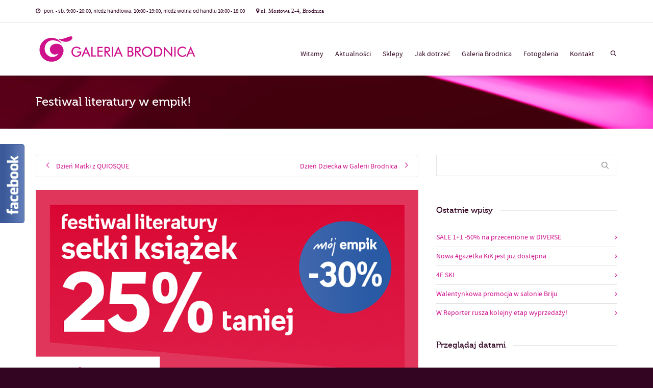

--- FILE ---
content_type: text/html; charset=UTF-8
request_url: http://galeriabrodnica.eu/festiwal-literatury-w-empik/
body_size: 18038
content:
<!DOCTYPE html>

<!--// OPEN HTML //-->
<html lang="pl-PL">

	<!--// OPEN HEAD //-->
	<head>
				
		<!--// SITE TITLE //-->
		<title>Festiwal literatury w empik! | Galeria Brodnica - rodzinne centrum handlowe</title>

		<!--// SITE META //-->
		<meta charset="UTF-8" />	
		<meta name="viewport" content="width=device-width, user-scalable=no, initial-scale=1, maximum-scale=1">
				

		<!--// PINGBACK & FAVICON //-->
		<link rel="pingback" href="http://galeriabrodnica.eu/xmlrpc.php" />
				
												
								
		<!--// WORDPRESS HEAD HOOK //-->
		    <script>
        writeCookie();
        function writeCookie()
        {
            the_cookie = document.cookie;
            if( the_cookie ){
                if( window.devicePixelRatio >= 2 ){
                    the_cookie = "pixel_ratio="+window.devicePixelRatio+";"+the_cookie;
                    document.cookie = the_cookie;
                    //location = '';
                }
            }
        }
    </script>
<meta name='robots' content='max-image-preview:large' />
<link rel='dns-prefetch' href='//maps.google.com' />
<link rel='dns-prefetch' href='//s.w.org' />
<link rel="alternate" type="application/rss+xml" title="Galeria Brodnica - rodzinne centrum handlowe &raquo; Kanał z wpisami" href="http://galeriabrodnica.eu/feed/" />
<link rel="alternate" type="application/rss+xml" title="Galeria Brodnica - rodzinne centrum handlowe &raquo; Kanał z komentarzami" href="http://galeriabrodnica.eu/comments/feed/" />
<link rel="alternate" type="application/rss+xml" title="Galeria Brodnica - rodzinne centrum handlowe &raquo; Festiwal literatury w empik! Kanał z komentarzami" href="http://galeriabrodnica.eu/festiwal-literatury-w-empik/feed/" />
<script type="text/javascript">
window._wpemojiSettings = {"baseUrl":"https:\/\/s.w.org\/images\/core\/emoji\/14.0.0\/72x72\/","ext":".png","svgUrl":"https:\/\/s.w.org\/images\/core\/emoji\/14.0.0\/svg\/","svgExt":".svg","source":{"concatemoji":"http:\/\/galeriabrodnica.eu\/wp-includes\/js\/wp-emoji-release.min.js?ver=6.0.11"}};
/*! This file is auto-generated */
!function(e,a,t){var n,r,o,i=a.createElement("canvas"),p=i.getContext&&i.getContext("2d");function s(e,t){var a=String.fromCharCode,e=(p.clearRect(0,0,i.width,i.height),p.fillText(a.apply(this,e),0,0),i.toDataURL());return p.clearRect(0,0,i.width,i.height),p.fillText(a.apply(this,t),0,0),e===i.toDataURL()}function c(e){var t=a.createElement("script");t.src=e,t.defer=t.type="text/javascript",a.getElementsByTagName("head")[0].appendChild(t)}for(o=Array("flag","emoji"),t.supports={everything:!0,everythingExceptFlag:!0},r=0;r<o.length;r++)t.supports[o[r]]=function(e){if(!p||!p.fillText)return!1;switch(p.textBaseline="top",p.font="600 32px Arial",e){case"flag":return s([127987,65039,8205,9895,65039],[127987,65039,8203,9895,65039])?!1:!s([55356,56826,55356,56819],[55356,56826,8203,55356,56819])&&!s([55356,57332,56128,56423,56128,56418,56128,56421,56128,56430,56128,56423,56128,56447],[55356,57332,8203,56128,56423,8203,56128,56418,8203,56128,56421,8203,56128,56430,8203,56128,56423,8203,56128,56447]);case"emoji":return!s([129777,127995,8205,129778,127999],[129777,127995,8203,129778,127999])}return!1}(o[r]),t.supports.everything=t.supports.everything&&t.supports[o[r]],"flag"!==o[r]&&(t.supports.everythingExceptFlag=t.supports.everythingExceptFlag&&t.supports[o[r]]);t.supports.everythingExceptFlag=t.supports.everythingExceptFlag&&!t.supports.flag,t.DOMReady=!1,t.readyCallback=function(){t.DOMReady=!0},t.supports.everything||(n=function(){t.readyCallback()},a.addEventListener?(a.addEventListener("DOMContentLoaded",n,!1),e.addEventListener("load",n,!1)):(e.attachEvent("onload",n),a.attachEvent("onreadystatechange",function(){"complete"===a.readyState&&t.readyCallback()})),(e=t.source||{}).concatemoji?c(e.concatemoji):e.wpemoji&&e.twemoji&&(c(e.twemoji),c(e.wpemoji)))}(window,document,window._wpemojiSettings);
</script>
<style type="text/css">
img.wp-smiley,
img.emoji {
	display: inline !important;
	border: none !important;
	box-shadow: none !important;
	height: 1em !important;
	width: 1em !important;
	margin: 0 0.07em !important;
	vertical-align: -0.1em !important;
	background: none !important;
	padding: 0 !important;
}
</style>
	<link rel='stylesheet' id='fblb-css-css'  href='http://galeriabrodnica.eu/wp-content/plugins/arscode-social-slider-free/fblb.css?ver=6.0.11' type='text/css' media='all' />
<link rel='stylesheet' id='wp-block-library-css'  href='http://galeriabrodnica.eu/wp-includes/css/dist/block-library/style.min.css?ver=6.0.11' type='text/css' media='all' />
<style id='global-styles-inline-css' type='text/css'>
body{--wp--preset--color--black: #000000;--wp--preset--color--cyan-bluish-gray: #abb8c3;--wp--preset--color--white: #ffffff;--wp--preset--color--pale-pink: #f78da7;--wp--preset--color--vivid-red: #cf2e2e;--wp--preset--color--luminous-vivid-orange: #ff6900;--wp--preset--color--luminous-vivid-amber: #fcb900;--wp--preset--color--light-green-cyan: #7bdcb5;--wp--preset--color--vivid-green-cyan: #00d084;--wp--preset--color--pale-cyan-blue: #8ed1fc;--wp--preset--color--vivid-cyan-blue: #0693e3;--wp--preset--color--vivid-purple: #9b51e0;--wp--preset--gradient--vivid-cyan-blue-to-vivid-purple: linear-gradient(135deg,rgba(6,147,227,1) 0%,rgb(155,81,224) 100%);--wp--preset--gradient--light-green-cyan-to-vivid-green-cyan: linear-gradient(135deg,rgb(122,220,180) 0%,rgb(0,208,130) 100%);--wp--preset--gradient--luminous-vivid-amber-to-luminous-vivid-orange: linear-gradient(135deg,rgba(252,185,0,1) 0%,rgba(255,105,0,1) 100%);--wp--preset--gradient--luminous-vivid-orange-to-vivid-red: linear-gradient(135deg,rgba(255,105,0,1) 0%,rgb(207,46,46) 100%);--wp--preset--gradient--very-light-gray-to-cyan-bluish-gray: linear-gradient(135deg,rgb(238,238,238) 0%,rgb(169,184,195) 100%);--wp--preset--gradient--cool-to-warm-spectrum: linear-gradient(135deg,rgb(74,234,220) 0%,rgb(151,120,209) 20%,rgb(207,42,186) 40%,rgb(238,44,130) 60%,rgb(251,105,98) 80%,rgb(254,248,76) 100%);--wp--preset--gradient--blush-light-purple: linear-gradient(135deg,rgb(255,206,236) 0%,rgb(152,150,240) 100%);--wp--preset--gradient--blush-bordeaux: linear-gradient(135deg,rgb(254,205,165) 0%,rgb(254,45,45) 50%,rgb(107,0,62) 100%);--wp--preset--gradient--luminous-dusk: linear-gradient(135deg,rgb(255,203,112) 0%,rgb(199,81,192) 50%,rgb(65,88,208) 100%);--wp--preset--gradient--pale-ocean: linear-gradient(135deg,rgb(255,245,203) 0%,rgb(182,227,212) 50%,rgb(51,167,181) 100%);--wp--preset--gradient--electric-grass: linear-gradient(135deg,rgb(202,248,128) 0%,rgb(113,206,126) 100%);--wp--preset--gradient--midnight: linear-gradient(135deg,rgb(2,3,129) 0%,rgb(40,116,252) 100%);--wp--preset--duotone--dark-grayscale: url('#wp-duotone-dark-grayscale');--wp--preset--duotone--grayscale: url('#wp-duotone-grayscale');--wp--preset--duotone--purple-yellow: url('#wp-duotone-purple-yellow');--wp--preset--duotone--blue-red: url('#wp-duotone-blue-red');--wp--preset--duotone--midnight: url('#wp-duotone-midnight');--wp--preset--duotone--magenta-yellow: url('#wp-duotone-magenta-yellow');--wp--preset--duotone--purple-green: url('#wp-duotone-purple-green');--wp--preset--duotone--blue-orange: url('#wp-duotone-blue-orange');--wp--preset--font-size--small: 13px;--wp--preset--font-size--medium: 20px;--wp--preset--font-size--large: 36px;--wp--preset--font-size--x-large: 42px;}.has-black-color{color: var(--wp--preset--color--black) !important;}.has-cyan-bluish-gray-color{color: var(--wp--preset--color--cyan-bluish-gray) !important;}.has-white-color{color: var(--wp--preset--color--white) !important;}.has-pale-pink-color{color: var(--wp--preset--color--pale-pink) !important;}.has-vivid-red-color{color: var(--wp--preset--color--vivid-red) !important;}.has-luminous-vivid-orange-color{color: var(--wp--preset--color--luminous-vivid-orange) !important;}.has-luminous-vivid-amber-color{color: var(--wp--preset--color--luminous-vivid-amber) !important;}.has-light-green-cyan-color{color: var(--wp--preset--color--light-green-cyan) !important;}.has-vivid-green-cyan-color{color: var(--wp--preset--color--vivid-green-cyan) !important;}.has-pale-cyan-blue-color{color: var(--wp--preset--color--pale-cyan-blue) !important;}.has-vivid-cyan-blue-color{color: var(--wp--preset--color--vivid-cyan-blue) !important;}.has-vivid-purple-color{color: var(--wp--preset--color--vivid-purple) !important;}.has-black-background-color{background-color: var(--wp--preset--color--black) !important;}.has-cyan-bluish-gray-background-color{background-color: var(--wp--preset--color--cyan-bluish-gray) !important;}.has-white-background-color{background-color: var(--wp--preset--color--white) !important;}.has-pale-pink-background-color{background-color: var(--wp--preset--color--pale-pink) !important;}.has-vivid-red-background-color{background-color: var(--wp--preset--color--vivid-red) !important;}.has-luminous-vivid-orange-background-color{background-color: var(--wp--preset--color--luminous-vivid-orange) !important;}.has-luminous-vivid-amber-background-color{background-color: var(--wp--preset--color--luminous-vivid-amber) !important;}.has-light-green-cyan-background-color{background-color: var(--wp--preset--color--light-green-cyan) !important;}.has-vivid-green-cyan-background-color{background-color: var(--wp--preset--color--vivid-green-cyan) !important;}.has-pale-cyan-blue-background-color{background-color: var(--wp--preset--color--pale-cyan-blue) !important;}.has-vivid-cyan-blue-background-color{background-color: var(--wp--preset--color--vivid-cyan-blue) !important;}.has-vivid-purple-background-color{background-color: var(--wp--preset--color--vivid-purple) !important;}.has-black-border-color{border-color: var(--wp--preset--color--black) !important;}.has-cyan-bluish-gray-border-color{border-color: var(--wp--preset--color--cyan-bluish-gray) !important;}.has-white-border-color{border-color: var(--wp--preset--color--white) !important;}.has-pale-pink-border-color{border-color: var(--wp--preset--color--pale-pink) !important;}.has-vivid-red-border-color{border-color: var(--wp--preset--color--vivid-red) !important;}.has-luminous-vivid-orange-border-color{border-color: var(--wp--preset--color--luminous-vivid-orange) !important;}.has-luminous-vivid-amber-border-color{border-color: var(--wp--preset--color--luminous-vivid-amber) !important;}.has-light-green-cyan-border-color{border-color: var(--wp--preset--color--light-green-cyan) !important;}.has-vivid-green-cyan-border-color{border-color: var(--wp--preset--color--vivid-green-cyan) !important;}.has-pale-cyan-blue-border-color{border-color: var(--wp--preset--color--pale-cyan-blue) !important;}.has-vivid-cyan-blue-border-color{border-color: var(--wp--preset--color--vivid-cyan-blue) !important;}.has-vivid-purple-border-color{border-color: var(--wp--preset--color--vivid-purple) !important;}.has-vivid-cyan-blue-to-vivid-purple-gradient-background{background: var(--wp--preset--gradient--vivid-cyan-blue-to-vivid-purple) !important;}.has-light-green-cyan-to-vivid-green-cyan-gradient-background{background: var(--wp--preset--gradient--light-green-cyan-to-vivid-green-cyan) !important;}.has-luminous-vivid-amber-to-luminous-vivid-orange-gradient-background{background: var(--wp--preset--gradient--luminous-vivid-amber-to-luminous-vivid-orange) !important;}.has-luminous-vivid-orange-to-vivid-red-gradient-background{background: var(--wp--preset--gradient--luminous-vivid-orange-to-vivid-red) !important;}.has-very-light-gray-to-cyan-bluish-gray-gradient-background{background: var(--wp--preset--gradient--very-light-gray-to-cyan-bluish-gray) !important;}.has-cool-to-warm-spectrum-gradient-background{background: var(--wp--preset--gradient--cool-to-warm-spectrum) !important;}.has-blush-light-purple-gradient-background{background: var(--wp--preset--gradient--blush-light-purple) !important;}.has-blush-bordeaux-gradient-background{background: var(--wp--preset--gradient--blush-bordeaux) !important;}.has-luminous-dusk-gradient-background{background: var(--wp--preset--gradient--luminous-dusk) !important;}.has-pale-ocean-gradient-background{background: var(--wp--preset--gradient--pale-ocean) !important;}.has-electric-grass-gradient-background{background: var(--wp--preset--gradient--electric-grass) !important;}.has-midnight-gradient-background{background: var(--wp--preset--gradient--midnight) !important;}.has-small-font-size{font-size: var(--wp--preset--font-size--small) !important;}.has-medium-font-size{font-size: var(--wp--preset--font-size--medium) !important;}.has-large-font-size{font-size: var(--wp--preset--font-size--large) !important;}.has-x-large-font-size{font-size: var(--wp--preset--font-size--x-large) !important;}
</style>
<link rel='stylesheet' id='contact-form-7-css'  href='http://galeriabrodnica.eu/wp-content/plugins/contact-form-7/includes/css/styles.css?ver=5.7.7' type='text/css' media='all' />
<link rel='stylesheet' id='bootstrap-css'  href='http://galeriabrodnica.eu/wp-content/themes/galeria_brodnica/css/bootstrap.min.css' type='text/css' media='all' />
<link rel='stylesheet' id='ssgizmo-css'  href='http://galeriabrodnica.eu/wp-content/themes/galeria_brodnica/css/ss-gizmo.css' type='text/css' media='all' />
<link rel='stylesheet' id='fontawesome-css'  href='http://galeriabrodnica.eu/wp-content/themes/galeria_brodnica/css/font-awesome.min.css' type='text/css' media='all' />
<link rel='stylesheet' id='sf-main-css'  href='http://galeriabrodnica.eu/wp-content/themes/galeria_brodnica/style.css' type='text/css' media='all' />
<link rel='stylesheet' id='sf-responsive-css'  href='http://galeriabrodnica.eu/wp-content/themes/galeria_brodnica/css/responsive.css' type='text/css' media='screen' />
<script type='text/javascript' src='http://galeriabrodnica.eu/wp-includes/js/jquery/jquery.min.js?ver=3.6.0' id='jquery-core-js'></script>
<script type='text/javascript' src='http://galeriabrodnica.eu/wp-includes/js/jquery/jquery-migrate.min.js?ver=3.3.2' id='jquery-migrate-js'></script>
<script type='text/javascript' src='http://galeriabrodnica.eu/wp-content/plugins/arscode-social-slider-free/js/userscripts.js?ver=6.0.11' id='fblb-js-js'></script>
<script type='text/javascript' src='http://galeriabrodnica.eu/wp-content/plugins/google-analyticator/external-tracking.min.js?ver=6.5.7' id='ga-external-tracking-js'></script>
<link rel="https://api.w.org/" href="http://galeriabrodnica.eu/wp-json/" /><link rel="alternate" type="application/json" href="http://galeriabrodnica.eu/wp-json/wp/v2/posts/16333" /><meta name="generator" content="WordPress 6.0.11" />
<link rel="canonical" href="http://galeriabrodnica.eu/festiwal-literatury-w-empik/" />
<link rel='shortlink' href='http://galeriabrodnica.eu/?p=16333' />
<link rel="alternate" type="application/json+oembed" href="http://galeriabrodnica.eu/wp-json/oembed/1.0/embed?url=http%3A%2F%2Fgaleriabrodnica.eu%2Ffestiwal-literatury-w-empik%2F" />
<link rel="alternate" type="text/xml+oembed" href="http://galeriabrodnica.eu/wp-json/oembed/1.0/embed?url=http%3A%2F%2Fgaleriabrodnica.eu%2Ffestiwal-literatury-w-empik%2F&#038;format=xml" />
<script type="text/javascript">
(function(url){
	if(/(?:Chrome\/26\.0\.1410\.63 Safari\/537\.31|WordfenceTestMonBot)/.test(navigator.userAgent)){ return; }
	var addEvent = function(evt, handler) {
		if (window.addEventListener) {
			document.addEventListener(evt, handler, false);
		} else if (window.attachEvent) {
			document.attachEvent('on' + evt, handler);
		}
	};
	var removeEvent = function(evt, handler) {
		if (window.removeEventListener) {
			document.removeEventListener(evt, handler, false);
		} else if (window.detachEvent) {
			document.detachEvent('on' + evt, handler);
		}
	};
	var evts = 'contextmenu dblclick drag dragend dragenter dragleave dragover dragstart drop keydown keypress keyup mousedown mousemove mouseout mouseover mouseup mousewheel scroll'.split(' ');
	var logHuman = function() {
		if (window.wfLogHumanRan) { return; }
		window.wfLogHumanRan = true;
		var wfscr = document.createElement('script');
		wfscr.type = 'text/javascript';
		wfscr.async = true;
		wfscr.src = url + '&r=' + Math.random();
		(document.getElementsByTagName('head')[0]||document.getElementsByTagName('body')[0]).appendChild(wfscr);
		for (var i = 0; i < evts.length; i++) {
			removeEvent(evts[i], logHuman);
		}
	};
	for (var i = 0; i < evts.length; i++) {
		addEvent(evts[i], logHuman);
	}
})('//galeriabrodnica.eu/?wordfence_lh=1&hid=DE11A13020C224E11E6963C5CC6D8E2B');
</script>			<script type="text/javascript">
			var ajaxurl = 'http://galeriabrodnica.eu/wp-admin/admin-ajax.php';
			</script>
		<style type="text/css">
body, p, #commentform label, .contact-form label {font-size: 14px;line-height: 22px;}h1 {font-size: 24px;line-height: 34px;}h2 {font-size: 20px;line-height: 30px;}h3, .blog-item .quote-excerpt {font-size: 18px;line-height: 24px;}h4, .body-content.quote, #respond-wrap h3, #respond h3 {font-size: 16px;line-height: 20px;}h5 {font-size: 14px;line-height: 18px;}h6 {font-size: 12px;line-height: 16px;}nav .menu li {font-size: 14px;}::selection, ::-moz-selection {background-color: #cf118c; color: #fff;}.recent-post figure, span.highlighted, span.dropcap4, .loved-item:hover .loved-count, .flickr-widget li, .portfolio-grid li, input[type="submit"], .wpcf7 input.wpcf7-submit[type="submit"], .gform_wrapper input[type="submit"], .mymail-form input[type="submit"], .woocommerce-page nav.woocommerce-pagination ul li span.current, .woocommerce nav.woocommerce-pagination ul li span.current, figcaption .product-added, .woocommerce .wc-new-badge, .yith-wcwl-wishlistexistsbrowse a, .yith-wcwl-wishlistaddedbrowse a, .woocommerce .widget_layered_nav ul li.chosen > *, .woocommerce .widget_layered_nav_filters ul li a, .sticky-post-icon, .fw-video-close:hover {background-color: #cf118c!important; color: #ffffff;}a:hover, #sidebar a:hover, .pagination-wrap a:hover, .carousel-nav a:hover, .portfolio-pagination div:hover > i, #footer a:hover, #copyright a, .beam-me-up a:hover span, .portfolio-item .portfolio-item-permalink, .read-more-link, .blog-item .read-more, .blog-item-details a:hover, .author-link, #reply-title small a, #respond .form-submit input:hover, span.dropcap2, .spb_divider.go_to_top a, love-it-wrapper:hover .love-it, .love-it-wrapper:hover span.love-count, .love-it-wrapper .loved, .comments-likes .loved span.love-count, .comments-likes a:hover i, .comments-likes .love-it-wrapper:hover a i, .comments-likes a:hover span, .love-it-wrapper:hover a i, .item-link:hover, #header-translation p a, #swift-slider .flex-caption-large h1 a:hover, .wooslider .slide-title a:hover, .caption-details-inner .details span > a, .caption-details-inner .chart span, .caption-details-inner .chart i, #swift-slider .flex-caption-large .chart i, #breadcrumbs a:hover, .ui-widget-content a:hover, .yith-wcwl-add-button a:hover, #product-img-slider li a.zoom:hover, .woocommerce .star-rating span, .article-body-wrap .share-links a:hover, ul.member-contact li a:hover, .price ins, .bag-product a.remove:hover, .bag-product-title a:hover, #back-to-top:hover,  ul.member-contact li a:hover, .fw-video-link-image:hover i, .ajax-search-results .all-results:hover, .search-result h5 a:hover {color: #cf118c;}.carousel-wrap > a:hover, #mobile-menu ul li:hover > a {color: #cf118c!important;}.comments-likes a:hover span, .comments-likes a:hover i {color: #cf118c!important;}.read-more i:before, .read-more em:before {color: #cf118c;}input[type="text"]:focus, input[type="email"]:focus, textarea:focus, .bypostauthor .comment-wrap .comment-avatar,.search-form input:focus, .wpcf7 input:focus, .wpcf7 textarea:focus, .ginput_container input:focus, .ginput_container textarea:focus, .mymail-form input:focus, .mymail-form textarea:focus {border-color: #cf118c!important;}nav .menu ul li:first-child:after,.navigation a:hover > .nav-text, .returning-customer a:hover {border-bottom-color: #cf118c;}nav .menu ul ul li:first-child:after {border-right-color: #cf118c;}.spb_impact_text .spb_call_text {border-left-color: #cf118c;}.spb_impact_text .spb_button span {color: #fff;}#respond .form-submit input#submit {border-color: #e4e4e4;background-color: #ffffff;}#respond .form-submit input#submit:hover {border-color: #cf118c;background-color: #cf118c;color: #ffffff;}.woocommerce .free-badge, .my-account-login-wrap .login-wrap form.login p.form-row input[type="submit"], .woocommerce .my-account-login-wrap form input[type="submit"] {background-color: #2e2e36; color: #ffffff;}a[rel="tooltip"], ul.member-contact li a, .blog-item-details a, .post-info a, a.text-link, .tags-wrap .tags a, .logged-in-as a, .comment-meta-actions .edit-link, .comment-meta-actions .comment-reply, .read-more {border-color: #cf118c;}.super-search-go {border-color: #cf118c!important;}.super-search-go:hover {background: #cf118c!important;border-color: #cf118c!important;}body {color: #330523;}.pagination-wrap a, .search-pagination a {color: #330523;}.layout-boxed #header-search, .layout-boxed #super-search, body > .sf-super-search {background-color: #330523;}body {background-color: #330523;background-size: auto;}#main-container, .tm-toggle-button-wrap a {background-color: #ffffff;}a, .ui-widget-content a {color: #cf118c;}.pagination-wrap li a:hover, ul.bar-styling li:not(.selected) > a:hover, ul.bar-styling li > .comments-likes:hover, ul.page-numbers li > a:hover, ul.page-numbers li > span.current {color: #ffffff!important;background: #cf118c;border-color: #cf118c;}ul.bar-styling li > .comments-likes:hover * {color: #ffffff!important;}.pagination-wrap li a, .pagination-wrap li span, .pagination-wrap li span.expand, ul.bar-styling li > a, ul.bar-styling li > div, ul.page-numbers li > a, ul.page-numbers li > span, .curved-bar-styling, ul.bar-styling li > form input {border-color: #e4e4e4;}ul.bar-styling li > a, ul.bar-styling li > span, ul.bar-styling li > div, ul.bar-styling li > form input {background-color: #ffffff;}input[type="text"], input[type="password"], input[type="email"], textarea, select {border-color: #e4e4e4;background: #f7f7f7;}textarea:focus, input:focus {border-color: #999!important;}.modal-header {background: #f7f7f7;}.recent-post .post-details, .team-member .team-member-position, .portfolio-item h5.portfolio-subtitle, .mini-items .blog-item-details, .standard-post-content .blog-item-details, .masonry-items .blog-item .blog-item-details, .jobs > li .job-date, .search-item-content time, .search-item-content span, .blog-item-details a, .portfolio-details-wrap .date {color: #999999;}ul.bar-styling li.facebook > a:hover {color: #fff!important;background: #3b5998;border-color: #3b5998;}ul.bar-styling li.twitter > a:hover {color: #fff!important;background: #4099FF;border-color: #4099FF;}ul.bar-styling li.google-plus > a:hover {color: #fff!important;background: #d34836;border-color: #d34836;}ul.bar-styling li.pinterest > a:hover {color: #fff!important;background: #cb2027;border-color: #cb2027;}#header-search input, #header-search a, .super-search-close, #header-search i.ss-search {color: #fff;}#header-search a:hover, .super-search-close:hover {color: #cf118c;}.sf-super-search, .spb_supersearch_widget.alt-bg {background-color: #2e2e36;}.sf-super-search .search-options .ss-dropdown > span, .sf-super-search .search-options input {color: #cf118c; border-bottom-color: #cf118c;}.sf-super-search .search-options .ss-dropdown ul li .fa-check {color: #cf118c;}.sf-super-search-go:hover, .sf-super-search-close:hover { background-color: #cf118c; border-color: #cf118c; color: #ffffff;}#top-bar {background: #cf118c; color: #ffffff;}#top-bar .tb-welcome {border-color: #f7f7f7;}#top-bar a {color: #ffffff;}#top-bar .menu li {border-left-color: #f7f7f7; border-right-color: #f7f7f7;}#top-bar .menu > li > a, #top-bar .menu > li.parent:after {color: #ffffff;}#top-bar .menu > li > a:hover, #top-bar a:hover {color: #330523;}#top-bar .show-menu {background-color: #f7f7f7;color: #2e2e36;}#header-languages .current-language {background: #f7f7f7; color: #330523;}#header-section:before, #header .is-sticky .sticky-header, #header-section .is-sticky #main-nav.sticky-header, #header-section.header-6 .is-sticky #header.sticky-header, .ajax-search-wrap {background-color: #ffffff;background: -webkit-gradient(linear, 0% 0%, 0% 100%, from(#ffffff), to(#ffffff));background: -webkit-linear-gradient(top, #ffffff, #ffffff);background: -moz-linear-gradient(top, #ffffff, #ffffff);background: -ms-linear-gradient(top, #ffffff, #ffffff);background: -o-linear-gradient(top, #ffffff, #ffffff);}#logo img {padding-top: 0px;padding-bottom: 0px;}#logo img, #logo img.retina {width: 319px;}#logo {height: 61px!important;}#logo img {height: 61px;}.header-container > .row, .header-5 header .container > .row, .header-6 header > .container > .row {height: 81px;}#header-section .header-menu .menu li, #mini-header .header-right nav .menu li {border-left-color: #e4e4e4;}#header-section #main-nav {border-top-color: #e4e4e4;}#top-header {border-bottom-color: #e4e4e4;}#top-header {border-bottom-color: #e4e4e4;}#top-header .th-right > nav .menu li, .ajax-search-wrap:after {border-left-color: #e4e4e4;}.ajax-search-wrap, .ajax-search-results, .search-result-pt .search-result {border-color: #e4e4e4;}.page-content {border-bottom-color: #e4e4e4;}nav#main-navigation .menu > li > a span.nav-line {background-color: #cf118c;}.show-menu {background-color: #2e2e36;color: #ffffff;}nav .menu > li:before {background: #cf118c;}nav .menu .sub-menu .parent > a:after {border-left-color: #cf118c;}nav .menu ul.sub-menu {background-color: #FFFFFF;}nav .menu ul.sub-menu li {border-bottom-color: #f0f0f0;border-bottom-style: solid;}nav.mega-menu li .mega .sub .sub-menu, nav.mega-menu li .mega .sub .sub-menu li, nav.mega-menu li .sub-container.non-mega li, nav.mega-menu li .sub li.mega-hdr {border-top-color: #f0f0f0;border-top-style: solid;}nav.mega-menu li .sub li.mega-hdr {border-right-color: #f0f0f0;border-right-style: solid;}nav .menu > li a, #menubar-controls a {color: #330523;}nav .menu > li:hover > a {color: #cf118c;}nav .menu ul.sub-menu li > a, nav .menu ul.sub-menu li > span, #top-bar nav .menu ul li > a {color: #666666;}nav .menu ul.sub-menu li:hover > a {color: #330523!important; background: #f7f7f7;}nav .menu li.parent > a:after, nav .menu li.parent > a:after:hover {color: #aaa;}nav .menu li.current-menu-ancestor > a, nav .menu li.current-menu-item > a, #mobile-menu .menu ul li.current-menu-item > a {color: #330523;}nav .menu ul li.current-menu-ancestor > a, nav .menu ul li.current-menu-item > a {color: #330523; background: #f7f7f7;}#main-nav .header-right ul.menu > li, .wishlist-item {border-left-color: #f0f0f0;}#nav-search, #mini-search {background: #cf118c;}#nav-search a, #mini-search a {color: #ffffff;}.bag-header, .bag-product, .bag-empty, .wishlist-empty {border-color: #f0f0f0;}.bag-buttons a.sf-button.bag-button, .bag-buttons a.sf-button.wishlist-button, .bag-buttons a.sf-button.guest-button {background-color: #e4e4e4; color: #330523!important;}.bag-buttons a.checkout-button, .bag-buttons a.create-account-button, .woocommerce input.button.alt, .woocommerce .alt-button, .woocommerce button.button.alt, .woocommerce #account_details .login form p.form-row input[type="submit"], #login-form .modal-body form.login p.form-row input[type="submit"] {background: #2e2e36; color: #ffffff;}.woocommerce .button.update-cart-button:hover, .woocommerce #account_details .login form p.form-row input[type="submit"]:hover, #login-form .modal-body form.login p.form-row input[type="submit"]:hover {background: #cf118c; color: #ffffff;}.woocommerce input.button.alt:hover, .woocommerce .alt-button:hover, .woocommerce button.button.alt:hover {background: #cf118c; color: #ffffff;}.shopping-bag:before, nav .menu ul.sub-menu li:first-child:before {border-bottom-color: #cf118c;}#base-promo {background-color: #e4e4e4;}#base-promo > p, #base-promo.footer-promo-text > a, #base-promo.footer-promo-arrow > a {color: #222;}#base-promo.footer-promo-arrow:hover, #base-promo.footer-promo-text:hover {background-color: #cf118c;color: #ffffff;}#base-promo.footer-promo-arrow:hover > *, #base-promo.footer-promo-text:hover > * {color: #ffffff;}.page-heading {background-color: #f7f7f7;border-bottom-color: #e4e4e4;}.page-heading h1, .page-heading h3 {color: #222222;}#breadcrumbs {color: #333333;}#breadcrumbs a, #breadcrumb i {color: #333333;}body, input[type="text"], input[type="password"], input[type="email"], textarea, select {color: #330523;}h1, h1 a {color: #330523;}h2, h2 a {color: #330523;}h3, h3 a {color: #330523;}h4, h4 a, .carousel-wrap > a {color: #330523;}h5, h5 a {color: #330523;}h6, h6 a {color: #330523;}.spb_impact_text .spb_call_text, .impact-text, .impact-text-large {color: #000000;}.read-more i, .read-more em {color: transparent;}.pb-border-bottom, .pb-border-top, .read-more-button {border-color: #e4e4e4;}#swift-slider ul.slides {background: #2e2e36;}#swift-slider .flex-caption .flex-caption-headline {background: #ffffff;}#swift-slider .flex-caption .flex-caption-details .caption-details-inner {background: #ffffff; border-bottom: #e4e4e4}#swift-slider .flex-caption-large, #swift-slider .flex-caption-large h1 a {color: #ffffff;}#swift-slider .flex-caption h4 i {line-height: 20px;}#swift-slider .flex-caption-large .comment-chart i {color: #ffffff;}#swift-slider .flex-caption-large .loveit-chart span {color: #cf118c;}#swift-slider .flex-caption-large a {color: #cf118c;}#swift-slider .flex-caption .comment-chart i, #swift-slider .flex-caption .comment-chart span {color: #2e2e36;}figure.animated-overlay figcaption {background-color: #cf118c;}
figure.animated-overlay figcaption .thumb-info h4, figure.animated-overlay figcaption .thumb-info h5, figcaption .thumb-info-excerpt p {color: #ffffff;}figure.animated-overlay figcaption .thumb-info i {background: #2e2e36; color: #ffffff;}figure:hover .overlay {box-shadow: inset 0 0 0 500px #cf118c;}h4.spb-heading span:before, h4.spb-heading span:after, h3.spb-heading span:before, h3.spb-heading span:after, h4.lined-heading span:before, h4.lined-heading span:after {border-color: #e4e4e4}h4.spb-heading:before, h3.spb-heading:before, h4.lined-heading:before {border-top-color: #e4e4e4}.spb_parallax_asset h4.spb-heading {border-bottom-color: #330523}.testimonials.carousel-items li .testimonial-text {background-color: #f7f7f7;}.sidebar .widget-heading h4 {color: #330523;}.widget ul li, .widget.widget_lip_most_loved_widget li {border-color: #e4e4e4;}.widget.widget_lip_most_loved_widget li {background: #ffffff; border-color: #e4e4e4;}.widget_lip_most_loved_widget .loved-item > span {color: #999999;}.widget_search form input {background: #ffffff;}.widget .wp-tag-cloud li a {background: #f7f7f7; border-color: #e4e4e4;}.widget .tagcloud a:hover, .widget ul.wp-tag-cloud li:hover > a {background-color: #cf118c; color: #ffffff;}.loved-item .loved-count > i {color: #330523;background: #e4e4e4;}.subscribers-list li > a.social-circle {color: #ffffff;background: #2e2e36;}.subscribers-list li:hover > a.social-circle {color: #fbfbfb;background: #cf118c;}.sidebar .widget_categories ul > li a, .sidebar .widget_archive ul > li a, .sidebar .widget_nav_menu ul > li a, .sidebar .widget_meta ul > li a, .sidebar .widget_recent_entries ul > li, .widget_product_categories ul > li a, .widget_layered_nav ul > li a {color: #cf118c;}.sidebar .widget_categories ul > li a:hover, .sidebar .widget_archive ul > li a:hover, .sidebar .widget_nav_menu ul > li a:hover, .widget_nav_menu ul > li.current-menu-item a, .sidebar .widget_meta ul > li a:hover, .sidebar .widget_recent_entries ul > li a:hover, .widget_product_categories ul > li a:hover, .widget_layered_nav ul > li a:hover {color: #cf118c;}#calendar_wrap caption {border-bottom-color: #2e2e36;}.sidebar .widget_calendar tbody tr > td a {color: #ffffff;background-color: #2e2e36;}.sidebar .widget_calendar tbody tr > td a:hover {background-color: #cf118c;}.sidebar .widget_calendar tfoot a {color: #2e2e36;}.sidebar .widget_calendar tfoot a:hover {color: #cf118c;}.widget_calendar #calendar_wrap, .widget_calendar th, .widget_calendar tbody tr > td, .widget_calendar tbody tr > td.pad {border-color: #e4e4e4;}.widget_sf_infocus_widget .infocus-item h5 a {color: #2e2e36;}.widget_sf_infocus_widget .infocus-item h5 a:hover {color: #cf118c;}.sidebar .widget hr {border-color: #e4e4e4;}.widget ul.flickr_images li a:after, .portfolio-grid li a:after {color: #ffffff;}.slideout-filter .select:after {background: #ffffff;}.slideout-filter ul li a {color: #ffffff;}.slideout-filter ul li a:hover {color: #cf118c;}.slideout-filter ul li.selected a {color: #ffffff;background: #cf118c;}ul.portfolio-filter-tabs li.selected a {background: #f7f7f7;}.filter-slide-wrap {background-color: #222;}.portfolio-item {border-bottom-color: #e4e4e4;}.masonry-items .portfolio-item-details {background: #f7f7f7;}.spb_portfolio_carousel_widget .portfolio-item {background: #ffffff;}.spb_portfolio_carousel_widget .portfolio-item h4.portfolio-item-title a > i {line-height: 20px;}.masonry-items .blog-item .blog-details-wrap:before {background-color: #f7f7f7;}.masonry-items .portfolio-item figure {border-color: #e4e4e4;}.portfolio-details-wrap span span {color: #666;}.share-links > a:hover {color: #cf118c;}.blog-aux-options li.selected a {background: #cf118c;border-color: #cf118c;color: #ffffff;}.blog-filter-wrap .aux-list li:hover {border-bottom-color: transparent;}.blog-filter-wrap .aux-list li:hover a {color: #ffffff;background: #cf118c;}.mini-blog-item-wrap, .mini-items .mini-alt-wrap, .mini-items .mini-alt-wrap .quote-excerpt, .mini-items .mini-alt-wrap .link-excerpt, .masonry-items .blog-item .quote-excerpt, .masonry-items .blog-item .link-excerpt, .standard-post-content .quote-excerpt, .standard-post-content .link-excerpt, .timeline, .post-info, .body-text .link-pages, .page-content .link-pages {border-color: #e4e4e4;}.post-info, .article-body-wrap .share-links .share-text, .article-body-wrap .share-links a {color: #999999;}.standard-post-date {background: #e4e4e4;}.standard-post-content {background: #f7f7f7;}.format-quote .standard-post-content:before, .standard-post-content.no-thumb:before {border-left-color: #f7f7f7;}.search-item-img .img-holder {background: #f7f7f7;border-color:#e4e4e4;}.masonry-items .blog-item .masonry-item-wrap {background: #f7f7f7;}.mini-items .blog-item-details, .share-links, .single-portfolio .share-links, .single .pagination-wrap, ul.portfolio-filter-tabs li a {border-color: #e4e4e4;}.related-item figure {background-color: #2e2e36; color: #ffffff}.required {color: #ee3c59;}.comments-likes a i, .comments-likes a span, .comments-likes .love-it-wrapper a i, .comments-likes span.love-count, .share-links ul.bar-styling > li > a {color: #999999;}#respond .form-submit input:hover {color: #fff!important;}.recent-post {background: #ffffff;}.recent-post .post-item-details {border-top-color: #e4e4e4;color: #e4e4e4;}.post-item-details span, .post-item-details a, .post-item-details .comments-likes a i, .post-item-details .comments-likes a span {color: #999999;}.sf-button.accent {color: #ffffff; background-color: #cf118c;}.sf-button.sf-icon-reveal.accent {color: #ffffff!important; background-color: #cf118c!important;}.sf-button.accent:hover {background-color: #2e2e36;color: #ffffff;}a.sf-button, a.sf-button:hover, #footer a.sf-button:hover {background-image: none;color: #fff!important;}a.sf-button.gold, a.sf-button.gold:hover, a.sf-button.lightgrey, a.sf-button.lightgrey:hover, a.sf-button.white, a.sf-button.white:hover {color: #222!important;}a.sf-button.transparent-dark {color: #330523!important;}a.sf-button.transparent-light:hover, a.sf-button.transparent-dark:hover {color: #cf118c!important;} input[type="submit"], .wpcf7 input.wpcf7-submit[type="submit"], .gform_wrapper input[type="submit"], .mymail-form input[type="submit"] {color: #fff;}input[type="submit"]:hover, .wpcf7 input.wpcf7-submit[type="submit"]:hover, .gform_wrapper input[type="submit"]:hover, .mymail-form input[type="submit"]:hover {background-color: #2e2e36!important;color: #ffffff;}input[type="text"], input[type="email"], textarea, select, .wpcf7 input[type="text"], .wpcf7 input[type="email"], .wpcf7 textarea, .wpcf7 select, .ginput_container input[type="text"], .ginput_container input[type="email"], .ginput_container textarea, .ginput_container select, .mymail-form input[type="text"], .mymail-form input[type="email"], .mymail-form textarea, .mymail-form select {background: #f7f7f7; border-color: #e4e4e4;}.sf-icon {color: #cf118c;}.sf-icon-cont {border-color: rgba(207,17,140,0.5);}.sf-icon-cont:hover, .sf-hover .sf-icon-cont, .sf-icon-box[class*="icon-box-boxed-"] .sf-icon-cont, .sf-hover .sf-icon-box-hr {background-color: #cf118c;}.sf-icon-box[class*="sf-icon-box-boxed-"] .sf-icon-cont:after {border-top-color: #cf118c;border-left-color: #cf118c;}.sf-icon-cont:hover .sf-icon, .sf-hover .sf-icon-cont .sf-icon, .sf-icon-box.sf-icon-box-boxed-one .sf-icon, .sf-icon-box.sf-icon-box-boxed-three .sf-icon {color: #ffffff;}.sf-icon-box-animated .front {background: #f7f7f7; border-color: #e4e4e4;}.sf-icon-box-animated .front h3 {color: #330523!important;}.sf-icon-box-animated .back {background: #cf118c; border-color: #cf118c;}.sf-icon-box-animated .back, .sf-icon-box-animated .back h3 {color: #ffffff!important;}span.dropcap3 {background: #000;color: #fff;}span.dropcap4 {color: #fff;}.spb_divider, .spb_divider.go_to_top_icon1, .spb_divider.go_to_top_icon2, .testimonials > li, .jobs > li, .spb_impact_text, .tm-toggle-button-wrap, .tm-toggle-button-wrap a, .portfolio-details-wrap, .spb_divider.go_to_top a, .impact-text-wrap, .widget_search form input {border-color: #e4e4e4;}.spb_divider.go_to_top_icon1 a, .spb_divider.go_to_top_icon2 a {background: #ffffff;}.spb_tabs .ui-tabs .ui-tabs-panel, .spb_content_element .ui-tabs .ui-tabs-nav, .ui-tabs .ui-tabs-nav li {border-color: #e4e4e4;}.spb_tabs .ui-tabs .ui-tabs-panel, .ui-tabs .ui-tabs-nav li.ui-tabs-active a {background: #ffffff!important;}.spb_tabs .nav-tabs li a, .nav-tabs>li.active>a, .nav-tabs>li.active>a:hover, .nav-tabs>li.active>a:focus, .spb_accordion .spb_accordion_section, .spb_tour .nav-tabs li a {border-color: #e4e4e4;}.spb_tabs .nav-tabs li.active a, .spb_tour .nav-tabs li.active a, .spb_accordion .spb_accordion_section > h3.ui-state-active a {background-color: #f7f7f7;}.spb_tour .ui-tabs .ui-tabs-nav li a {border-color: #e4e4e4;}.spb_tour.span3 .ui-tabs .ui-tabs-nav li {border-color: #e4e4e4!important;}.ui-accordion h3.ui-accordion-header .ui-icon {color: #330523;}.ui-accordion h3.ui-accordion-header.ui-state-active:hover a, .ui-accordion h3.ui-accordion-header:hover .ui-icon {color: #cf118c;}blockquote.pullquote {border-color: #cf118c;}.borderframe img {border-color: #eeeeee;}.labelled-pricing-table .column-highlight {background-color: #fff;}.labelled-pricing-table .pricing-table-label-row, .labelled-pricing-table .pricing-table-row {background: #f7f7f7;}.labelled-pricing-table .alt-row {background: #fff;}.labelled-pricing-table .pricing-table-price {background: #e4e4e4;}.labelled-pricing-table .pricing-table-package {background: #f7f7f7;}.labelled-pricing-table .lpt-button-wrap {background: #e4e4e4;}.labelled-pricing-table .lpt-button-wrap a.accent {background: #222!important;}.labelled-pricing-table .column-highlight .lpt-button-wrap {background: transparent!important;}.labelled-pricing-table .column-highlight .lpt-button-wrap a.accent {background: #cf118c!important;}.column-highlight .pricing-table-price {color: #fff;background: #cf118c;border-bottom-color: #cf118c;}.column-highlight .pricing-table-package {background: #f03ab0;}.column-highlight .pricing-table-details {background: #f03ab0;}.spb_box_text.coloured .box-content-wrap {background: #330523;color: #fff;}.spb_box_text.whitestroke .box-content-wrap {background-color: #fff;border-color: #e4e4e4;}.client-item figure {border-color: #e4e4e4;}.client-item figure:hover {border-color: #333;}ul.member-contact li a:hover {color: #333;}.testimonials.carousel-items li .testimonial-text {border-color: #e4e4e4;}.testimonials.carousel-items li .testimonial-text:after {border-left-color: #e4e4e4;border-top-color: #e4e4e4;}.team-member figure figcaption {background: #f7f7f7;}.horizontal-break {background-color: #e4e4e4;}.progress .bar {background-color: #cf118c;}.progress.standard .bar {background: #cf118c;}.progress-bar-wrap .progress-value {color: #cf118c;}.alt-bg-detail {background:#ffffff;border-color:#e4e4e4;}#footer {background: #330523;}#footer, #footer p {color: #ffffff;}#footer h6 {color: #ffffff;}#footer a {color: #ffffff;}#footer .widget ul li, #footer .widget_categories ul, #footer .widget_archive ul, #footer .widget_nav_menu ul, #footer .widget_recent_comments ul, #footer .widget_meta ul, #footer .widget_recent_entries ul, #footer .widget_product_categories ul {border-color: #cccccc;}#copyright {background-color: #330523;border-top-color: #cccccc;}#copyright p {color: #cccccc;}#copyright a {color: #ffffff;}#copyright a:hover {color: #cf118c;}#copyright nav .menu li {border-left-color: #cccccc;}#footer .widget_calendar #calendar_wrap, #footer .widget_calendar th, #footer .widget_calendar tbody tr > td, #footer .widget_calendar tbody tr > td.pad {border-color: #cccccc;}.widget input[type="email"] {background: #f7f7f7; color: #999}#footer .widget hr {border-color: #cccccc;}.woocommerce nav.woocommerce-pagination ul li a, .woocommerce nav.woocommerce-pagination ul li span, .modal-body .comment-form-rating, .woocommerce form .form-row input.input-text, ul.checkout-process, #billing .proceed, ul.my-account-nav > li, .woocommerce #payment, .woocommerce-checkout p.thank-you, .woocommerce .order_details, .woocommerce-page .order_details, .woocommerce ul.products li.product figure figcaption .yith-wcwl-add-to-wishlist, #product-accordion .panel, .review-order-wrap { border-color: #e4e4e4 ;}nav.woocommerce-pagination ul li span.current, nav.woocommerce-pagination ul li a:hover {background:#cf118c!important;border-color:#cf118c;color: #ffffff!important;}.woocommerce-account p.myaccount_address, .woocommerce-account .page-content h2, p.no-items, #order_review table.shop_table, #payment_heading, .returning-customer a {border-bottom-color: #e4e4e4;}.woocommerce .products ul, .woocommerce ul.products, .woocommerce-page .products ul, .woocommerce-page ul.products, p.no-items {border-top-color: #e4e4e4;}.woocommerce-ordering .woo-select, .variations_form .woo-select, .add_review a, .woocommerce .quantity, .woocommerce-page .quantity, .woocommerce .coupon input.apply-coupon, .woocommerce table.shop_table tr td.product-remove .remove, .woocommerce .button.update-cart-button, .shipping-calculator-form .woo-select, .woocommerce .shipping-calculator-form .update-totals-button button, .woocommerce #billing_country_field .woo-select, .woocommerce #shipping_country_field .woo-select, .woocommerce #review_form #respond .form-submit input, .woocommerce form .form-row input.input-text, .woocommerce table.my_account_orders .order-actions .button, .woocommerce #payment div.payment_box, .woocommerce .widget_price_filter .price_slider_amount .button, .woocommerce.widget .buttons a, .woocommerce input[name="apply_coupon"] {background: #f7f7f7; color: #2e2e36}.woocommerce-page nav.woocommerce-pagination ul li span.current, .woocommerce nav.woocommerce-pagination ul li span.current { color: #ffffff;}li.product figcaption a.product-added {color: #ffffff;}.woocommerce ul.products li.product figure figcaption, .yith-wcwl-add-button a, ul.products li.product a.quick-view-button, .yith-wcwl-add-to-wishlist, .woocommerce form.cart button.single_add_to_cart_button, .woocommerce p.cart a.single_add_to_cart_button, .lost_reset_password p.form-row input[type="submit"], .track_order p.form-row input[type="submit"], .change_password_form p input[type="submit"], .woocommerce form.register input[type="submit"], .woocommerce .wishlist_table tr td.product-add-to-cart a, .woocommerce input.button[name="save_address"], .woocommerce .woocommerce-message a.button {background: #f7f7f7;}.woocommerce ul.products li.product figure figcaption .shop-actions > a, .woocommerce .wishlist_table tr td.product-add-to-cart a {color: #330523;}.woocommerce ul.products li.product figure figcaption .shop-actions > a.product-added, .woocommerce ul.products li.product figure figcaption .shop-actions > a.product-added:hover {color: #ffffff;}ul.products li.product .product-details .posted_in a {color: #999999;}.woocommerce ul.products li.product figure figcaption .shop-actions > a:hover, ul.products li.product .product-details .posted_in a:hover {color: #cf118c;}.woocommerce p.cart a.single_add_to_cart_button:hover {background: #2e2e36; color: #cf118c ;}.woocommerce table.shop_table tr td.product-remove .remove:hover, .woocommerce .coupon input.apply-coupon:hover, .woocommerce .shipping-calculator-form .update-totals-button button:hover, .woocommerce .quantity .plus:hover, .woocommerce .quantity .minus:hover, .add_review a:hover, .woocommerce #review_form #respond .form-submit input:hover, .lost_reset_password p.form-row input[type="submit"]:hover, .track_order p.form-row input[type="submit"]:hover, .change_password_form p input[type="submit"]:hover, .woocommerce table.my_account_orders .order-actions .button:hover, .woocommerce .widget_price_filter .price_slider_amount .button:hover, .woocommerce.widget .buttons a:hover, .woocommerce .wishlist_table tr td.product-add-to-cart a:hover, .woocommerce input.button[name="save_address"]:hover, .woocommerce input[name="apply_coupon"]:hover, .woocommerce form.register input[type="submit"]:hover, .woocommerce form.cart button.single_add_to_cart_button:hover, .woocommerce form.cart .yith-wcwl-add-to-wishlist a:hover {background: #cf118c; color: #ffffff;}.woocommerce #account_details .login, .woocommerce #account_details .login h4.lined-heading span, .my-account-login-wrap .login-wrap, .my-account-login-wrap .login-wrap h4.lined-heading span, .woocommerce div.product form.cart table div.quantity {background: #f7f7f7;}.woocommerce .help-bar ul li a:hover, .woocommerce .continue-shopping:hover, .woocommerce .address .edit-address:hover, .my_account_orders td.order-number a:hover, .product_meta a.inline:hover { border-bottom-color: #cf118c;}.woocommerce .order-info, .woocommerce .order-info mark {background: #cf118c; color: #ffffff;}.woocommerce #payment div.payment_box:after {border-bottom-color: #f7f7f7;}.woocommerce .widget_price_filter .price_slider_wrapper .ui-widget-content {background: #e4e4e4;}.woocommerce .widget_price_filter .ui-slider-horizontal .ui-slider-range {background: #f7f7f7;}.yith-wcwl-wishlistexistsbrowse a:hover, .yith-wcwl-wishlistaddedbrowse a:hover {color: #ffffff;}.woocommerce ul.products li.product .price, .woocommerce div.product p.price {color: #330523;}.alt-bg {border-color: #e4e4e4;}.alt-bg.alt-one {background-color: #FFFFFF;}.alt-bg.alt-one, .alt-bg.alt-one h1, .alt-bg.alt-one h2, .alt-bg.alt-one h3, .alt-bg.alt-one h3, .alt-bg.alt-one h4, .alt-bg.alt-one h5, .alt-bg.alt-one h6, .alt-one .carousel-wrap > a {color: #222222;}.alt-bg.alt-one h4.spb-center-heading span:before, .alt-bg.alt-one h4.spb-center-heading span:after {border-color: #222222;}.alt-one.full-width-text:after {border-top-color:#FFFFFF;}.alt-one h4.spb-text-heading, .alt-one h4.spb-heading {border-bottom-color:#222222;}.alt-bg.alt-two {background-color: #cf118c;}.alt-bg.alt-two, .alt-bg.alt-two h1, .alt-bg.alt-two h2, .alt-bg.alt-two h3, .alt-bg.alt-two h3, .alt-bg.alt-two h4, .alt-bg.alt-two h5, .alt-bg.alt-two h6, .alt-two .carousel-wrap > a {color: #ffffff;}.alt-bg.alt-two h4.spb-center-heading span:before, .alt-bg.alt-two h4.spb-center-heading span:after {border-color: #ffffff;}.alt-two.full-width-text:after {border-top-color:#cf118c;}.alt-two h4.spb-text-heading, .alt-two h4.spb-heading {border-bottom-color:#ffffff;}.alt-bg.alt-three {background-color: #f7f7f7;}.alt-bg.alt-three, .alt-bg.alt-three h1, .alt-bg.alt-three h2, .alt-bg.alt-three h3, .alt-bg.alt-three h3, .alt-bg.alt-three h4, .alt-bg.alt-three h5, .alt-bg.alt-three h6, .alt-three .carousel-wrap > a {color: #330523;}.alt-bg.alt-three h4.spb-center-heading span:before, .alt-bg.alt-three h4.spb-center-heading span:after {border-color: #330523;}.alt-three.full-width-text:after {border-top-color:#f7f7f7;}.alt-three h4.spb-text-heading, .alt-three h4.spb-heading {border-bottom-color:#330523;}.alt-bg.alt-four {background-color: #FFFFFF;}.alt-bg.alt-four {background-image: url(//galeriabrodnica.eu/wp-content/uploads/2014/01/slide1_bg.jpg); background-repeat: repeat; background-position: center top; background-size:auto;}.alt-bg.alt-four, .alt-bg.alt-four h1, .alt-bg.alt-four h2, .alt-bg.alt-four h3, .alt-bg.alt-four h3, .alt-bg.alt-four h4, .alt-bg.alt-four h5, .alt-bg.alt-four h6, .alt-four .carousel-wrap > a {color: #ffffff;}.alt-bg.alt-four h4.spb-center-heading span:before, .alt-bg.alt-four h4.spb-center-heading span:after {border-color: #ffffff;}.alt-four.full-width-text:after {border-top-color:#FFFFFF;}.alt-four h4.spb-text-heading, .alt-four h4.spb-heading {border-bottom-color:#ffffff;}.alt-bg.alt-five {background-color: #FFFFFF;}.alt-bg.alt-five, .alt-bg.alt-five h1, .alt-bg.alt-five h2, .alt-bg.alt-five h3, .alt-bg.alt-five h3, .alt-bg.alt-five h4, .alt-bg.alt-five h5, .alt-bg.alt-five h6, .alt-five .carousel-wrap > a {color: #222222;}.alt-bg.alt-five h4.spb-center-heading span:before, .alt-bg.alt-five h4.spb-center-heading span:after {border-color: #222222;}.alt-five.full-width-text:after {border-top-color:#FFFFFF;}.alt-five h4.spb-text-heading, .alt-five h4.spb-heading {border-bottom-color:#222222;}.alt-bg.alt-six {background-color: #FFFFFF;}.alt-bg.alt-six, .alt-bg.alt-six h1, .alt-bg.alt-six h2, .alt-bg.alt-six h3, .alt-bg.alt-six h3, .alt-bg.alt-six h4, .alt-bg.alt-six h5, .alt-bg.alt-six h6, .alt-six .carousel-wrap > a {color: #222222;}.alt-bg.alt-six h4.spb-center-heading span:before, .alt-bg.alt-six h4.spb-center-heading span:after {border-color: #222222;}.alt-six.full-width-text:after {border-top-color:#FFFFFF;}.alt-six h4.spb-text-heading, .alt-six h4.spb-heading {border-bottom-color:#222222;}.alt-bg.alt-seven {background-color: #FFFFFF;}.alt-bg.alt-seven, .alt-bg.alt-seven h1, .alt-bg.alt-seven h2, .alt-bg.alt-seven h3, .alt-bg.alt-seven h3, .alt-bg.alt-seven h4, .alt-bg.alt-seven h5, .alt-bg.alt-seven h6, .alt-seven .carousel-wrap > a {color: #222222;}.alt-bg.alt-seven h4.spb-center-heading span:before, .alt-bg.alt-seven h4.spb-center-heading span:after {border-color: #222222;}.alt-seven.full-width-text:after {border-top-color:#FFFFFF;}.alt-seven h4.spb-text-heading, .alt-seven h4.spb-heading {border-bottom-color:#222222;}.alt-bg.alt-eight {background-color: #FFFFFF;}.alt-bg.alt-eight, .alt-bg.alt-eight h1, .alt-bg.alt-eight h2, .alt-bg.alt-eight h3, .alt-bg.alt-eight h3, .alt-bg.alt-eight h4, .alt-bg.alt-eight h5, .alt-bg.alt-eight h6, .alt-eight .carousel-wrap > a {color: #222222;}.alt-bg.alt-eight h4.spb-center-heading span:before, .alt-bg.alt-eight h4.spb-center-heading span:after {border-color: #222222;}.alt-eight.full-width-text:after {border-top-color:#FFFFFF;}.alt-eight h4.spb-text-heading, .alt-eight h4.spb-heading {border-bottom-color:#222222;}.alt-bg.alt-nine {background-color: #FFFFFF;}.alt-bg.alt-nine, .alt-bg.alt-nine h1, .alt-bg.alt-nine h2, .alt-bg.alt-nine h3, .alt-bg.alt-nine h3, .alt-bg.alt-nine h4, .alt-bg.alt-nine h5, .alt-bg.alt-nine h6, .alt-nine .carousel-wrap > a {color: #222222;}.alt-bg.alt-nine h4.spb-center-heading span:before, .alt-bg.alt-nine h4.spb-center-heading span:after {border-color: #222222;}.alt-nine.full-width-text:after {border-top-color:#FFFFFF;}.alt-nine h4.spb-text-heading, .alt-nine h4.spb-heading {border-bottom-color:#222222;}.alt-bg.alt-ten {background-color: #cf118c;}.alt-bg.alt-ten {background-image: url(//galeriabrodnica.200procent.pl/wp-content/uploads/2014/01/slide1_bg.jpg); background-repeat: repeat; background-position: center top; background-size:auto;}.alt-bg.alt-ten, .alt-bg.alt-ten h1, .alt-bg.alt-ten h2, .alt-bg.alt-ten h3, .alt-bg.alt-ten h3, .alt-bg.alt-ten h4, .alt-bg.alt-ten h5, .alt-bg.alt-ten h6, .alt-ten .carousel-wrap > a {color: #ffffff;}.alt-bg.alt-ten h4.spb-center-heading span:before, .alt-bg.alt-ten h4.spb-center-heading span:after {border-color: #ffffff;}.alt-ten.full-width-text:after {border-top-color:#cf118c;}.alt-ten h4.spb-text-heading, .alt-ten h4.spb-heading {border-bottom-color:#ffffff;}.alt-bg.light-style, .alt-bg.light-style h1, .alt-bg.light-style h2, .alt-bg.light-style h3, .alt-bg.light-style h3, .alt-bg.light-style h4, .alt-bg.light-style h5, .alt-bg.light-style h6 {color: #fff!important;}.alt-bg.dark-style, .alt-bg.dark-style h1, .alt-bg.dark-style h2, .alt-bg.dark-style h3, .alt-bg.dark-style h3, .alt-bg.dark-style h4, .alt-bg.dark-style h5, .alt-bg.dark-style h6 {color: #222!important;}@media only screen and (max-width: 767px) {#top-bar nav .menu > li {border-top-color: #f7f7f7;}nav .menu > li {border-top-color: #e4e4e4;}}
/*========== User Custom CSS Styles ==========*/
.najem{padding-top:35px !important;}
.najem textarea{ height:100px;}
.amount_label{color:#330523 !important;}
.alt-four a, .alt-four #breadcrumbs{color:#fff !important;}
#main-navigation li, .search-nav{padding-top:20px !important;}</style>
<!-- Google Analytics Tracking by Google Analyticator 6.5.7 -->
<script type="text/javascript">
    var analyticsFileTypes = [];
    var analyticsSnippet = 'disabled';
    var analyticsEventTracking = 'enabled';
</script>
<script type="text/javascript">
	(function(i,s,o,g,r,a,m){i['GoogleAnalyticsObject']=r;i[r]=i[r]||function(){
	(i[r].q=i[r].q||[]).push(arguments)},i[r].l=1*new Date();a=s.createElement(o),
	m=s.getElementsByTagName(o)[0];a.async=1;a.src=g;m.parentNode.insertBefore(a,m)
	})(window,document,'script','//www.google-analytics.com/analytics.js','ga');
	ga('create', 'UA-9466812-31', 'auto');
 
	ga('send', 'pageview');
</script>
	
	<!--// CLOSE HEAD //-->
	</head>
	
	<!--// OPEN BODY //-->
	<body class="post-template-default single single-post postid-16333 single-format-standard mini-header-enabled page-shadow header-shadow layout-fullwidth responsive-fluid " ontouchstart="">
		
		<div id="header-search">
			<div class="container clearfix">
				<i class="ss-search"></i>
				<form method="get" class="search-form" action="http://galeriabrodnica.eu/"><input type="text" placeholder="Wpisz wyszukiwaną frazę..." name="s" autocomplete="off" /></form>
				<a id="header-search-close" href="#"><i class="ss-delete"></i></a>
			</div>
		</div>
		
				
		<div id="mobile-menu-wrap">
<form method="get" class="mobile-search-form" action="http://galeriabrodnica.eu/"><input type="text" placeholder="Search" name="s" autocomplete="off" /></form>
<a class="mobile-menu-close"><i class="ss-delete"></i></a>
<nav id="mobile-menu" class="clearfix">
<div class="menu-alt-menu-container"><ul id="menu-alt-menu" class="menu"><li id="menu-item-12181" class="menu-item menu-item-type-post_type menu-item-object-page menu-item-home menu-item-12181"><a href="http://galeriabrodnica.eu/">Witamy</a></li>
<li id="menu-item-17871" class="menu-item menu-item-type-post_type menu-item-object-page current_page_parent menu-item-17871"><a href="http://galeriabrodnica.eu/aktualnosci/">Aktualności</a></li>
<li id="menu-item-12520" class="menu-item menu-item-type-post_type menu-item-object-page menu-item-12520"><a href="http://galeriabrodnica.eu/sklepy/">Sklepy</a></li>
<li id="menu-item-12598" class="menu-item menu-item-type-post_type menu-item-object-page menu-item-12598"><a href="http://galeriabrodnica.eu/dojazd-godziny-otwarcia/">Jak dotrzeć</a></li>
<li id="menu-item-12404" class="menu-item menu-item-type-post_type menu-item-object-page menu-item-12404"><a href="http://galeriabrodnica.eu/galeria_brodnica/">Galeria Brodnica</a></li>
<li id="menu-item-12183" class="menu-item menu-item-type-post_type menu-item-object-page menu-item-12183"><a href="http://galeriabrodnica.eu/galeria-brodnica-na-zdjeciach-i-filmach/">Fotogaleria</a></li>
<li id="menu-item-12252" class="menu-item menu-item-type-post_type menu-item-object-page menu-item-12252"><a href="http://galeriabrodnica.eu/kontakt/">Kontakt</a></li>
</ul></div></nav>
</div>
		
		<!--// OPEN #container //-->
				<div id="container">
					
			<!--// HEADER //-->
			<div class="header-wrap">
				
					
					
				<div id="header-section" class="header-7 logo-fade">
					<header id="header" class="clearfix">
<div id="top-header"><div class="container">
<div class="th-left col-sm-12 clearfix">
<i class="fa-clock-o" style="margin-right:5px;"></i> pon. - sb. 9:00 - 20:00, niedz handlowa. 10:00 - 19:00, niedz wolna od handlu 10:00 - 18:00 <i class="fa-map-marker" style="margin-left:20px; margin-right:5px;"> ul. Mostowa 2-4, Brodnica</i></div> <!-- CLOSE .tb-left -->
</div> <!-- CLOSE .container -->
</div><div class="sticky-header">
<div class="container header-container">
<div class="row">
<div id="logo" class="logo-left clearfix">
<a href="http://galeriabrodnica.eu">
<img class="standard" src="//galeriabrodnica.eu/wp-content/uploads/2014/01/galeria_brodnica_logo.png" alt="Galeria Brodnica - rodzinne centrum handlowe" />
<img class="retina" src="//galeriabrodnica.eu/wp-content/uploads/2014/01/galeria_brodnica_logo.png" alt="Galeria Brodnica - rodzinne centrum handlowe" />
</a>
<a href="#" class="visible-sm visible-xs mobile-menu-show"><i class="ss-rows"></i></a>
</div>
<div class="header-right"><nav class="search-nav std-menu">
<ul class="menu">
<li class="menu-search parent"><a href="#" class="header-search-link"><i class="ss-search"></i></a></li>
</ul>
</nav>
<nav id="main-navigation" class="mega-menu clearfix">
<div class="menu-alt-menu-container"><ul id="menu-alt-menu-1" class="menu"><li  class="menu-item-12181 menu-item menu-item-type-post_type menu-item-object-page menu-item-home"><a href="http://galeriabrodnica.eu/">Witamy<span class="nav-line"></span></a></li>
<li  class="menu-item-17871 menu-item menu-item-type-post_type menu-item-object-page current_page_parent"><a href="http://galeriabrodnica.eu/aktualnosci/">Aktualności<span class="nav-line"></span></a></li>
<li  class="menu-item-12520 menu-item menu-item-type-post_type menu-item-object-page"><a href="http://galeriabrodnica.eu/sklepy/">Sklepy<span class="nav-line"></span></a></li>
<li  class="menu-item-12598 menu-item menu-item-type-post_type menu-item-object-page"><a href="http://galeriabrodnica.eu/dojazd-godziny-otwarcia/">Jak dotrzeć<span class="nav-line"></span></a></li>
<li  class="menu-item-12404 menu-item menu-item-type-post_type menu-item-object-page"><a href="http://galeriabrodnica.eu/galeria_brodnica/">Galeria Brodnica<span class="nav-line"></span></a></li>
<li  class="menu-item-12183 menu-item menu-item-type-post_type menu-item-object-page"><a href="http://galeriabrodnica.eu/galeria-brodnica-na-zdjeciach-i-filmach/">Fotogaleria<span class="nav-line"></span></a></li>
<li  class="menu-item-12252 menu-item menu-item-type-post_type menu-item-object-page"><a href="http://galeriabrodnica.eu/kontakt/">Kontakt<span class="nav-line"></span></a></li>
</ul></div></nav>

</div>
</div> <!-- CLOSE .row -->
</div> <!-- CLOSE .container -->
</div>
</header>
				</div>

			</div>
			
			<!--// OPEN #main-container //-->
			<div id="main-container" class="clearfix">
				
								
				<!--// OPEN .container //-->
				<div class="container">
								
					<!--// OPEN #page-wrap //-->
					<div id="page-wrap">

	
	<div class="row">
				<div class="page-heading col-sm-12 clearfix alt-bg alt-four">
			<div class="heading-text">
				<h1>Festiwal literatury w empik!</h1>
			</div>
					</div>
			</div>


	
		
	<div class="inner-page-wrap has-right-sidebar has-one-sidebar row clearfix">
		
				
		<!-- OPEN article -->
				<article class="clearfix col-sm-8 post-16333 post type-post status-publish format-standard has-post-thumbnail hentry category-promocje" id="16333" itemscope itemtype="http://schema.org/BlogPosting">
					
		<div class="entry-title">Festiwal literatury w empik!</div>
		
					<div class="page-content clearfix">
						
				<ul class="post-pagination-wrap curved-bar-styling clearfix">
					<li class="prev"><a href="http://galeriabrodnica.eu/dzien-matki-z-quiosque/" rel="next"><i class="ss-navigateleft"></i> <span class="nav-text">Dzień Matki z QUIOSQUE</span></a></li>
					<li class="next"><a href="http://galeriabrodnica.eu/dzien-dziecka-w-galerii-brodnica-2/" rel="prev"><span class="nav-text">Dzień Dziecka w Galerii Brodnica</span><i class="ss-navigateright"></i></a></li>
				</ul>
				
				<figure class="media-wrap" itemscope><img itemprop="image" src="http://galeriabrodnica.eu/wp-content/uploads/2019/05/jj.png" width="750" height="418" alt="jj" />
</figure>
				
				<div class="post-info clearfix">
					<span class="vcard author"><span class="date updated">20 maja 2019</span> | Kategorie: <a href="http://galeriabrodnica.eu/category/promocje/" >Promocje</a></span>
									</div>
															
				<section class="article-body-wrap">
					<div class="body-text clearfix" itemprop="articleBody">
						<p>Festiwal literatury – setki książek 25% taniej, dla mój empik -30%</p>
					</div>
	
					<div class="link-pages"></div>
													
					<div class="tags-link-wrap clearfix">
											</div>
					
										<!--
					<div class="share-links curved-bar-styling clearfix">
						<div class="share-text">Podziel się:</div>
						<ul class="social-icons">
							<li class="sf-love">
							<div class="comments-likes">
							<div class="love-it-wrapper"><a href="#" class="love-it" data-post-id="16333" data-user-id="0"><i class="ss-heart"></i></a> <span class="love-count">0</span></div>				
							</div>
							</li>
						    <li class="facebook"><a href="http://www.facebook.com/sharer.php?u=http://galeriabrodnica.eu/festiwal-literatury-w-empik/" class="post_share_facebook" onclick="javascript:window.open(this.href,
						      '', 'menubar=no,toolbar=no,resizable=yes,scrollbars=yes,height=220,width=600');return false;"><i class="fa-facebook"></i><i class="fa-facebook"></i></a></li>
						    <li class="twitter"><a href="https://twitter.com/share?url=http://galeriabrodnica.eu/festiwal-literatury-w-empik/" onclick="javascript:window.open(this.href,
						      '', 'menubar=no,toolbar=no,resizable=yes,scrollbars=yes,height=260,width=600');return false;" class="product_share_twitter"><i class="fa-twitter"></i><i class="fa-twitter"></i></a></li>   
						    <li class="googleplus"><a href="https://plus.google.com/share?url=http://galeriabrodnica.eu/festiwal-literatury-w-empik/" onclick="javascript:window.open(this.href,
						      '', 'menubar=no,toolbar=no,resizable=yes,scrollbars=yes,height=600,width=600');return false;"><i class="fa-google-plus"></i><i class="fa-google-plus"></i></a></li>
						    <li class="pinterest"><a href="http://pinterest.com/pin/create/button/?url=http://galeriabrodnica.eu/festiwal-literatury-w-empik/&media=http://galeriabrodnica.eu/wp-content/uploads/2019/05/jj.png&description=Festiwal literatury w empik!"><i class="fa-pinterest"></i><i class="fa-pinterest"></i></a></li>
							<li class="mail"><a href="mailto:?subject=Festiwal literatury w empik!&body=Festiwal literatury – setki książek 25% taniej, dla mój empik -30% http://galeriabrodnica.eu/festiwal-literatury-w-empik/" class="product_share_email"><i class="ss-mail"></i><i class="ss-mail"></i></a></li>
						</ul>						
					</div>	
					-->
					
					
										<!--
					<div class="author-info-wrap clearfix">
						<div class="author-avatar"><img alt='' src='http://0.gravatar.com/avatar/f79d62048869d327303affa69004a41f?s=140&#038;d=mm&#038;r=g' srcset='http://0.gravatar.com/avatar/f79d62048869d327303affa69004a41f?s=280&#038;d=mm&#038;r=g 2x' class='avatar avatar-140 photo' height='140' width='140' loading='lazy'/></div>
						<div class="author-bio">
							<div class="author-name" itemprop="author" itemscope itemtype="http://schema.org/Person"><h3>About <span itemprop="name">200procent</span></h3></div>
							<div class="author-bio-text">
															</div>
						</div>
					</div>
					-->
									
										
				</section>
				
								
				<!--<div class="related-wrap">
				<h3 class="spb-heading"><span>Related Articles</span></h3><ul class="related-items row clearfix">							<li class="related-item col-sm-3 clearfix">
								<figure class="animated-overlay overlay-alt">
																		<img itemprop="image" src="http://galeriabrodnica.eu/wp-content/uploads/2021/06/204232397_1059135981289650_6870312107033056597_n-300x225.jpg" width="300" height="225" alt="Kup 3, a 2 dostaniesz za 1 zł/szt!" />
																		<a href="http://galeriabrodnica.eu/kup-3-a-2-dostaniesz-za-1-zl-szt/"></a>
									<figcaption>
										<div class="thumb-info thumb-info-alt">						
											<i class="ss-navigateright"></i>
										</div>
									</figcaption>
								</figure>
								<h5><a href="http://galeriabrodnica.eu/kup-3-a-2-dostaniesz-za-1-zl-szt/" rel="bookmark" title="Permanent Link to Kup 3, a 2 dostaniesz za 1 zł/szt!">Kup 3, a 2 dostaniesz za 1 zł/szt!</a></h5>
							</li>
													<li class="related-item col-sm-3 clearfix">
								<figure class="animated-overlay overlay-alt">
																		<img itemprop="image" src="http://galeriabrodnica.eu/wp-content/uploads/2023/05/4F_dzien-dziecka_1200x900-300x225.jpg" width="300" height="225" alt="4F Dzień Dziecka" />
																		<a href="http://galeriabrodnica.eu/4f-dzien-dziecka/"></a>
									<figcaption>
										<div class="thumb-info thumb-info-alt">						
											<i class="ss-navigateright"></i>
										</div>
									</figcaption>
								</figure>
								<h5><a href="http://galeriabrodnica.eu/4f-dzien-dziecka/" rel="bookmark" title="Permanent Link to 4F Dzień Dziecka">4F Dzień Dziecka</a></h5>
							</li>
													<li class="related-item col-sm-3 clearfix">
								<figure class="animated-overlay overlay-alt">
																		<img itemprop="image" src="http://galeriabrodnica.eu/wp-content/uploads/2016/03/quiosque-300x225.jpg" width="300" height="225" alt="Mid season sale w Quiosque!" />
																		<a href="http://galeriabrodnica.eu/mid-season-sale-w-quiosque/"></a>
									<figcaption>
										<div class="thumb-info thumb-info-alt">						
											<i class="ss-navigateright"></i>
										</div>
									</figcaption>
								</figure>
								<h5><a href="http://galeriabrodnica.eu/mid-season-sale-w-quiosque/" rel="bookmark" title="Permanent Link to Mid season sale w Quiosque!">Mid season sale w Quiosque!</a></h5>
							</li>
													<li class="related-item col-sm-3 clearfix">
								<figure class="animated-overlay overlay-alt">
																		<img itemprop="image" src="http://galeriabrodnica.eu/wp-content/uploads/2019/07/brju-300x225.png" width="300" height="225" alt="Obrączki ślubne w Briju!" />
																		<a href="http://galeriabrodnica.eu/obraczki-slubne-w-briju/"></a>
									<figcaption>
										<div class="thumb-info thumb-info-alt">						
											<i class="ss-navigateright"></i>
										</div>
									</figcaption>
								</figure>
								<h5><a href="http://galeriabrodnica.eu/obraczki-slubne-w-briju/" rel="bookmark" title="Permanent Link to Obrączki ślubne w Briju!">Obrączki ślubne w Briju!</a></h5>
							</li>
						</ul>				</div>
-->
				
								
							
			</div>
			
					
		<!-- CLOSE article -->
		</article>
	
					
			<aside class="sidebar right-sidebar col-sm-4">
				<section id="search-2" class="widget widget_search clearfix"><form role="search" method="get" id="searchform" class="searchform" action="http://galeriabrodnica.eu/">
				<div>
					<label class="screen-reader-text" for="s">Szukaj:</label>
					<input type="text" value="" name="s" id="s" />
					<input type="submit" id="searchsubmit" value="Szukaj" />
				</div>
			</form></section>
		<section id="recent-posts-2" class="widget widget_recent_entries clearfix">
		<div class="widget-heading clearfix"><h4 class="spb-heading"><span>Ostatnie wpisy</span></h4></div>
		<ul>
											<li>
					<a href="http://galeriabrodnica.eu/sale-11-50-na-przecenione-w-diverse/">SALE 1+1 -50% na przecenione w DIVERSE</a>
									</li>
											<li>
					<a href="http://galeriabrodnica.eu/nowa-gazetka-kik-jest-juz-dostepna/">Nowa #gazetka KiK jest już dostępna</a>
									</li>
											<li>
					<a href="http://galeriabrodnica.eu/4f-ski/">4F SKI</a>
									</li>
											<li>
					<a href="http://galeriabrodnica.eu/walentynkowa-promocja-w-salonie-briju/">Walentynkowa promocja w salonie Briju</a>
									</li>
											<li>
					<a href="http://galeriabrodnica.eu/w-reporter-rusza-kolejny-etap-wyprzedazy/">W Reporter rusza kolejny etap wyprzedaży!</a>
									</li>
					</ul>

		</section><section id="archives-2" class="widget widget_archive clearfix"><div class="widget-heading clearfix"><h4 class="spb-heading"><span>Przeglądaj datami</span></h4></div>
			<ul>
					<li><a href='http://galeriabrodnica.eu/2026/01/'>styczeń 2026</a></li>
	<li><a href='http://galeriabrodnica.eu/2025/12/'>grudzień 2025</a></li>
	<li><a href='http://galeriabrodnica.eu/2025/11/'>listopad 2025</a></li>
	<li><a href='http://galeriabrodnica.eu/2025/10/'>październik 2025</a></li>
	<li><a href='http://galeriabrodnica.eu/2025/09/'>wrzesień 2025</a></li>
	<li><a href='http://galeriabrodnica.eu/2025/08/'>sierpień 2025</a></li>
	<li><a href='http://galeriabrodnica.eu/2025/07/'>lipiec 2025</a></li>
	<li><a href='http://galeriabrodnica.eu/2025/06/'>czerwiec 2025</a></li>
	<li><a href='http://galeriabrodnica.eu/2025/05/'>maj 2025</a></li>
	<li><a href='http://galeriabrodnica.eu/2025/04/'>kwiecień 2025</a></li>
	<li><a href='http://galeriabrodnica.eu/2025/03/'>marzec 2025</a></li>
	<li><a href='http://galeriabrodnica.eu/2025/02/'>luty 2025</a></li>
	<li><a href='http://galeriabrodnica.eu/2025/01/'>styczeń 2025</a></li>
	<li><a href='http://galeriabrodnica.eu/2024/12/'>grudzień 2024</a></li>
	<li><a href='http://galeriabrodnica.eu/2024/11/'>listopad 2024</a></li>
	<li><a href='http://galeriabrodnica.eu/2024/10/'>październik 2024</a></li>
	<li><a href='http://galeriabrodnica.eu/2024/09/'>wrzesień 2024</a></li>
	<li><a href='http://galeriabrodnica.eu/2024/08/'>sierpień 2024</a></li>
	<li><a href='http://galeriabrodnica.eu/2024/07/'>lipiec 2024</a></li>
	<li><a href='http://galeriabrodnica.eu/2024/06/'>czerwiec 2024</a></li>
	<li><a href='http://galeriabrodnica.eu/2024/05/'>maj 2024</a></li>
	<li><a href='http://galeriabrodnica.eu/2024/04/'>kwiecień 2024</a></li>
	<li><a href='http://galeriabrodnica.eu/2024/03/'>marzec 2024</a></li>
	<li><a href='http://galeriabrodnica.eu/2024/02/'>luty 2024</a></li>
	<li><a href='http://galeriabrodnica.eu/2024/01/'>styczeń 2024</a></li>
	<li><a href='http://galeriabrodnica.eu/2023/12/'>grudzień 2023</a></li>
	<li><a href='http://galeriabrodnica.eu/2023/11/'>listopad 2023</a></li>
	<li><a href='http://galeriabrodnica.eu/2023/10/'>październik 2023</a></li>
	<li><a href='http://galeriabrodnica.eu/2023/09/'>wrzesień 2023</a></li>
	<li><a href='http://galeriabrodnica.eu/2023/08/'>sierpień 2023</a></li>
	<li><a href='http://galeriabrodnica.eu/2023/07/'>lipiec 2023</a></li>
	<li><a href='http://galeriabrodnica.eu/2023/06/'>czerwiec 2023</a></li>
	<li><a href='http://galeriabrodnica.eu/2023/05/'>maj 2023</a></li>
	<li><a href='http://galeriabrodnica.eu/2023/04/'>kwiecień 2023</a></li>
	<li><a href='http://galeriabrodnica.eu/2023/03/'>marzec 2023</a></li>
	<li><a href='http://galeriabrodnica.eu/2023/02/'>luty 2023</a></li>
	<li><a href='http://galeriabrodnica.eu/2023/01/'>styczeń 2023</a></li>
	<li><a href='http://galeriabrodnica.eu/2022/12/'>grudzień 2022</a></li>
	<li><a href='http://galeriabrodnica.eu/2022/11/'>listopad 2022</a></li>
	<li><a href='http://galeriabrodnica.eu/2022/10/'>październik 2022</a></li>
	<li><a href='http://galeriabrodnica.eu/2022/09/'>wrzesień 2022</a></li>
	<li><a href='http://galeriabrodnica.eu/2022/08/'>sierpień 2022</a></li>
	<li><a href='http://galeriabrodnica.eu/2022/07/'>lipiec 2022</a></li>
	<li><a href='http://galeriabrodnica.eu/2022/06/'>czerwiec 2022</a></li>
	<li><a href='http://galeriabrodnica.eu/2022/05/'>maj 2022</a></li>
	<li><a href='http://galeriabrodnica.eu/2022/04/'>kwiecień 2022</a></li>
	<li><a href='http://galeriabrodnica.eu/2022/03/'>marzec 2022</a></li>
	<li><a href='http://galeriabrodnica.eu/2022/02/'>luty 2022</a></li>
	<li><a href='http://galeriabrodnica.eu/2022/01/'>styczeń 2022</a></li>
	<li><a href='http://galeriabrodnica.eu/2021/12/'>grudzień 2021</a></li>
	<li><a href='http://galeriabrodnica.eu/2021/11/'>listopad 2021</a></li>
	<li><a href='http://galeriabrodnica.eu/2021/10/'>październik 2021</a></li>
	<li><a href='http://galeriabrodnica.eu/2021/09/'>wrzesień 2021</a></li>
	<li><a href='http://galeriabrodnica.eu/2021/08/'>sierpień 2021</a></li>
	<li><a href='http://galeriabrodnica.eu/2021/07/'>lipiec 2021</a></li>
	<li><a href='http://galeriabrodnica.eu/2021/06/'>czerwiec 2021</a></li>
	<li><a href='http://galeriabrodnica.eu/2021/05/'>maj 2021</a></li>
	<li><a href='http://galeriabrodnica.eu/2021/04/'>kwiecień 2021</a></li>
	<li><a href='http://galeriabrodnica.eu/2021/03/'>marzec 2021</a></li>
	<li><a href='http://galeriabrodnica.eu/2021/02/'>luty 2021</a></li>
	<li><a href='http://galeriabrodnica.eu/2021/01/'>styczeń 2021</a></li>
	<li><a href='http://galeriabrodnica.eu/2020/12/'>grudzień 2020</a></li>
	<li><a href='http://galeriabrodnica.eu/2020/11/'>listopad 2020</a></li>
	<li><a href='http://galeriabrodnica.eu/2020/10/'>październik 2020</a></li>
	<li><a href='http://galeriabrodnica.eu/2020/09/'>wrzesień 2020</a></li>
	<li><a href='http://galeriabrodnica.eu/2020/08/'>sierpień 2020</a></li>
	<li><a href='http://galeriabrodnica.eu/2020/07/'>lipiec 2020</a></li>
	<li><a href='http://galeriabrodnica.eu/2020/06/'>czerwiec 2020</a></li>
	<li><a href='http://galeriabrodnica.eu/2020/05/'>maj 2020</a></li>
	<li><a href='http://galeriabrodnica.eu/2020/04/'>kwiecień 2020</a></li>
	<li><a href='http://galeriabrodnica.eu/2020/03/'>marzec 2020</a></li>
	<li><a href='http://galeriabrodnica.eu/2020/02/'>luty 2020</a></li>
	<li><a href='http://galeriabrodnica.eu/2020/01/'>styczeń 2020</a></li>
	<li><a href='http://galeriabrodnica.eu/2019/12/'>grudzień 2019</a></li>
	<li><a href='http://galeriabrodnica.eu/2019/11/'>listopad 2019</a></li>
	<li><a href='http://galeriabrodnica.eu/2019/10/'>październik 2019</a></li>
	<li><a href='http://galeriabrodnica.eu/2019/09/'>wrzesień 2019</a></li>
	<li><a href='http://galeriabrodnica.eu/2019/08/'>sierpień 2019</a></li>
	<li><a href='http://galeriabrodnica.eu/2019/07/'>lipiec 2019</a></li>
	<li><a href='http://galeriabrodnica.eu/2019/06/'>czerwiec 2019</a></li>
	<li><a href='http://galeriabrodnica.eu/2019/05/'>maj 2019</a></li>
	<li><a href='http://galeriabrodnica.eu/2019/04/'>kwiecień 2019</a></li>
	<li><a href='http://galeriabrodnica.eu/2019/03/'>marzec 2019</a></li>
	<li><a href='http://galeriabrodnica.eu/2019/02/'>luty 2019</a></li>
	<li><a href='http://galeriabrodnica.eu/2019/01/'>styczeń 2019</a></li>
	<li><a href='http://galeriabrodnica.eu/2018/12/'>grudzień 2018</a></li>
	<li><a href='http://galeriabrodnica.eu/2018/11/'>listopad 2018</a></li>
	<li><a href='http://galeriabrodnica.eu/2018/10/'>październik 2018</a></li>
	<li><a href='http://galeriabrodnica.eu/2018/09/'>wrzesień 2018</a></li>
	<li><a href='http://galeriabrodnica.eu/2018/08/'>sierpień 2018</a></li>
	<li><a href='http://galeriabrodnica.eu/2018/07/'>lipiec 2018</a></li>
	<li><a href='http://galeriabrodnica.eu/2018/06/'>czerwiec 2018</a></li>
	<li><a href='http://galeriabrodnica.eu/2018/05/'>maj 2018</a></li>
	<li><a href='http://galeriabrodnica.eu/2018/04/'>kwiecień 2018</a></li>
	<li><a href='http://galeriabrodnica.eu/2018/03/'>marzec 2018</a></li>
	<li><a href='http://galeriabrodnica.eu/2018/02/'>luty 2018</a></li>
	<li><a href='http://galeriabrodnica.eu/2018/01/'>styczeń 2018</a></li>
	<li><a href='http://galeriabrodnica.eu/2017/12/'>grudzień 2017</a></li>
	<li><a href='http://galeriabrodnica.eu/2017/11/'>listopad 2017</a></li>
	<li><a href='http://galeriabrodnica.eu/2017/10/'>październik 2017</a></li>
	<li><a href='http://galeriabrodnica.eu/2017/09/'>wrzesień 2017</a></li>
	<li><a href='http://galeriabrodnica.eu/2017/08/'>sierpień 2017</a></li>
	<li><a href='http://galeriabrodnica.eu/2017/07/'>lipiec 2017</a></li>
	<li><a href='http://galeriabrodnica.eu/2017/06/'>czerwiec 2017</a></li>
	<li><a href='http://galeriabrodnica.eu/2017/05/'>maj 2017</a></li>
	<li><a href='http://galeriabrodnica.eu/2017/04/'>kwiecień 2017</a></li>
	<li><a href='http://galeriabrodnica.eu/2017/03/'>marzec 2017</a></li>
	<li><a href='http://galeriabrodnica.eu/2017/02/'>luty 2017</a></li>
	<li><a href='http://galeriabrodnica.eu/2017/01/'>styczeń 2017</a></li>
	<li><a href='http://galeriabrodnica.eu/2016/12/'>grudzień 2016</a></li>
	<li><a href='http://galeriabrodnica.eu/2016/11/'>listopad 2016</a></li>
	<li><a href='http://galeriabrodnica.eu/2016/10/'>październik 2016</a></li>
	<li><a href='http://galeriabrodnica.eu/2016/09/'>wrzesień 2016</a></li>
	<li><a href='http://galeriabrodnica.eu/2016/08/'>sierpień 2016</a></li>
	<li><a href='http://galeriabrodnica.eu/2016/07/'>lipiec 2016</a></li>
	<li><a href='http://galeriabrodnica.eu/2016/06/'>czerwiec 2016</a></li>
	<li><a href='http://galeriabrodnica.eu/2016/05/'>maj 2016</a></li>
	<li><a href='http://galeriabrodnica.eu/2016/04/'>kwiecień 2016</a></li>
	<li><a href='http://galeriabrodnica.eu/2016/03/'>marzec 2016</a></li>
	<li><a href='http://galeriabrodnica.eu/2016/02/'>luty 2016</a></li>
	<li><a href='http://galeriabrodnica.eu/2016/01/'>styczeń 2016</a></li>
	<li><a href='http://galeriabrodnica.eu/2015/12/'>grudzień 2015</a></li>
	<li><a href='http://galeriabrodnica.eu/2015/11/'>listopad 2015</a></li>
	<li><a href='http://galeriabrodnica.eu/2015/10/'>październik 2015</a></li>
	<li><a href='http://galeriabrodnica.eu/2015/09/'>wrzesień 2015</a></li>
	<li><a href='http://galeriabrodnica.eu/2015/08/'>sierpień 2015</a></li>
	<li><a href='http://galeriabrodnica.eu/2015/06/'>czerwiec 2015</a></li>
	<li><a href='http://galeriabrodnica.eu/2015/05/'>maj 2015</a></li>
	<li><a href='http://galeriabrodnica.eu/2015/04/'>kwiecień 2015</a></li>
	<li><a href='http://galeriabrodnica.eu/2015/03/'>marzec 2015</a></li>
	<li><a href='http://galeriabrodnica.eu/2015/02/'>luty 2015</a></li>
	<li><a href='http://galeriabrodnica.eu/2015/01/'>styczeń 2015</a></li>
	<li><a href='http://galeriabrodnica.eu/2014/12/'>grudzień 2014</a></li>
	<li><a href='http://galeriabrodnica.eu/2014/11/'>listopad 2014</a></li>
	<li><a href='http://galeriabrodnica.eu/2014/10/'>październik 2014</a></li>
	<li><a href='http://galeriabrodnica.eu/2014/09/'>wrzesień 2014</a></li>
	<li><a href='http://galeriabrodnica.eu/2014/08/'>sierpień 2014</a></li>
	<li><a href='http://galeriabrodnica.eu/2014/07/'>lipiec 2014</a></li>
	<li><a href='http://galeriabrodnica.eu/2014/06/'>czerwiec 2014</a></li>
	<li><a href='http://galeriabrodnica.eu/2014/05/'>maj 2014</a></li>
	<li><a href='http://galeriabrodnica.eu/2014/04/'>kwiecień 2014</a></li>
	<li><a href='http://galeriabrodnica.eu/2014/03/'>marzec 2014</a></li>
	<li><a href='http://galeriabrodnica.eu/2014/02/'>luty 2014</a></li>
	<li><a href='http://galeriabrodnica.eu/2013/12/'>grudzień 2013</a></li>
	<li><a href='http://galeriabrodnica.eu/2013/11/'>listopad 2013</a></li>
			</ul>

			</section><section id="categories-2" class="widget widget_categories clearfix"><div class="widget-heading clearfix"><h4 class="spb-heading"><span>Kategorie</span></h4></div>
			<ul>
					<li class="cat-item cat-item-63"><a href="http://galeriabrodnica.eu/category/aktualnosci/">Aktualności</a>
</li>
	<li class="cat-item cat-item-1"><a href="http://galeriabrodnica.eu/category/bez-kategorii/">Bez kategorii</a>
</li>
	<li class="cat-item cat-item-88"><a href="http://galeriabrodnica.eu/category/konkurs/">konkurs</a>
</li>
	<li class="cat-item cat-item-78"><a href="http://galeriabrodnica.eu/category/nowosci/">Nowości</a>
</li>
	<li class="cat-item cat-item-69"><a href="http://galeriabrodnica.eu/category/promocje/">Promocje</a>
</li>
	<li class="cat-item cat-item-68"><a href="http://galeriabrodnica.eu/category/wydarzenia-2/">Wydarzenia</a>
</li>
			</ul>

			</section>			</aside>
			
						
	</div>


<!--// WordPress Hook //-->


					
					<!--// CLOSE #page-wrap //-->			
					</div>
				
				<!--// CLOSE .container //-->
				</div>
				
								
			<!--// CLOSE #main-container //-->
			</div>
						
			<div id="footer-wrap">
			
						
			<!--// OPEN #footer //-->
			<section id="footer" class="footer-divider">
				<div class="container">
					<div id="footer-widgets" class="row clearfix">
												<div class="col-sm-3">
													<section id="text-2" class="widget widget_text clearfix"><div class="widget-heading clearfix"><h6>Godziny otwarcia:</h6></div>			<div class="textwidget">PONIEDZIAŁEK – SOBOTA <strong>9:00 – 20:00</strong><br />
NIEDZIELA <strong>10:00 – 19:00</strong></div>
		</section>												</div>
						<div class="col-sm-3">
													<section id="text-3" class="widget widget_text clearfix"><div class="widget-heading clearfix"><h6>Adres</h6></div>			<div class="textwidget">GALERIA BRODNICA<br />
ul. Mostowa 2-4, 87-300 Brodnica</div>
		</section>												</div>
						<div class="col-sm-3">
													
		<section id="recent-posts-3" class="widget widget_recent_entries clearfix">
		<div class="widget-heading clearfix"><h6>Aktualności</h6></div>
		<ul>
											<li>
					<a href="http://galeriabrodnica.eu/sale-11-50-na-przecenione-w-diverse/">SALE 1+1 -50% na przecenione w DIVERSE</a>
									</li>
											<li>
					<a href="http://galeriabrodnica.eu/nowa-gazetka-kik-jest-juz-dostepna/">Nowa #gazetka KiK jest już dostępna</a>
									</li>
					</ul>

		</section>												</div>
						<div class="col-sm-3">
																									</div>
						
												
					</div>
				</div>	
			
			<!--// CLOSE #footer //-->
			</section>	
						
						
			<!--// OPEN #copyright //-->
			<footer id="copyright" class="copyright-divider">
				<div class="container">
					<p>©2026 Galeria Brodnica · Realizacja <a href='http://200procent.pl'>200procent</a>.</p>
					<nav class="footer-menu std-menu">
						<div class="menu-footer-menu-1-container"><ul id="menu-footer-menu-1" class="menu"><li id="menu-item-15682" class="menu-item menu-item-type-custom menu-item-object-custom menu-item-15682"><a href="http://galeriabrodnica.eu/wp-content/uploads/2018/05/POLITYKA-PRYWATNOŚCI-galeria-brodnica-.pdf">polityka prywatności</a></li>
</ul></div>					</nav>
				</div>
			<!--// CLOSE #copyright //-->
			</footer>
			
						
			</div>
		
		<!--// CLOSE #container //-->
		</div>
		
				
				<!--// BACK TO TOP //-->
		<div id="back-to-top" class="animate-top"><i class="ss-navigateup"></i></div>
				
		<!--// FULL WIDTH VIDEO //-->
		<div class="fw-video-area"><div class="fw-video-close"><i class="ss-delete"></i></div></div><div class="fw-video-spacer"></div>
		
								
		<!--// FRAMEWORK INCLUDES //-->
		<div id="sf-included" class=""></div>
		
					
		<!--// WORDPRESS FOOTER HOOK //-->
		<div class="fblbCenterOuter  fblbLeft" style=" left: -305px;z-index: 1000;">
	<div class="fblbCenterInner">
		<div class="fblbWrap fblbTheme0 fblbTab1">
			<div class="fblbForm" style="background: #3b5998; height: 500px; width: 300px; padding: 5px 5px 5px 0";">
				<h2 class="fblbHead" style="margin-top: -78px; left: 305px;">Facebook</h2>
				<div class="fblbInner" style="background: #ffffff;">
					<div id="fb-root"></div>
					<script>(function(d, s, id) {
					  var js, fjs = d.getElementsByTagName(s)[0];
					  if (d.getElementById(id)) return;
					  js = d.createElement(s); js.id = id;
					  js.src = "//connect.facebook.net/en_US/all.js#xfbml=1";
					  fjs.parentNode.insertBefore(js, fjs);
					}(document, 'script', 'facebook-jssdk'));</script>
					<div class="fb-like-box" data-colorscheme="light"  data-border-color="#3b5998" data-href="https://www.facebook.com/GaleriaBrodnica/" data-width="300" data-height="482" data-show-faces="true" data-stream="true" data-header="false"></div>
					
				</div>
			</div>
		</div>
	</div>
</div><script src='https://www.google.com/recaptcha/api.js'></script><script type='text/javascript' src='http://galeriabrodnica.eu/wp-content/plugins/contact-form-7/includes/swv/js/index.js?ver=5.7.7' id='swv-js'></script>
<script type='text/javascript' id='contact-form-7-js-extra'>
/* <![CDATA[ */
var wpcf7 = {"api":{"root":"http:\/\/galeriabrodnica.eu\/wp-json\/","namespace":"contact-form-7\/v1"}};
/* ]]> */
</script>
<script type='text/javascript' src='http://galeriabrodnica.eu/wp-content/plugins/contact-form-7/includes/js/index.js?ver=5.7.7' id='contact-form-7-js'></script>
<script type='text/javascript' id='love-it-js-extra'>
/* <![CDATA[ */
var love_it_vars = {"ajaxurl":"http:\/\/galeriabrodnica.eu\/wp-admin\/admin-ajax.php","nonce":"261973c572","already_loved_message":"You have already loved this item.","error_message":"Sorry, there was a problem processing your request.","logged_in":"false"};
/* ]]> */
</script>
<script type='text/javascript' src='http://galeriabrodnica.eu/wp-content/themes/galeria_brodnica/includes/plugins/love-it-pro/includes/js/love-it.js' id='love-it-js'></script>
<script type='text/javascript' src='http://galeriabrodnica.eu/wp-content/themes/galeria_brodnica/includes/plugins/love-it-pro/includes/js/jquery.cookie.js' id='jquery-coookies-js'></script>
<script type='text/javascript' src='http://galeriabrodnica.eu/wp-content/themes/galeria_brodnica/js/bootstrap.min.js' id='sf-bootstrap-js-js'></script>
<script type='text/javascript' src='http://galeriabrodnica.eu/wp-content/themes/galeria_brodnica/js/jquery-ui-1.10.2.custom.min.js' id='sf-jquery-ui-js'></script>
<script type='text/javascript' src='http://galeriabrodnica.eu/wp-content/themes/galeria_brodnica/js/jquery.flexslider-min.js' id='sf-flexslider-js'></script>
<script type='text/javascript' src='http://galeriabrodnica.eu/wp-content/themes/galeria_brodnica/js/jquery.easing.js' id='sf-easing-js'></script>
<script type='text/javascript' src='http://galeriabrodnica.eu/wp-content/themes/galeria_brodnica/js/jquery.fitvids.js' id='sf-fitvids-js'></script>
<script type='text/javascript' src='http://galeriabrodnica.eu/wp-content/themes/galeria_brodnica/js/jquery.carouFredSel.min.js' id='sf-carouFredSel-js'></script>
<script type='text/javascript' src='http://galeriabrodnica.eu/wp-content/themes/galeria_brodnica/js/theme-scripts.js' id='sf-theme-scripts-js'></script>
<script type='text/javascript' src='http://galeriabrodnica.eu/wp-content/themes/galeria_brodnica/js/view.min.js?auto' id='sf-viewjs-js'></script>
<script type='text/javascript' src='http://maps.google.com/maps/api/js?sensor=false' id='sf-maps-js'></script>
<script type='text/javascript' src='http://galeriabrodnica.eu/wp-content/themes/galeria_brodnica/js/jquery.isotope.min.js' id='sf-isotope-js'></script>
<script type='text/javascript' src='http://galeriabrodnica.eu/wp-content/themes/galeria_brodnica/js/imagesloaded.js' id='sf-imagesLoaded-js'></script>
<script type='text/javascript' src='http://galeriabrodnica.eu/wp-content/themes/galeria_brodnica/js/jquery.infinitescroll.min.js' id='sf-infinite-scroll-js'></script>
<script type='text/javascript' src='http://galeriabrodnica.eu/wp-content/themes/galeria_brodnica/js/functions.js' id='sf-functions-js'></script>
<script type='text/javascript' src='https://www.google.com/recaptcha/api.js?render=6Le7hbEUAAAAAMj3qC95MIB_ZgZ9SRLiAcC3k8MP&#038;ver=3.0' id='google-recaptcha-js'></script>
<script type='text/javascript' src='http://galeriabrodnica.eu/wp-includes/js/dist/vendor/regenerator-runtime.min.js?ver=0.13.9' id='regenerator-runtime-js'></script>
<script type='text/javascript' src='http://galeriabrodnica.eu/wp-includes/js/dist/vendor/wp-polyfill.min.js?ver=3.15.0' id='wp-polyfill-js'></script>
<script type='text/javascript' id='wpcf7-recaptcha-js-extra'>
/* <![CDATA[ */
var wpcf7_recaptcha = {"sitekey":"6Le7hbEUAAAAAMj3qC95MIB_ZgZ9SRLiAcC3k8MP","actions":{"homepage":"homepage","contactform":"contactform"}};
/* ]]> */
</script>
<script type='text/javascript' src='http://galeriabrodnica.eu/wp-content/plugins/contact-form-7/modules/recaptcha/index.js?ver=5.7.7' id='wpcf7-recaptcha-js'></script>

	
	<!--// CLOSE BODY //-->
	</body>
<!--// CLOSE HTML //-->
</html>

--- FILE ---
content_type: text/html; charset=utf-8
request_url: https://www.google.com/recaptcha/api2/anchor?ar=1&k=6Le7hbEUAAAAAMj3qC95MIB_ZgZ9SRLiAcC3k8MP&co=aHR0cDovL2dhbGVyaWFicm9kbmljYS5ldTo4MA..&hl=en&v=N67nZn4AqZkNcbeMu4prBgzg&size=invisible&anchor-ms=20000&execute-ms=30000&cb=yv65fl4ln2br
body_size: 48663
content:
<!DOCTYPE HTML><html dir="ltr" lang="en"><head><meta http-equiv="Content-Type" content="text/html; charset=UTF-8">
<meta http-equiv="X-UA-Compatible" content="IE=edge">
<title>reCAPTCHA</title>
<style type="text/css">
/* cyrillic-ext */
@font-face {
  font-family: 'Roboto';
  font-style: normal;
  font-weight: 400;
  font-stretch: 100%;
  src: url(//fonts.gstatic.com/s/roboto/v48/KFO7CnqEu92Fr1ME7kSn66aGLdTylUAMa3GUBHMdazTgWw.woff2) format('woff2');
  unicode-range: U+0460-052F, U+1C80-1C8A, U+20B4, U+2DE0-2DFF, U+A640-A69F, U+FE2E-FE2F;
}
/* cyrillic */
@font-face {
  font-family: 'Roboto';
  font-style: normal;
  font-weight: 400;
  font-stretch: 100%;
  src: url(//fonts.gstatic.com/s/roboto/v48/KFO7CnqEu92Fr1ME7kSn66aGLdTylUAMa3iUBHMdazTgWw.woff2) format('woff2');
  unicode-range: U+0301, U+0400-045F, U+0490-0491, U+04B0-04B1, U+2116;
}
/* greek-ext */
@font-face {
  font-family: 'Roboto';
  font-style: normal;
  font-weight: 400;
  font-stretch: 100%;
  src: url(//fonts.gstatic.com/s/roboto/v48/KFO7CnqEu92Fr1ME7kSn66aGLdTylUAMa3CUBHMdazTgWw.woff2) format('woff2');
  unicode-range: U+1F00-1FFF;
}
/* greek */
@font-face {
  font-family: 'Roboto';
  font-style: normal;
  font-weight: 400;
  font-stretch: 100%;
  src: url(//fonts.gstatic.com/s/roboto/v48/KFO7CnqEu92Fr1ME7kSn66aGLdTylUAMa3-UBHMdazTgWw.woff2) format('woff2');
  unicode-range: U+0370-0377, U+037A-037F, U+0384-038A, U+038C, U+038E-03A1, U+03A3-03FF;
}
/* math */
@font-face {
  font-family: 'Roboto';
  font-style: normal;
  font-weight: 400;
  font-stretch: 100%;
  src: url(//fonts.gstatic.com/s/roboto/v48/KFO7CnqEu92Fr1ME7kSn66aGLdTylUAMawCUBHMdazTgWw.woff2) format('woff2');
  unicode-range: U+0302-0303, U+0305, U+0307-0308, U+0310, U+0312, U+0315, U+031A, U+0326-0327, U+032C, U+032F-0330, U+0332-0333, U+0338, U+033A, U+0346, U+034D, U+0391-03A1, U+03A3-03A9, U+03B1-03C9, U+03D1, U+03D5-03D6, U+03F0-03F1, U+03F4-03F5, U+2016-2017, U+2034-2038, U+203C, U+2040, U+2043, U+2047, U+2050, U+2057, U+205F, U+2070-2071, U+2074-208E, U+2090-209C, U+20D0-20DC, U+20E1, U+20E5-20EF, U+2100-2112, U+2114-2115, U+2117-2121, U+2123-214F, U+2190, U+2192, U+2194-21AE, U+21B0-21E5, U+21F1-21F2, U+21F4-2211, U+2213-2214, U+2216-22FF, U+2308-230B, U+2310, U+2319, U+231C-2321, U+2336-237A, U+237C, U+2395, U+239B-23B7, U+23D0, U+23DC-23E1, U+2474-2475, U+25AF, U+25B3, U+25B7, U+25BD, U+25C1, U+25CA, U+25CC, U+25FB, U+266D-266F, U+27C0-27FF, U+2900-2AFF, U+2B0E-2B11, U+2B30-2B4C, U+2BFE, U+3030, U+FF5B, U+FF5D, U+1D400-1D7FF, U+1EE00-1EEFF;
}
/* symbols */
@font-face {
  font-family: 'Roboto';
  font-style: normal;
  font-weight: 400;
  font-stretch: 100%;
  src: url(//fonts.gstatic.com/s/roboto/v48/KFO7CnqEu92Fr1ME7kSn66aGLdTylUAMaxKUBHMdazTgWw.woff2) format('woff2');
  unicode-range: U+0001-000C, U+000E-001F, U+007F-009F, U+20DD-20E0, U+20E2-20E4, U+2150-218F, U+2190, U+2192, U+2194-2199, U+21AF, U+21E6-21F0, U+21F3, U+2218-2219, U+2299, U+22C4-22C6, U+2300-243F, U+2440-244A, U+2460-24FF, U+25A0-27BF, U+2800-28FF, U+2921-2922, U+2981, U+29BF, U+29EB, U+2B00-2BFF, U+4DC0-4DFF, U+FFF9-FFFB, U+10140-1018E, U+10190-1019C, U+101A0, U+101D0-101FD, U+102E0-102FB, U+10E60-10E7E, U+1D2C0-1D2D3, U+1D2E0-1D37F, U+1F000-1F0FF, U+1F100-1F1AD, U+1F1E6-1F1FF, U+1F30D-1F30F, U+1F315, U+1F31C, U+1F31E, U+1F320-1F32C, U+1F336, U+1F378, U+1F37D, U+1F382, U+1F393-1F39F, U+1F3A7-1F3A8, U+1F3AC-1F3AF, U+1F3C2, U+1F3C4-1F3C6, U+1F3CA-1F3CE, U+1F3D4-1F3E0, U+1F3ED, U+1F3F1-1F3F3, U+1F3F5-1F3F7, U+1F408, U+1F415, U+1F41F, U+1F426, U+1F43F, U+1F441-1F442, U+1F444, U+1F446-1F449, U+1F44C-1F44E, U+1F453, U+1F46A, U+1F47D, U+1F4A3, U+1F4B0, U+1F4B3, U+1F4B9, U+1F4BB, U+1F4BF, U+1F4C8-1F4CB, U+1F4D6, U+1F4DA, U+1F4DF, U+1F4E3-1F4E6, U+1F4EA-1F4ED, U+1F4F7, U+1F4F9-1F4FB, U+1F4FD-1F4FE, U+1F503, U+1F507-1F50B, U+1F50D, U+1F512-1F513, U+1F53E-1F54A, U+1F54F-1F5FA, U+1F610, U+1F650-1F67F, U+1F687, U+1F68D, U+1F691, U+1F694, U+1F698, U+1F6AD, U+1F6B2, U+1F6B9-1F6BA, U+1F6BC, U+1F6C6-1F6CF, U+1F6D3-1F6D7, U+1F6E0-1F6EA, U+1F6F0-1F6F3, U+1F6F7-1F6FC, U+1F700-1F7FF, U+1F800-1F80B, U+1F810-1F847, U+1F850-1F859, U+1F860-1F887, U+1F890-1F8AD, U+1F8B0-1F8BB, U+1F8C0-1F8C1, U+1F900-1F90B, U+1F93B, U+1F946, U+1F984, U+1F996, U+1F9E9, U+1FA00-1FA6F, U+1FA70-1FA7C, U+1FA80-1FA89, U+1FA8F-1FAC6, U+1FACE-1FADC, U+1FADF-1FAE9, U+1FAF0-1FAF8, U+1FB00-1FBFF;
}
/* vietnamese */
@font-face {
  font-family: 'Roboto';
  font-style: normal;
  font-weight: 400;
  font-stretch: 100%;
  src: url(//fonts.gstatic.com/s/roboto/v48/KFO7CnqEu92Fr1ME7kSn66aGLdTylUAMa3OUBHMdazTgWw.woff2) format('woff2');
  unicode-range: U+0102-0103, U+0110-0111, U+0128-0129, U+0168-0169, U+01A0-01A1, U+01AF-01B0, U+0300-0301, U+0303-0304, U+0308-0309, U+0323, U+0329, U+1EA0-1EF9, U+20AB;
}
/* latin-ext */
@font-face {
  font-family: 'Roboto';
  font-style: normal;
  font-weight: 400;
  font-stretch: 100%;
  src: url(//fonts.gstatic.com/s/roboto/v48/KFO7CnqEu92Fr1ME7kSn66aGLdTylUAMa3KUBHMdazTgWw.woff2) format('woff2');
  unicode-range: U+0100-02BA, U+02BD-02C5, U+02C7-02CC, U+02CE-02D7, U+02DD-02FF, U+0304, U+0308, U+0329, U+1D00-1DBF, U+1E00-1E9F, U+1EF2-1EFF, U+2020, U+20A0-20AB, U+20AD-20C0, U+2113, U+2C60-2C7F, U+A720-A7FF;
}
/* latin */
@font-face {
  font-family: 'Roboto';
  font-style: normal;
  font-weight: 400;
  font-stretch: 100%;
  src: url(//fonts.gstatic.com/s/roboto/v48/KFO7CnqEu92Fr1ME7kSn66aGLdTylUAMa3yUBHMdazQ.woff2) format('woff2');
  unicode-range: U+0000-00FF, U+0131, U+0152-0153, U+02BB-02BC, U+02C6, U+02DA, U+02DC, U+0304, U+0308, U+0329, U+2000-206F, U+20AC, U+2122, U+2191, U+2193, U+2212, U+2215, U+FEFF, U+FFFD;
}
/* cyrillic-ext */
@font-face {
  font-family: 'Roboto';
  font-style: normal;
  font-weight: 500;
  font-stretch: 100%;
  src: url(//fonts.gstatic.com/s/roboto/v48/KFO7CnqEu92Fr1ME7kSn66aGLdTylUAMa3GUBHMdazTgWw.woff2) format('woff2');
  unicode-range: U+0460-052F, U+1C80-1C8A, U+20B4, U+2DE0-2DFF, U+A640-A69F, U+FE2E-FE2F;
}
/* cyrillic */
@font-face {
  font-family: 'Roboto';
  font-style: normal;
  font-weight: 500;
  font-stretch: 100%;
  src: url(//fonts.gstatic.com/s/roboto/v48/KFO7CnqEu92Fr1ME7kSn66aGLdTylUAMa3iUBHMdazTgWw.woff2) format('woff2');
  unicode-range: U+0301, U+0400-045F, U+0490-0491, U+04B0-04B1, U+2116;
}
/* greek-ext */
@font-face {
  font-family: 'Roboto';
  font-style: normal;
  font-weight: 500;
  font-stretch: 100%;
  src: url(//fonts.gstatic.com/s/roboto/v48/KFO7CnqEu92Fr1ME7kSn66aGLdTylUAMa3CUBHMdazTgWw.woff2) format('woff2');
  unicode-range: U+1F00-1FFF;
}
/* greek */
@font-face {
  font-family: 'Roboto';
  font-style: normal;
  font-weight: 500;
  font-stretch: 100%;
  src: url(//fonts.gstatic.com/s/roboto/v48/KFO7CnqEu92Fr1ME7kSn66aGLdTylUAMa3-UBHMdazTgWw.woff2) format('woff2');
  unicode-range: U+0370-0377, U+037A-037F, U+0384-038A, U+038C, U+038E-03A1, U+03A3-03FF;
}
/* math */
@font-face {
  font-family: 'Roboto';
  font-style: normal;
  font-weight: 500;
  font-stretch: 100%;
  src: url(//fonts.gstatic.com/s/roboto/v48/KFO7CnqEu92Fr1ME7kSn66aGLdTylUAMawCUBHMdazTgWw.woff2) format('woff2');
  unicode-range: U+0302-0303, U+0305, U+0307-0308, U+0310, U+0312, U+0315, U+031A, U+0326-0327, U+032C, U+032F-0330, U+0332-0333, U+0338, U+033A, U+0346, U+034D, U+0391-03A1, U+03A3-03A9, U+03B1-03C9, U+03D1, U+03D5-03D6, U+03F0-03F1, U+03F4-03F5, U+2016-2017, U+2034-2038, U+203C, U+2040, U+2043, U+2047, U+2050, U+2057, U+205F, U+2070-2071, U+2074-208E, U+2090-209C, U+20D0-20DC, U+20E1, U+20E5-20EF, U+2100-2112, U+2114-2115, U+2117-2121, U+2123-214F, U+2190, U+2192, U+2194-21AE, U+21B0-21E5, U+21F1-21F2, U+21F4-2211, U+2213-2214, U+2216-22FF, U+2308-230B, U+2310, U+2319, U+231C-2321, U+2336-237A, U+237C, U+2395, U+239B-23B7, U+23D0, U+23DC-23E1, U+2474-2475, U+25AF, U+25B3, U+25B7, U+25BD, U+25C1, U+25CA, U+25CC, U+25FB, U+266D-266F, U+27C0-27FF, U+2900-2AFF, U+2B0E-2B11, U+2B30-2B4C, U+2BFE, U+3030, U+FF5B, U+FF5D, U+1D400-1D7FF, U+1EE00-1EEFF;
}
/* symbols */
@font-face {
  font-family: 'Roboto';
  font-style: normal;
  font-weight: 500;
  font-stretch: 100%;
  src: url(//fonts.gstatic.com/s/roboto/v48/KFO7CnqEu92Fr1ME7kSn66aGLdTylUAMaxKUBHMdazTgWw.woff2) format('woff2');
  unicode-range: U+0001-000C, U+000E-001F, U+007F-009F, U+20DD-20E0, U+20E2-20E4, U+2150-218F, U+2190, U+2192, U+2194-2199, U+21AF, U+21E6-21F0, U+21F3, U+2218-2219, U+2299, U+22C4-22C6, U+2300-243F, U+2440-244A, U+2460-24FF, U+25A0-27BF, U+2800-28FF, U+2921-2922, U+2981, U+29BF, U+29EB, U+2B00-2BFF, U+4DC0-4DFF, U+FFF9-FFFB, U+10140-1018E, U+10190-1019C, U+101A0, U+101D0-101FD, U+102E0-102FB, U+10E60-10E7E, U+1D2C0-1D2D3, U+1D2E0-1D37F, U+1F000-1F0FF, U+1F100-1F1AD, U+1F1E6-1F1FF, U+1F30D-1F30F, U+1F315, U+1F31C, U+1F31E, U+1F320-1F32C, U+1F336, U+1F378, U+1F37D, U+1F382, U+1F393-1F39F, U+1F3A7-1F3A8, U+1F3AC-1F3AF, U+1F3C2, U+1F3C4-1F3C6, U+1F3CA-1F3CE, U+1F3D4-1F3E0, U+1F3ED, U+1F3F1-1F3F3, U+1F3F5-1F3F7, U+1F408, U+1F415, U+1F41F, U+1F426, U+1F43F, U+1F441-1F442, U+1F444, U+1F446-1F449, U+1F44C-1F44E, U+1F453, U+1F46A, U+1F47D, U+1F4A3, U+1F4B0, U+1F4B3, U+1F4B9, U+1F4BB, U+1F4BF, U+1F4C8-1F4CB, U+1F4D6, U+1F4DA, U+1F4DF, U+1F4E3-1F4E6, U+1F4EA-1F4ED, U+1F4F7, U+1F4F9-1F4FB, U+1F4FD-1F4FE, U+1F503, U+1F507-1F50B, U+1F50D, U+1F512-1F513, U+1F53E-1F54A, U+1F54F-1F5FA, U+1F610, U+1F650-1F67F, U+1F687, U+1F68D, U+1F691, U+1F694, U+1F698, U+1F6AD, U+1F6B2, U+1F6B9-1F6BA, U+1F6BC, U+1F6C6-1F6CF, U+1F6D3-1F6D7, U+1F6E0-1F6EA, U+1F6F0-1F6F3, U+1F6F7-1F6FC, U+1F700-1F7FF, U+1F800-1F80B, U+1F810-1F847, U+1F850-1F859, U+1F860-1F887, U+1F890-1F8AD, U+1F8B0-1F8BB, U+1F8C0-1F8C1, U+1F900-1F90B, U+1F93B, U+1F946, U+1F984, U+1F996, U+1F9E9, U+1FA00-1FA6F, U+1FA70-1FA7C, U+1FA80-1FA89, U+1FA8F-1FAC6, U+1FACE-1FADC, U+1FADF-1FAE9, U+1FAF0-1FAF8, U+1FB00-1FBFF;
}
/* vietnamese */
@font-face {
  font-family: 'Roboto';
  font-style: normal;
  font-weight: 500;
  font-stretch: 100%;
  src: url(//fonts.gstatic.com/s/roboto/v48/KFO7CnqEu92Fr1ME7kSn66aGLdTylUAMa3OUBHMdazTgWw.woff2) format('woff2');
  unicode-range: U+0102-0103, U+0110-0111, U+0128-0129, U+0168-0169, U+01A0-01A1, U+01AF-01B0, U+0300-0301, U+0303-0304, U+0308-0309, U+0323, U+0329, U+1EA0-1EF9, U+20AB;
}
/* latin-ext */
@font-face {
  font-family: 'Roboto';
  font-style: normal;
  font-weight: 500;
  font-stretch: 100%;
  src: url(//fonts.gstatic.com/s/roboto/v48/KFO7CnqEu92Fr1ME7kSn66aGLdTylUAMa3KUBHMdazTgWw.woff2) format('woff2');
  unicode-range: U+0100-02BA, U+02BD-02C5, U+02C7-02CC, U+02CE-02D7, U+02DD-02FF, U+0304, U+0308, U+0329, U+1D00-1DBF, U+1E00-1E9F, U+1EF2-1EFF, U+2020, U+20A0-20AB, U+20AD-20C0, U+2113, U+2C60-2C7F, U+A720-A7FF;
}
/* latin */
@font-face {
  font-family: 'Roboto';
  font-style: normal;
  font-weight: 500;
  font-stretch: 100%;
  src: url(//fonts.gstatic.com/s/roboto/v48/KFO7CnqEu92Fr1ME7kSn66aGLdTylUAMa3yUBHMdazQ.woff2) format('woff2');
  unicode-range: U+0000-00FF, U+0131, U+0152-0153, U+02BB-02BC, U+02C6, U+02DA, U+02DC, U+0304, U+0308, U+0329, U+2000-206F, U+20AC, U+2122, U+2191, U+2193, U+2212, U+2215, U+FEFF, U+FFFD;
}
/* cyrillic-ext */
@font-face {
  font-family: 'Roboto';
  font-style: normal;
  font-weight: 900;
  font-stretch: 100%;
  src: url(//fonts.gstatic.com/s/roboto/v48/KFO7CnqEu92Fr1ME7kSn66aGLdTylUAMa3GUBHMdazTgWw.woff2) format('woff2');
  unicode-range: U+0460-052F, U+1C80-1C8A, U+20B4, U+2DE0-2DFF, U+A640-A69F, U+FE2E-FE2F;
}
/* cyrillic */
@font-face {
  font-family: 'Roboto';
  font-style: normal;
  font-weight: 900;
  font-stretch: 100%;
  src: url(//fonts.gstatic.com/s/roboto/v48/KFO7CnqEu92Fr1ME7kSn66aGLdTylUAMa3iUBHMdazTgWw.woff2) format('woff2');
  unicode-range: U+0301, U+0400-045F, U+0490-0491, U+04B0-04B1, U+2116;
}
/* greek-ext */
@font-face {
  font-family: 'Roboto';
  font-style: normal;
  font-weight: 900;
  font-stretch: 100%;
  src: url(//fonts.gstatic.com/s/roboto/v48/KFO7CnqEu92Fr1ME7kSn66aGLdTylUAMa3CUBHMdazTgWw.woff2) format('woff2');
  unicode-range: U+1F00-1FFF;
}
/* greek */
@font-face {
  font-family: 'Roboto';
  font-style: normal;
  font-weight: 900;
  font-stretch: 100%;
  src: url(//fonts.gstatic.com/s/roboto/v48/KFO7CnqEu92Fr1ME7kSn66aGLdTylUAMa3-UBHMdazTgWw.woff2) format('woff2');
  unicode-range: U+0370-0377, U+037A-037F, U+0384-038A, U+038C, U+038E-03A1, U+03A3-03FF;
}
/* math */
@font-face {
  font-family: 'Roboto';
  font-style: normal;
  font-weight: 900;
  font-stretch: 100%;
  src: url(//fonts.gstatic.com/s/roboto/v48/KFO7CnqEu92Fr1ME7kSn66aGLdTylUAMawCUBHMdazTgWw.woff2) format('woff2');
  unicode-range: U+0302-0303, U+0305, U+0307-0308, U+0310, U+0312, U+0315, U+031A, U+0326-0327, U+032C, U+032F-0330, U+0332-0333, U+0338, U+033A, U+0346, U+034D, U+0391-03A1, U+03A3-03A9, U+03B1-03C9, U+03D1, U+03D5-03D6, U+03F0-03F1, U+03F4-03F5, U+2016-2017, U+2034-2038, U+203C, U+2040, U+2043, U+2047, U+2050, U+2057, U+205F, U+2070-2071, U+2074-208E, U+2090-209C, U+20D0-20DC, U+20E1, U+20E5-20EF, U+2100-2112, U+2114-2115, U+2117-2121, U+2123-214F, U+2190, U+2192, U+2194-21AE, U+21B0-21E5, U+21F1-21F2, U+21F4-2211, U+2213-2214, U+2216-22FF, U+2308-230B, U+2310, U+2319, U+231C-2321, U+2336-237A, U+237C, U+2395, U+239B-23B7, U+23D0, U+23DC-23E1, U+2474-2475, U+25AF, U+25B3, U+25B7, U+25BD, U+25C1, U+25CA, U+25CC, U+25FB, U+266D-266F, U+27C0-27FF, U+2900-2AFF, U+2B0E-2B11, U+2B30-2B4C, U+2BFE, U+3030, U+FF5B, U+FF5D, U+1D400-1D7FF, U+1EE00-1EEFF;
}
/* symbols */
@font-face {
  font-family: 'Roboto';
  font-style: normal;
  font-weight: 900;
  font-stretch: 100%;
  src: url(//fonts.gstatic.com/s/roboto/v48/KFO7CnqEu92Fr1ME7kSn66aGLdTylUAMaxKUBHMdazTgWw.woff2) format('woff2');
  unicode-range: U+0001-000C, U+000E-001F, U+007F-009F, U+20DD-20E0, U+20E2-20E4, U+2150-218F, U+2190, U+2192, U+2194-2199, U+21AF, U+21E6-21F0, U+21F3, U+2218-2219, U+2299, U+22C4-22C6, U+2300-243F, U+2440-244A, U+2460-24FF, U+25A0-27BF, U+2800-28FF, U+2921-2922, U+2981, U+29BF, U+29EB, U+2B00-2BFF, U+4DC0-4DFF, U+FFF9-FFFB, U+10140-1018E, U+10190-1019C, U+101A0, U+101D0-101FD, U+102E0-102FB, U+10E60-10E7E, U+1D2C0-1D2D3, U+1D2E0-1D37F, U+1F000-1F0FF, U+1F100-1F1AD, U+1F1E6-1F1FF, U+1F30D-1F30F, U+1F315, U+1F31C, U+1F31E, U+1F320-1F32C, U+1F336, U+1F378, U+1F37D, U+1F382, U+1F393-1F39F, U+1F3A7-1F3A8, U+1F3AC-1F3AF, U+1F3C2, U+1F3C4-1F3C6, U+1F3CA-1F3CE, U+1F3D4-1F3E0, U+1F3ED, U+1F3F1-1F3F3, U+1F3F5-1F3F7, U+1F408, U+1F415, U+1F41F, U+1F426, U+1F43F, U+1F441-1F442, U+1F444, U+1F446-1F449, U+1F44C-1F44E, U+1F453, U+1F46A, U+1F47D, U+1F4A3, U+1F4B0, U+1F4B3, U+1F4B9, U+1F4BB, U+1F4BF, U+1F4C8-1F4CB, U+1F4D6, U+1F4DA, U+1F4DF, U+1F4E3-1F4E6, U+1F4EA-1F4ED, U+1F4F7, U+1F4F9-1F4FB, U+1F4FD-1F4FE, U+1F503, U+1F507-1F50B, U+1F50D, U+1F512-1F513, U+1F53E-1F54A, U+1F54F-1F5FA, U+1F610, U+1F650-1F67F, U+1F687, U+1F68D, U+1F691, U+1F694, U+1F698, U+1F6AD, U+1F6B2, U+1F6B9-1F6BA, U+1F6BC, U+1F6C6-1F6CF, U+1F6D3-1F6D7, U+1F6E0-1F6EA, U+1F6F0-1F6F3, U+1F6F7-1F6FC, U+1F700-1F7FF, U+1F800-1F80B, U+1F810-1F847, U+1F850-1F859, U+1F860-1F887, U+1F890-1F8AD, U+1F8B0-1F8BB, U+1F8C0-1F8C1, U+1F900-1F90B, U+1F93B, U+1F946, U+1F984, U+1F996, U+1F9E9, U+1FA00-1FA6F, U+1FA70-1FA7C, U+1FA80-1FA89, U+1FA8F-1FAC6, U+1FACE-1FADC, U+1FADF-1FAE9, U+1FAF0-1FAF8, U+1FB00-1FBFF;
}
/* vietnamese */
@font-face {
  font-family: 'Roboto';
  font-style: normal;
  font-weight: 900;
  font-stretch: 100%;
  src: url(//fonts.gstatic.com/s/roboto/v48/KFO7CnqEu92Fr1ME7kSn66aGLdTylUAMa3OUBHMdazTgWw.woff2) format('woff2');
  unicode-range: U+0102-0103, U+0110-0111, U+0128-0129, U+0168-0169, U+01A0-01A1, U+01AF-01B0, U+0300-0301, U+0303-0304, U+0308-0309, U+0323, U+0329, U+1EA0-1EF9, U+20AB;
}
/* latin-ext */
@font-face {
  font-family: 'Roboto';
  font-style: normal;
  font-weight: 900;
  font-stretch: 100%;
  src: url(//fonts.gstatic.com/s/roboto/v48/KFO7CnqEu92Fr1ME7kSn66aGLdTylUAMa3KUBHMdazTgWw.woff2) format('woff2');
  unicode-range: U+0100-02BA, U+02BD-02C5, U+02C7-02CC, U+02CE-02D7, U+02DD-02FF, U+0304, U+0308, U+0329, U+1D00-1DBF, U+1E00-1E9F, U+1EF2-1EFF, U+2020, U+20A0-20AB, U+20AD-20C0, U+2113, U+2C60-2C7F, U+A720-A7FF;
}
/* latin */
@font-face {
  font-family: 'Roboto';
  font-style: normal;
  font-weight: 900;
  font-stretch: 100%;
  src: url(//fonts.gstatic.com/s/roboto/v48/KFO7CnqEu92Fr1ME7kSn66aGLdTylUAMa3yUBHMdazQ.woff2) format('woff2');
  unicode-range: U+0000-00FF, U+0131, U+0152-0153, U+02BB-02BC, U+02C6, U+02DA, U+02DC, U+0304, U+0308, U+0329, U+2000-206F, U+20AC, U+2122, U+2191, U+2193, U+2212, U+2215, U+FEFF, U+FFFD;
}

</style>
<link rel="stylesheet" type="text/css" href="https://www.gstatic.com/recaptcha/releases/N67nZn4AqZkNcbeMu4prBgzg/styles__ltr.css">
<script nonce="JTEYYcRbP8Oii0-cHD0Tgw" type="text/javascript">window['__recaptcha_api'] = 'https://www.google.com/recaptcha/api2/';</script>
<script type="text/javascript" src="https://www.gstatic.com/recaptcha/releases/N67nZn4AqZkNcbeMu4prBgzg/recaptcha__en.js" nonce="JTEYYcRbP8Oii0-cHD0Tgw">
      
    </script></head>
<body><div id="rc-anchor-alert" class="rc-anchor-alert"></div>
<input type="hidden" id="recaptcha-token" value="[base64]">
<script type="text/javascript" nonce="JTEYYcRbP8Oii0-cHD0Tgw">
      recaptcha.anchor.Main.init("[\x22ainput\x22,[\x22bgdata\x22,\x22\x22,\[base64]/[base64]/[base64]/bmV3IHJbeF0oY1swXSk6RT09Mj9uZXcgclt4XShjWzBdLGNbMV0pOkU9PTM/bmV3IHJbeF0oY1swXSxjWzFdLGNbMl0pOkU9PTQ/[base64]/[base64]/[base64]/[base64]/[base64]/[base64]/[base64]/[base64]\x22,\[base64]\\u003d\\u003d\x22,\x22w7orw6EhesKUw406KkrDrCNbwpYHw7rCvcOIJRsIaMOVHy7DpWzCnTtkFTsqwqRnworCiyzDvCDDpHBtwofCkFnDg2JjwpUVwpPCsznDjMK0w6YTFEYnG8KCw5/Cm8OYw7bDhsO6wqXCpm8FZMO6w6p0w53DscK6Ektiwq3Dgl49a8KTw4bCp8OILsOFwrA9DsO5EsKnTENDw4Q6KMOsw5TDixnCusOASQATYAUhw6/Ckyp9wrLDvzpWQ8K0wpBUVsOFw7vDmEnDm8O7woHDqlxCODbDp8KDD0HDhU1ZOTfDpcOSwpPDj8OLwr3CuD3CrcKwNhHCj8KBwooaw5rDgn5nw406AcKrTsKtwqzDrsKRaF1rw4vDoxYcVixibcK+w4RTY8OhwofCmVrDjAVsecO/GAfCscOSwq7DtsK/woPDnVtUWRYyTR55BsK2w7pJXHDDscKkHcKJUhDCkx7CtBDCl8Oww5PCnjfDu8KUwpfCsMOuG8OjI8OkPE/Ct24wbcKmw4DDr8K8woHDiMK1w4Vtwq1Vw57DlcKxeMKEwo/Ck3bCnsKYd3HDjcOkwrISAh7CrMKXLMOrD8K7w4fCv8KvXj/Cv17CiMKBw4krwq1Tw4t0dkU7LCliwoTCnDrDjhtqRiRQw4QnVRAtIMOJJ3Nrw7g0HhsWwrYhU8KPbsKKXivDlm/DsMKdw73DuWDCv8OzMzMCA2nCq8K5w67DosKeacOXL8Oew4TCt0vDgMKgHEXCrcKiH8O9wpfDpsONTDPCijXDs0fDtsOCUcO8QsOPVcOTwqM1G8OSwpvCncO/[base64]/[base64]/Dgi7CrxtSP8OdB8K3cFvDoBPDqhgsGMKEwrXCksKHw4NMQcOPPsOiwoTCnsK1LmHDmsOtwpYewrt9w7TDqcODfErCpMKIKsKnw6DCssKpwqoywqwyPyPDtMKLeGnCljfCkUNxc3BES8O4wrrCgWdxGm3DusKoFcOcFcO0FXwjU2wuJjfColLDlMK6wo/Ci8K6wo5lw4bDhwDCvS/ClyfCgcO0w5jCqsO+wrcYwoYjOAhpQn99w7nDv2bDkyLCvRTDpsKuN3tmUl5Cwq06woFKecKTw55QTkPCkMKvw47CicOBRcOzUcKow5fDiMKkwoXDhRrCksORw5/DkcOvAk4ewp7ChMOYwo3DpQ5Hw5nDk8KBw67CiSwew5ADFMK6ZwrClMKPw6kKfcOJCHTDh3dcCkxtVsKMw4VFNlXDv2/CqxBYCGVMcxjDrcOCwqzDpnnCoyYvVBEgwoc8PmwfwobCscKrwoNlw5hxw67DpMOqw7Q6w5VDwq/DiiPCggjCtsKwwoHDnBPCu0jDvMOdwrYDwo9dwq8BasOwwpfDqBYNbcKaw7goRcOJAMOHR8KLVQ1RH8KnEMOzMA8GfnFww51cw7PDukAPQ8KdKWklwoVYFnTCvinDg8OUwr0IwpXCocKJw5vDvHjDhGdkw4EvccOwwp98w5/CgsKcJ8KpwqHDoAwIw41JBMKIw6N9Vm48wrHDvMKDJ8Kaw5wnTjnCqcOjacKow7PCvcOkw7JPD8OJwrXCjcO8dcKhfDPDpcOswrLCmT/DkgzCn8KhwqXCs8OKWcOCw47CusOZbV3ClG/DvjfDpcKvwp5nwo/DtHc7w4oIw6kPVcKhw4/CoS/[base64]/[base64]/CkjzDoMK2Hm3CnCXDjz3CoDFiC8KbAHnDmjhVw6w2w6pswo3DhUQdwq5PwoPDvMKhw79Cwo3DrcK/OCdQDMKMT8OpM8Kiwr7DjnXClybCuyE7worCgGfDsHY+esKgw7/Cu8KIw4DCl8O5w5TCg8O/RsK5wqXDs2rDpBrDisO2fcO1FcK3KAhOw4nDhW/[base64]/ByTDpsKSNVrCmzDCisK9OMOFV0McwoRJdsK/w7bCh25NfMOzJcKhGHLCk8OFwrhmw4/Dj1nDpcOewqYAfC0Zw5bDiMK/wqlpwolUOcOXFWFhwpnDmcKLPVvDknLCugAEF8OMw5tSCMOFWWBVwojDnShEYcKZdMO+wpnDt8OJO8KwwoHDmGrDucOFBEUCagsRUGDDhy3DkcOZO8K/CsOfdkrDiWcAcgIdIsO7wq5rw6vDqDdWJVtkF8OGw75CWTlxZTR+w7VHwokLDiZfSMKCwptSw6cQZngmKH5HCjTCo8ObdV1UwqjCosKJC8KcBHjDnh3DqT5ESg7DiMKuRcK1csOiwrzCl2LDgA1aw7vDqDbCl8KTwoYWfMOow7ltwrcXwrLDvcO9w5/DjMKDGcOsPRY/[base64]/DpcOoH3bCusKtw6vCjhjDl8K4w53DnsKQwqkswrRwZBdWw5TCiCBpWcOnw6vCt8KxZ8Oow4TDvsKcwolNEVFlDMKjDMKZwppCJcOLPMOrC8O3w5XDl1/ChnHDhcKrwrXChcOcwrh9f8Ovw5DDk0YbATnCnCAaw5AfwrAMworCpnvCqMO6w6PDvlxVwqLDu8OWIjzDiMOCw5Jcwq/[base64]/CqMKzGWnDrsO3ZC5IwppjDFzDl8OeLMOnwrDDlcKMw7/[base64]/ecOkOgbDu34qMAZWwpoow7PDt8K5w6dkbcORwq5Yw5bClBcWwpLDuyTDmsKOMit+wo99IUAYw7LCqG/CjMKfNMKyfyMyJcOowrPCgFrCmMKEVMOWwovCu0rDu00jLMKnFG/ClsK1wogQwqLCv0rDiE0kw753bXbClMK7GMOxw7PDmDIQYCdlWcKcWMKwMD/[base64]/MBtAOw4FO0nClsKjwrI4wpDChMKRwoAIIwIjPWUMYcO+AsOCw5x/ZMKKw7xLwrZbwrrDpVvDnknDkcOkQz45w73Cl3RPw7zDnMOAw5Q2w4QCJcKEwoJxE8OJw4kyw6/DosORbcK7w43DucOoSsKCDsKgZcK3Ny/[base64]/DpikYw7peL23Ct8OWVsKzw5vCtMKqwoTCkk44dsKJfCfDocKXw57CvQLChgjCp8O8RcO7EcKzwqRbwqHDqk1gByhUw6Z/wppTIG8hWFl4w64pw6FJwo7Dq3MgPljCscKHw6Vpw5Y/w77CusOgwqfCgMK8WcOSMi8ow7l4wo9vw6MEw7sLwprDsDfCvEjCjMOfw6phaU9+wqbDjMKlccOifmA3wrdDAgIIb8ObSjEmaMO+C8OJw4jDsMKpUn3Ci8K6WyxDS1pXw7/CgTrDrVvDrWQJQsKCfCPCv25pWcKmPMOEPcOpw6PDhsK/I2pFw4bClcOKw68vdT1/XmfCqAZHw73Dn8OcTSbDlV5dJEnDoELDq8OeDCBkak7Dml8vw6oUwprDmcOawr3CqSfDq8OHUMKkw7zCkTs/wqjClXTDo30jU0zDnw5EwoUjNcOVw40vw7R8wpoFw7Q5w7ZSS8Kiwr8xw5TDmCodPCnCm8OFdMO5OMOkw64yE8OOTAjCjHAwwpLCsDvDtEZ5wrEUw6QPIEM0DV3Ckx/DrMOtNcOmcxjDjcKYw6ZxJxZNw5vCnMKvWD7Dph98w6nDscKow4jCvMK1b8KlRWlBVAZhwppYwqJMw44twqDCjmLDvHLDtwl0w6TDhl86w5wsblJ/w4LClTXDhsKcDj5gBEjDi2bDqsKHaVzDm8OAwodRJSVawpIQVcKvIcKKwoNOwrR3RMOySsKfwplDwrXCnGjCisKGwqYRS8K9w5Z+Zj/DuGoYM8KtVsOGVMKAX8K/NVLDoDrDjX7Ck2LDihLCgsO3w6pvwrFWwoTCqcKfw7rCrF87w5M2LMKtwofCkMKdw5HCglYdQMKGfsKew70zLyfDp8OFwoQ/[base64]/dxjDhn8NwqfCr0jDrygJwpgtM8OiwrTDl8OAw47Cg8OzC2HDmRs/w6HDqMK/JcO0w79Nw7rDnWbDnBLDgxnCokBcTMO0Yx3DoyVRwonCnXY5w61Hw41tbHbDgsO3UcK/X8K/fsOvTsKxNMOSUCZ4NsKgdsKzbWNMwqvCgknDkCrCozPCjWbDp09ewqA0MsOaYW8pwqDCvhsiChnCtQYOw7XDjGvDicOow4XCvUFQw67CnytIwoXCrcOQw5/Ds8KSL0PCpsKEDgIEwpw0wod9woHDlmrCvg/DgHFsd8Kcw5Upe8Kzw7UmDHPCm8OHPgwlGsKaw5fCuRrCqAMCKVx0w5XClcKIb8Ofw4Q2woxFw4c8w7d4UMKlw63DtMOschLDrMKlwqXDisO8FHfCocKMwr3ClF7DiCHDhcOeWl4HW8KRwo9kw5jDr0HDscKRCsKwfz/[base64]/Ds8OPb8O7wqHDtMKXckDDiX7DjSt3wrjDr8OQS8OsORZufGzClcKlIsO6AcOdFFHCgcK4KcKVbyzDtQbDocOtQ8OjwoJLw5DCnsOTw4nCsRoUZCrDqmFnw67CrcKwasKdwobDg0/CtcKMwpLDq8KgY27CiMONPmVgw4oRJE3CosKNw4HDlcOKO3Mgw7odw7vDqHN3w4UUWkXCqyJLw6fDuH/DgE7CscKsHSbDjcO+w7vDoMObwrNxSRcKw60nGcObRcOhLE3ClMK8wpnCqMOLGMOswoApHsO+w5LDuMKyw7x3VsKvG8K7Dh3CtcOKw6I4wrcNw5jDmQDCt8Oqw5XCjTDDj8KswofCocK/[base64]/w7nCoATDq8KUd8O0w6EHcXTCq8KnYwcwwptNw5HChMKMw4vDoMOtdcKewpxDajDDl8OtCsK/bcOtVMO+wqDCnSPCssKww4HCmHphHWYCw4VuR1fCj8KpFClqHF1/w4Zbw6zCv8O9LT/CucOUEkzDiMOzw6HCq1HCosKdQMKlWsKlw7RrwqEDw6rDmSLCkV7CrcKww5lrAGx0NsK9woPDggPDvsKBAj/DnU0vwr7CnMKcwooAwpfCg8Ohwo/DjxrDvGQacjzClzkpUsKrcMObwqAPacK/[base64]/wpfDpcKjbQ/CiXvCoCDCmsKpwprDmQx0AMOkY8K1McKEwo9WwofCvB7DucOWwoslC8KkUsKAb8KxX8KWw6F7w59lw6J+TcOsw77DksKbwol4wpLDl8ODw6tqwpVFwp0kw6nDr15Ew64Yw6TDosK7wp/CtCzCiXXCuQLDv0DDsMOswqnDu8KPwplcOHMJOUIzVGjDmFvDk8OOw4zCqMOZGsOywq5qLyHCgGkVSSbDtVNISsOIHsKvIGzCt0bDrQbCt0jDgBfCjMO6JUFzw5/DgMOyL2HCjMKRScOMwo9jwpzDsMOJwrXCgcKIw4TCq8OWFMKRElHDqsKYHS00wrrDowTChMO+A8Kow7YGwr7CicOkwqACwqDCiHMML8OHw5tMMF88dm4QVVUpVMOKwp4BTRvDr2/[base64]/DpDpNwpnDssOJwrHCsMO+CQfCqsKuwrF9woHCv8OpwofDk2PDu8OEwrrDqhrDtsKswr3Dti/[base64]/DrMOHajRjAcOrCTJ9RsKdw4LCtXpawrcKYTbDoGZ8WEzDhcOyw6nDrMKjKybCqVh8ZDPCqnjDg8KGHxTCp008wr/CocKgw43DvBfDtVIiw6fCjMO/w6UVw6fChsOhXcOPEsOFw6rCosOaCxAoDF7Cp8O9OMKrwqQqL8KiBH3DvMOjKMKCNgrDpAnCgsO0w5LCs0LCr8KWIMOSw7rCmzw7FRPCmy1swrvDq8KfecOicMKLEsKWw4bDvj/Cq8Ouwr3CrcKdMXRqw6PCqMOgwojCrjEAQcOow6/[base64]/DmhbDk1VXwqDCpyDCqMOpw5PCoC3CqsO6blkpwr1ow60CwojCmcKoCHISwoc7wr1lVsKwRsOxQ8OFdEJIUsKcHTvDm8OXdsK2UARRw5XDqMOxw57Ds8KON0khw549GBvDtETDlcOZL8KWwq/DvR/ChsOLw6dWw4kQwr5qwotKw7LCojpiw44+aWNYwoDDhMO9w6XCu8KZw4PDlsKYwoNEdH5mFMKrw7Yob29aDSEfGWTDkcO8w5A5IsKNw60LbcKUdULCvjTDlcKJw6LDm1cGw6/CuzJsFMOTw7XDtUA9N8OqVlDDrsK4w53DqMK/NcO5XcOvwoXCmRbDhD5hBBHDkMK6FcKAw7PCuwjDp8K9w7Fgw4LCpU7DpmXCvsO/bcOxwpU3ZMOgw7vDoMO0wpV0wobDqWLCtCtiYCBuDUM7S8OzWkXCixjDhMOGwojDq8ONw5t0w6XCnSxpwqx+w6jDncKCQBY7XsKNYcOaXsOxwpvDkcKEw4vDj2LDhCNTHsOaIsKTecK8L8OWw6/[base64]/w7s2NxvDpjXDjnHDqXF8Jxs8JsOkw59+GMKXDwrDmsOSwo/[base64]/CpsKKw6YhwpBMCGTCiTdqw4jDrWQZS1LDmcOdwqHDgGp1OsKhw7UKwoLDhsKHwozCp8OLFcKFw6UeYMKsQ8KNS8OCPW8Rwq/[base64]/LSHDolzCoiciwqcDw7nDuMOWw6nConk5CgRxGsOiHMOvKcOBw7vDhGNgwqrChcOWc2xgfcOYa8Kbwp7Du8OTbwHDhcOGw7IGw7IWXijDlsKGQCvCgGwTw5vCvsKqLsK8wojCoxxCw7bDk8OFNMO9JMKfw4IqK3rClQw1dE5Jwp/CsBo8IcKFw4rCpQXDjsKdwo5vDiXCnDnChsOBwr5bIH9awqIQTljCpj3DtMONVytawqjDvQ4+SWRbRGQWHE/DmjxtwoEQw7REDcKww71eScOvTcKIwrFjw54JfFVnw6HDkhhgw5FXJsONw4AZwqrDpUzCtz8CJMO2w4BAwqwRb8K3wqfDphnDjAvDi8KDw6HDs0hAQylKwrfDgjEOw5/[base64]/[base64]/DtjXDicOcw5HCk8OKFMKLWcKEZQ1Bw6RqwoXCq1nDpcKaAsOQw7YNw4vDmg4yLDrDmWjDrykzwobDuRkCEjrDl8KWfyhrw79HUsKAGXXCqwd0LMKfw6duw5PDncK/RRXDm8KFwoFzKsOtWk/DsTA3wrJ/wot8JWsMwrTDvcOww548XzhHAWLCusK+MsOoRMOfw7U2Lg0rw5EEw7LDiBg3wrXDncOlLMOOX8OROMKcQ0PCk3VsXXTDn8KqwrI3G8Ogw6vCtcKHRVvCrAvDt8OsNMKlwrMrwp7CjcOcwobCgsKWe8OGw6LDoW4fY8KLwo/[base64]/DncKAw7XDuUjDrsOcw57CqGcQwpYtw79fw6MaZFQgHcKuw4Mlwr3Dr8OKw63DtMKgTR/CocKMTjoYXsK9d8O1XMKYw6pfDMKqw4oZSzHDl8KRwqDCt19PwqzDliDDglLCsx5Ke1JLwo/CuHvCqcKoZMOVwr8tDsKmM8Oww5nCvHJmbkgQA8Kbw5Euwrx/wp5Fw4PDvDfDoMOww4gCw6nCmFo4w5MBNMOmPV7CvsKZwoDDgRHDvsKAwrrCtS9zwp0jwroLwrp5w4AGMcOALmzDkn/[base64]/w4rDmA/Cg1DDkFxnRXkFwogRIcKow6NPw44iX3F4L8KUVUPCocKLe3ABwqzDll7Do2jDjy/DkFw9VTghw7hJw6XDjVPCp33Dr8OwwrwNworDl0EkHT9Lwo/CgFALDjBcHTfCisOxw7ULwpQZw5sKKMONAMOmw4s9wpEfe1PDjcOAw755w7bCtBkTwqN+XsKUw4rCgMKuTcOhJQXDosKGw5bDrQJDT2U3wpB5NcKRJMKCRznCvMOOw5HDusOWKsOAc3gIGnFGwqPCqQEjw57Dr3HCk0srwq/Cv8OJw63Dug3DiMObJhQXM8KNw4TDhGd/[base64]/DjcOHwrPDgcOvWMOQW8KiGsKpe8KLS8OgVgHCoChbPsKIw5jDg8KRw7/CkGMHK8K2wprDksKnf3oMwrfDqcKTFF/Cu1AnXD/CjjsgZ8OFemzDrw0rDmbCg8KAfxfCnW0owptbMcOie8Kgw7PDvsOvwoBpwqjCuAPCvMKbwrvCqn4nw5DCp8Kcw5M5wpR9TMOQw4pcGcOJFEkJwqHCocKaw4xPwodKwqbCsMKIHMK8HMOyR8KsBMKywoQ6KFDCkl/DlsOpwrwpV8OMecK1Dz/DoMKowrIZwp/CuzTDvnnDnMOEw5d/[base64]/CssOiXHPCh8KSYMKJw7QPw60UCsOfK8OQCsKVw4gRVMOpCAvCrnw8ak0pw7jDqGIPworCo8K5ccKhI8O0wrfDnMOoKX/Du8ObHT0Vw7vCr8OmH8KoD1LDhMK3cTXCncKywqJ7w6xBw7bCncKncCRVMsO2JVTCnG4iG8KhL03CiMKmwow/fBXDkBjCrHjCnUnDkSwFwo1SwpTDsyfCqxxeNcOVYRh+w6XDrsKpbUvCgALDvMOJw6Y9wrVNw4kEWQPCtzvCjMOfw7d+wps9cHQ/w64POsOkEcOaYMOqw7Nhw5vDhRxkw5fDisOwTSLCrcK0w5g5wq7CnMKVF8OWGnvDuSXDuhHClX/DszDDomxEwpZCwoTDncOPwrg8w68TIMOdTR8Yw7TCicOWw5nDvkppw4Qcw6TChsOjw4B9R1rCtcKZV8KFwoR/[base64]/DncKVwqTDlMKOwrlEIkBlOUwHwp3CtmI4w64ZWUbDuSnDpsKoPMOCw7rCqgBJTHrChGHDqE/[base64]/CllzCkQVsTcOTw4rCsMKWKDlqwpMxwoZIw61eWzEKwosawpHCuGbDqsKpP1YcFcOPJhI0wo0GfW8dAAo0RyYHOsKXSMO0asO4VQ/Co1fDjH1aw7cWXAI6wpLDj8KLw5DDiMOpe3fDrD5Dwq0mw6ple8K/fFXDmFErSMOWCMKGw7fDvcKdW0ZKGMKZFB4jw4PCiHEJFV5QS25ATFkQSMOif8KmwrVVK8OSIcKcA8KHCsKlCcOlOsO8B8Odw7NXwoM3EMKpw7cYZiUmNmR9BcK7awtzLnQ0w5/Dh8O7wpI6w6RkwpMrw41fbikhcGPCl8K4w68+YHfDtcO6R8KOw6TDm8OQYsKbW1/DtGXCqCkLwqPCh8O/WDHCksO4RsK+wo5sw4zDtT1Hwo1IdWtVwoHCuXvCtcOPTMOrw6nDgsKSwpHCshrCmsKGVsO1w6cHwqvDkMOQw7TCnsKHMMKAAkJtEMKkKCbDmxzDlMKNCMO6wr7DucOjPSQVwo/[base64]/CrBlVEB8SwonCjmUyw5/[base64]/[base64]/[base64]/wowNW23DnFHCpyZbdsOqw7lew6LCnHjDg2LClQPDiWLCoiHDhcK9d8KqOCgCw4ZYESY6wpEjw6AuUsKHdAs+XVwXHislwpvCv07DsS7CscOSw7khwo8Bw5DDpsOaw6JyFMKTwrHDh8O1KBzCrFDDv8Krwo46wo0Ow7ozVW/DrzcIw6E2W0TCqcKsBsKpa2/Ckz0QZcKOw4QLez5fBsOVwpnDgwcywqLDlcKbw5HDucKQPz9mPsOPw73DpMKCbTHCq8OIw5HCthHCtMOawo/[base64]/VVRzW8OADWLDocKgwpkhw7LDisOzw40lwqrDuSx3w6Now6cmwqlKMRvCvWnDrELCqGnDhMOTQHzCnndjWMKUeh3CiMO3w7A3J0I8QXRIY8KQw73CssOManfDsCY5P1snU17CmCJMbwg6TAQMXcKoPl/Du8OPFsKkwpPDscO+YWkORz7CksOoZsKiw7/DsB/CoWHDs8KKw5fCrSVgX8KRw6LCjXjCvy3Ch8OuwpDCgMOAMkJTOWDDukgbagwAEsOnwpbCm15NZWZnUz3ChcK0UsKtSMOILcKrH8O3w6pIPCbClsK5CwDCosKwwoIuaMOgw6dlw6zClGFrw6/[base64]/w4XCuGV3w63CpxF8SWbCvE3CnBJsw7ZuEsKfMil+w4NZKxtCw73ChRrDvcKfw6xNf8KAIcOUE8Kiw4ccC8KdwqzDlMOyZ8OEw4/CrsOwUXjDu8KBw6QVRn3DuBjDpRoPN8OZWXIBw4HDokDCksO9FknCtFVlw7xjwqvCvcKXwrLCvsKgbAfCrFPCvcKzw7rChsO1QcOdw6M2wobCmcKgaGoJSHg+BcKNwo3CpWHDmB7CiR4pwp0OwoPCpMOBK8K/KAHCq1U/JcONw47CsmRcGnZzwoPCpUtxw7dDZ1vDkiTDmmEDK8Kkw7XDocK4wrkHLELCo8OJwqrCkMK4FcOja8OnQcKOw43DjX/DqTTDs8KiGcKBNBrCqidyDcOJwrY/FcOTwqYrO8Kfw4dewoB7OcOcwonDh8KleTgBw7rDpcOlIxDDlx/[base64]/w6Nxw4rCjsKIwrDDlhIbJ8Ovw6HCsMKYw588fsKifmLCqMOrLCHDncKwWsKQYnR2cnxYw7IeV2d6QsO/RsKUw7bCosKlw5sSQcK5ZMKSNCZ7BMKOw6LDt2DDt33CgXPCiFZJFsOOWsKLw4F/w70mwrJ3GAnCmcKsVRHDm8K3L8K4wp5Jw5xoXcK+woXCmsOTwobDlADCksK8w5zCkMOrUE/CmyssZMOmw4rDk8Kxw4YoDyAEMULCmg1iw4nCr0Inw7XCnsKzw77CmsOowr3DnkPDrMKgwqPDv3fCiwPCvcKnL1F1wptAZ1LCisOYwpLCmF/[base64]/CmsZw6wTB8OHVDx4R8Oxwo1wesOzw4DDjknCpMKgwpsxw554JcKAw7gsdGgBXAABw6YXVTLDv3Eow5fDuMKudmwwVcKuQ8KCShcRwojCjFdnaExwN8KnwpzDnjYSwoZXw7tVGmXDrnDCncKZPMKCwrHDmsO9wrvDpsKYLUTDqcOqbyjCq8KywqJewo/CjcK1woAvZMOVwq92w6s0wrPDmlA3w4xXHcOcwoozYcKcw7LDs8KFw54Nwp7Ci8O5dMKWwphOwrvCkHAzAcORwpM9w6fDsVPCtUvDk2g6woVZQFzCtE7CtiNLwpPCncOWUiwhw7ZYLx3CvMOWw77CnBLDiCHCv27Dq8ORwol3w5IqwqLClkbCr8KAUsK+woRNQ0l/wrwdwrZeDHZvQMOfwplQwofCuR8fwoPCtnvCtlLCvXY/worCosKYw7zCiQw2wo5Bwq92T8OCwrLCr8KCwprCvcK7aUMCwp/[base64]/CtT7Ds2jDncKzw4bDlQxRwq5ONsKsecOPX8O/wrXCocKLT8OhwqFFPVBqB8K8bMOHwqklw6VYfcKzw6NYai1Pwo1DW8Kkw6k/w5rDqVpYYh7DnsOkwq7Cs8OPAj7CnsK1wqM4wrlhw4Z6P8KoU3N0HMOsU8OxG8OqJTPCsEtmwpDDvUpXwpNew61UwqPCinABbsOhw4XCigsKw4/Cpx/[base64]/DjhIEw7TCl1XDoMKFNF9Cw4zDvsKafVrCicK2w7MgJXzCsXTDo8K3wonCvzE5w7DCvwzCisKywo0kwphEw4HDth5dKMKbw6zCjEMZCcORTsKkJhHCm8KaZCjDi8K/w6YqwqNVPAHCgsK/woE7DcOPwo8nQ8OjRsOgdsOGfS54w40Dwrd8w7fDsTXDnzHCtMOJwoXCjMKmacKPw5HCuErDtcOaQ8KEWUMeCyRAOsKZwqPCiTEGw7PCrE/CrhXCpCtzwp/[base64]/ChMK4w6J4dDbCn33Cj8OOw47CnSIMwqJiwqrDhR7CmX9YwqbCv8KXw7TDmlpJw7RCMcKMMMOKwrgFXMKJAWgBw4/CmgXDscKfwpcWBsKKGisYwqYowrQNJiDDnC4Zw48Hw5sUw6fDpXTDu3pCw7PClxwsNSnCq1dIw7fCnVDDrjDDqMK7VjUzw4LCuV3DrhHDm8O3w4fCssK7wql1w4JTRiXDj2tLw4DCjsKVTsK2wp/ClsKGwpMuCcKcQcO6wqZCw6UmWx8hbxnDj8Kbw5DDsxzCh2/Dt1DDllEjRgEFaA/CkcO/akF6wrbCi8KOwoNWe8OCwq1RcgrCo2otw5TCvcOAw77Dvk4KYxPClk5FwrQrG8OpwpjDnRXDvMO6w5cpwoIcw4ljw5oswo/[base64]/LsKCCx0qwp3CosOhaMOzMnw0w4pYfcKZG8Kmw6tlw5LCg8O0cyEzw4c5wpfCoiHCv8OYfcO7XxfDkMO1wph2w58Gw6PDvGfDgg5Ww50EeB7DgGQVJMO/wpzDh3onw7DCnsO5SG4Gw4vClcKjw57DpsO+DwVSwrxSwqTCuD06fiTDnBrCisOuwoPCmiN/GsKrFsOKwprDrXXCp1LCvMKOO1sGw69ENG/DicOlTcOhwrXDgxbCucOiw4Z7R0NKw4HCmsOkwpkAw5rCu0vDqCjDlWEnw7TDpcK+w7rCl8KXwrHDt3Y8w5IyZMKTB0DCvnzDimodwp4GDVc/IsKfwrlIUVU/[base64]/DusOIwpMccMKAI8OBworDusKdwq9lS1Ifw7p7w53CiQrChDgLaRwoN3bClMKveMK8woA7E8OhbcK2dTZiX8OyASElwqE/w6s8acOqcMK6woXDuFnCpTRZHMKowrDClxYKfcO9KcKofnkkw53DsMO3NmnDlMKpw48WXhrCgcKcw6BIT8KMTwvChXBJwotUwr/ClcOee8ObwrPCosK7wpPCl15Sw67CqcKYFxLDh8Otw5ReJ8OADjVDf8K3ZMOMwp/DkGYpYsOqbcO3w5rCgjbCgMOcZMOoIwfCnsKvKsKBwog1AidcQcOHIcO/w5bCqcKpwq1BXcKHVcOgw4dlw67Du8KcNgjDrR8lwoZDIl5Tw5zDtw7Cr8OvYXxOwqlYGnDDq8O6wqTDlcO9woXDhMKowqrCqnUKwpLDky7CpcO3w5FFWFDDucKZwoTCqcO6w6FOw43Ct08Ndl/CmzDCikMIVFLDmj0PwqnCrRAEMcOlHGJqecKdw5nClsOBw6vDiWAWXsOsIcKSHcO8w7MUMsOaIsKYwrvDiWrCjcOIw456wr3CqCMzE2fClcO/wrd7FEkrw4Jzw51/SsOTw7TCmGo0w5I7KkjDmsK8w7ZTw7vDsMKcB8KPZipYDAZ7dsO6w4XCk8K+Yy5hw70xw4DDrsOww7suw7bDkAE/w5TCuhnCoRbCvMKqwohXwozCscKewqEdw7zDkMOGw6/Ch8O0T8OGc2XDrhcKwq7ChsKSwqFnwrDDh8OIw70nPzXDocOzw7A4wqdkwqrChAxLwroZwqPDlGZZwp5CFnXCh8KLwoEgdXIrwo/CmsOmCnJrNcKIw7cYw5cTSwAGcMOTwrNaH0B8Hjo0wpEDW8KZw5oPwq8qw5/Do8Kfw4x4YcKOZGTCrMOsw5vClsOQw4NFU8KqVsOdw7TDgQdAH8OSwq/Dr8KCwoIEwoPDmCIfQ8KhYVRVFMOJw6A8EsOmBcKMCkfCsF5aP8KUDQDDssOPIyrCh8KPw73DnMKqFMOVwo7DjBjCt8OUw7nDlDrDgFXCnMO0C8KFw4sddgxYwqQ2DBc0w7TCg8K0w7jDkMKEwoLDpcKpwrwVRsOdw4fCr8OVw5AnCQvDuWQ6Kl4/w6kew6trwo3CvXvDlWUnEC7ChcOlWVfDiA/CtMK1DDXClMKbw6fCjcO8PFtSHmB+AsKQw4kAKjnCh3B5wpPDnmNWw4tywr/DtsOMfMOyw4PDhMO2BFHCr8OPP8K8woN8wpDDgcKCNnfDpWZBw7bDtXJeQ8Knahpmw6rCucKrw4rDuMKGWynCuTM/dMOsDsKsccOlw415HizDv8OWw7LDpsOowobCt8Kqw4sCHsKAwpDDm8OoUlPCusKVU8O6w4BZwoPCncKiwq5/McO5Z8KrwoxTwq7ChMKdOWDDksKWwqXDhnE5w5Q6UcK+w6EyZHbDjsKNH0ZDw7nClFhgwrLDo1jCiifDhxLCrTx3wqLDpsKgwprCtcOfwoUlTcOoYMOMTsKZMG7CoMK/dhlpwpbChmtjwqI/exkFJEwVwqHCuMO6wrbCp8Ktwqp7woYNPC8hw5pQdBfDi8Obw5PDhMKgw4TDsxzDg0Ipw5jCtcODB8OUOyvDvkjCmH7CpcK4Q14PUjXCoVrDrsKjw4BlUBVLw4XDjRw0QkHCsnfDtCYxewDCn8KMdcOhYgBpwqs2MsKOw4FpclYXGsOww4jDu8K7MiZow7/DksKzN34xd8OUVcOpcSXDjDQ8wpvCisOYwrctfFXDjMKLe8KWWSXDjATDhMKCPCA6GADCnMOPwp0CwrkmJMKgRcOWwqTCvMO2RURMw6AxcsOPHcOtw7LCu2ZZMcK9wqpcPQANKMOkw5nCjkvDqMOOwrPDlMKpwqzCkMKOIsOGXDsmJFPCq8KtwqIuL8Omw4LCs0/CocOfw4vChMKEw7HDjsKRw6nCscKrwq4Ww4szwqrCksKGW0vDsMKfCQF4w5AoJjgWw4nDhlLCiG/DjsO/w4oqcnnCrg9Nw5zCqhjDkMKya8KlUsKlfhjCrcOYX3vDrQ4vb8KZA8Ohwqw/w6IcFQVaw4xWw7EuEMOKHcKtw5RzFMK3wpjCrcK7OhcDw6dlw7DCsz5Ww5XCtcKMMCvDjMKyw5w7ecOdNsKiwpHDqcOgHcOEaRpIwpgYC8OMOsKewo/DgQhFwqNpFxpgwqLDisKJFsKgwoUNw5rDrMKtwprCujx7C8K2H8OnPDLCvULCrMOlw73Dq8O/w6DCi8O+JHsfwrx9UXdLbsK3JwPCscOYCMKdTMKYwqPDt0rDuVspwpwkwpkfw73DuDxEH8OQwrDDgHRFw7x7QMK0wrPCv8Kkw6JVDMKeHwRiwovCtsKeQcKPY8KEHcKCw5sqw7zDu34nwppUJR88w6/DlMOrwprCtkZVO8O0wrXDvcKwcMO1NcO2dQIjw6BBw5DCr8Kow6jCk8KrD8OYwqIYwpQKc8KmwoPCk3gcR8O8RsK1w45CCCvDsAzDrQrCkWjDosOmw5Ehw4/CtcO3w5JbDQTDvA/[base64]/CrsKMw7YAck7Cjzc+H8OGwqpEwr/DlcK3w6E0w7kQesOyZMKmwqobOcKQwqPCv8Opw61nwoN3w7Q/woN+G8O2woRJLi7Ci38fw43DpiTCqcOzwq0SLlrCvhpKwqJDwr0KKcOvZcOiwqx5w65ew7dnw5pNZW/CtCnCnX/DsWV+w4PDmcKzRcO+w7nDnsKJwrHDoMKYw5/DrcKIw4/CrMOOTEQNV25Pw73CowhkK8KFIsOnccKEw5saw7vDqDp1w7I/[base64]/XcObw7jDh8O+w5AvGTfClMOlD8O3wqLDnm3CgSdVwqIEwpUzwocBKcKBWsKgw59nRkPCsC7Co0LCmsOiZTJhUSk4w7TDqh5ABMKrwqVww6k0woDDlk/DjcOzc8KERMKAe8OfwokDwoUGdEBGM1xiwpwWw7gXw4A5dwbDtsKpd8OFw7tdworCtcKGw63Cs3l7wqPCmcOhf8KBwqfCmMKbWl3ChFjDp8KAwr/DhsKUf8KIDCfCt8Krwp/DnB7DhcO2PQzDosKSc1wzw5kxw6vDkGXDuXPDo8Kfw5UQWWrDvE7DqsKkbsOEXsOSTsOAUSXDhn0xwr1RfsOaJxx6ZTdEworCh8KlNGjDn8OMw47DvsOvBnQVVW3DosOGF8ODQ3wmW2Udwp/Cmiopw5nDqMO3LTAaw7bCpMKFwoZlw74Xw6nCuR00w4ECFxQSw4rDusODwq3ChGHDvAlgLcKIGMOhw5PDs8Kyw49wB0VATDk/c8OSV8KoOcO+MHrCs8OVf8KaLMODwqjDgRjDhRl1ah4cwovDt8KUJgLCtcKKFmzCjMKtdSPDkzDDtVHCs13DocKkw6Z9w6/Cg0Y6e2nDvMKfdMKLw6wTVm/Cj8OnJwcQw5wvBQFHJGUSworCmcOuwpQgw5rCtcOwQsKYDsKFdR3Ds8O1f8ObM8Omwo1bQHrDtsK5NMOwf8KuwpJibzx4wq7CqlxzFsOSwozDoMKEwo5pw5rCnyhCMxVlF8KLBsK3w7UXwrFRbMK5b1ZqwrbCnHDDiH/Cj8KWw5LCusK7wrYSw5xcN8O4w6HClsK/[base64]/DvngUGS3DqcK/w6nCgmrDnsOuw4wEIsKxH8O1ZcKOw7otw6nDm2jCsnzCmHTChyfCmRbDpMOTwrF1w5zCscO6wqVFwpZOwr5gwqIYwqTDhcKrX0nDhTzCtX3DnMOAJcK8H8K5TsKbYsOQW8OZETxLHxbCgsKZTMOWw6k/[base64]/wrDDjcO0SWzChXbDsV46woYOUQl7KBvCq1zCvsO1JRdOw5ILw412w7fDrsKSw7wsPcKrw7ldwqsfwr3CnxDDvnLCrcKvw7DDvUjCjMOiwqrCujHCtsOwVcK0FznCnijCrUrDrsOQDHZCwonDmcOlw6ZOeFxcwoPDmVLDssKgIhvClMOdwr/CuMKrwrnCosKYwq8Kwo/[base64]/[base64]/DuMKhFy/CpjhhbMO8w7nCmMOxA8KOHMOvKAPDqsO7w4PDmzvCr0FjT8O+wrbDvcOJw5xEw4gcw4LDnmLDjytvH8Ocwp7DicKJN0lSd8KwwrpAwqrDuQrCusKmTl8vw5olwpRxTcKbfxkTesO8SMOgw6HDhR5rwr1DwrDDgHgpwokvw7nCvsK4d8KTwq/DtRp7w41pNzYCw4XDlsKlw4fDssK4WHDDinvClcKNRF82FFHDk8KaBMOyVhZ2FFw3U1vDm8OOXF8NEVpawo3DigTDoMKmw7pCw5zCv2p+wpEqwopud17DrcO9L8OfwqfCvsKkV8OhAcOAbEhDLwB1Lmt8wpjCg0XCiHU8ISPDmsKhGk/DrMKkfWnClhoxScKSewzDhsKKw7rDqkIXXMKRYsKwwqFKwqTDs8OxRh9jwrDCpcOqw7Y0QHjDjsKmw758wpbCmcO5JcKTcT5Jw7vCsMOOw78jwrrCk0XCgxlXdcKvwrICHH8iP8KNRcOywrDDlcKHw4bDp8K9w7U3wrrCq8O/KcKdAMOaTE3CgcOHwphvwqMiwoEbeCPCswHCqj0pOMOCFFPDjcKLM8OFGnfCmcOFF8OnQVHCvcOJUzvDnwrDmsOzFsKIGjDDt8KZZnYpe24uVMO2Yi4qwqAPQMKdw5gYwo/Colg7wovCpsK2woDDgsK+HcK8TAcFYSR0W3zDvcKlOBheDMKIK1zCpsKywqHDm0wRwrzCkcKraXIbwpQ+bsKhe8KWUDvChsKbwrk7LXrDmMKNEcKdw5R5wrPDihbCtzvDuRgBwqAGw7/DtsOYwpoHDUbDlcODwpLDmRJ1w7zDtsKQB8Kkw7nDhBHDkMOEwqbCrcKawpTDjcOfw6rDpFfDjsORw7JvYx9EwrnCucOMw6/Dlg4bBhzCvXZuaMKTCMO6w7fDuMKtwrNVwodQL8OQbCfClH7Ct0bCo8KKZ8K1wrt7bcOXRsOOw6PCgsO4PMKRGMKGw4fDvFw2XsOsZSHCt0PDgX3Du1o2w7U1BljDkcK+wonDhcKZIsKOCsKYR8KIbsKXMVN/wpUmd005woLCjsOTDxTDq8K4JsOrwo00wpV/XMKTwpTDqcKlYcOnFDjDtMK/RxZpFlTDvF4WwqNFwonDuMKzSMK7RsKNw41YwrYdJHpuEFXDusK8wojCscK7GE8YDMOvJnsUw5dEQkUkAcKTHcOsIQ3CoBPCiS06w63CuHLDgFjCnn9rw6lLRws0N8OuesKIPRJzADEAPsOlwrTCigbDgsOlwpTDsHfCqMK2wowLAX/CpMK5CsK2L29/w5F3wobCm8KHwr7CjcKww7hzesOtw5VaWsO4Ek1jYE7CqHbCiyHCtsKOwqTCssKMwr7CixoeBMOwRTnDrMKmwqZEJmnDhwTDjFPDosOLwpvDqsO2w5BLH2HCiRzCtWh2CsKhwoHDqCDCqHzCkVprBsO3w6ouKXpWMcK1wrwZw6jCtsOIw5xwwqXDlzg4wqfCqS/CvcKrwpRNYk/Cuj7DkWfDohPDmMO2wrh/wp3Cl3BVIMK8YynDpTlKPT3CnSzDl8Oqw4rDvMOlw4LDvRXCvE4WQ8OIwrzClMOQTMKpw6RKwq7DisKHwpF7wrw4w5N2B8ORwrBBdMO2wqM8w7FoacKHw7tow47DuFlZwp/Dk8Kpb2nCnWV/cTbDhcO3f8Oxw6zCtMOuwqM6LUjDgsOzw6vCi8KCVMKaMgvCmi5uw59Dwo/CgcOOwq/Dp8OVS8KCwr1owr4Gw5XCq8O0Yxl0Xk0GwrsvwpVewo3Cr8Kkwo7DlxjCvjPDtsK1VVzCpcKkScKWYsKOSsOlb3rDn8KdwpcZw4LClExEGD/CgsKxw7kjcMKwbkrCiz3Dp2UQwrJfVghnwqctfcOmKWLCli/CiMOjw7tRwrMgw7fDoWvCqMK3wpFlw7VawrJrw7ppZgLCjMKnwp0lH8Oid8OjwodfAAB4akACGMKhw6IHw57Dv3ovwr/DnGhEe8KaBcKBdsKNUMKSw6JeOcOyw54TwqPDkTlJwoBkFsKswqgufD9Sw7NmJVDDkTVAwrBUdsOxw6TCmcOFBnduw4xbCTHDvTfDk8KMwoU5w7lDwojDlXDCncKXwrnDgMO6eAA3w7bCp2bChsOrRizDmMOpI8KSwqPCrT3Ct8O1KsOtN0/DlXoKwo/[base64]/[base64]/CgMOkw71YGhTCtsKLwoXCuMOWwrvCmcOSw59VQsKdezIiwozCmcOORAnCrHFtcsKOBVfDp8OVwqZZFMOhwoF0w4PDlsORNgovw6TCuMKlJmo/w5bDrCbCk0vDs8O3DcOneQsyw5jDgw7DgiHDjhBCw7JfHMKHwq/[base64]/DuMOgIcOtw47DicOnw6/DucOjwoXCmksfwq4DB8KWw6o5wp9iwqTCkgXDj8OUYBnDtcOtT1PCnMKXXVQjFcOadsK+wqrCvcOrw7DDgE8SKkvDoMKiwqViwrDDmVzCocKVw63DvcOTwqI2w7jDg8KXZyDDmyRmDjLDhhJFwooBO1DDmGvCh8KzNT/DoMOcwowWIT1CJMOYNsOIwonDlsKIwo/Dokoce0PCj8O4e8ObwoldQEHCgsKbwpXCox81eQ3Do8OcaMKIwrbCiQlqwrRFw4TCnMOybMOuw6PCmFzCix0yw7HDoDBxwpnDvcKTwpbCkcOwZsKBwpvComjCllPDhU1Sw5/ClFbCgsKIAFI0QMOzw6DDtH9lOwPChsO4FsKUw7zDkS7DrsK2PcOGCT9uEMO8CsO2TAdvc8OSIMONwq/CqMKaw5bDug5qwrlAw5/Dv8KOP8KrfcOZG8O+PsK5JcKbw6zCoFDCjHfCt1JgJ8ORw5nCjcOSw7nDrcK+fsKewoTDn3RmLjjDgnrDpyMWK8K0w7TDj3rDkXI6M8OrwoV7w6dKfSbCtV4wTMKdwovCuMOjw4FPVMKeAMKVw4N5wod8wo7DgsKYwrAmQU3Ct8KbwpUUwpY9NcOhJsOhw5HDuxZ/bMOGD8KNw7zDgMKDcyF0wpPDsgLDvTDCkSZMIWAUOwnDh8OROQQKworCrB3CqGfCqsKIwpfDlMKpamDDhg\\u003d\\u003d\x22],null,[\x22conf\x22,null,\x226Le7hbEUAAAAAMj3qC95MIB_ZgZ9SRLiAcC3k8MP\x22,0,null,null,null,1,[21,125,63,73,95,87,41,43,42,83,102,105,109,121],[7059694,213],0,null,null,null,null,0,null,0,null,700,1,null,0,\[base64]/76lBhmnigkZhAoZnOKMAhmv8xEZ\x22,0,0,null,null,1,null,0,0,null,null,null,0],\x22http://galeriabrodnica.eu:80\x22,null,[3,1,1],null,null,null,1,3600,[\x22https://www.google.com/intl/en/policies/privacy/\x22,\x22https://www.google.com/intl/en/policies/terms/\x22],\x22ua76/ydwbl117vb550cc2PjeR3/hWQYNKfmP/bGA2tg\\u003d\x22,1,0,null,1,1769926883085,0,0,[135],null,[139,128,230],\x22RC-UUzVA7I0NrL-7Q\x22,null,null,null,null,null,\x220dAFcWeA6AlSwNPjwNzrtgcjJr4LRb8rjNErY3flgVi_hIZYbSWYPiFbnPTr-I1Dtp6HymvumRQA6EuteVuNuxwOllI-ZIiK7PNA\x22,1770009683008]");
    </script></body></html>

--- FILE ---
content_type: application/javascript
request_url: http://galeriabrodnica.eu/wp-content/themes/galeria_brodnica/js/functions.js
body_size: 16664
content:
/*global jQuery,google,AnimOnScroll */
(function(){
	
	// USE STRICT
	"use strict";
	
	/////////////////////////////////////////////
	// PAGE FUNCTIONS
	/////////////////////////////////////////////
	
	var page = {
		init: function () {
			
			// BROWSER CHECK
			jQuery.browser = {};
			jQuery.browser.mozilla = /mozilla/.test(navigator.userAgent.toLowerCase()) && !/webkit/.test(navigator.userAgent.toLowerCase());
			jQuery.browser.webkit = /webkit/.test(navigator.userAgent.toLowerCase());
			jQuery.browser.opera = /opera/.test(navigator.userAgent.toLowerCase());
			jQuery.browser.msie = /msie/.test(navigator.userAgent.toLowerCase());
					
			// BODY CLASSES
			if (isMobile) {
				body.addClass("mobile-browser");
			} else {
				body.addClass("standard-browser");
			}
			if (isAppleDevice) {
				body.addClass("apple-mobile-browser");
			}
			if (body.hasClass("woocommerce-page") && !body.hasClass("woocommerce")) {
				body.addClass("woocommerce");
			}
			// ADD IE CLASS
			if (IEVersion && IEVersion < 10) {
				body.addClass('browser-ie');
			}
			
			// ADD IE10 CLASS
			var pattern = /MSIE\s([\d]+)/,
				ua = navigator.userAgent,
				matched = ua.match(pattern);
			if (matched) {
			body.addClass('browser-ie10');
			}
			
			if (jQuery.browser.mozilla) {
				body.addClass('browser-ff');
			}
			
			
			// ONE PAGE NAV
			if (jQuery('#one-page-nav').length > 0) {
				page.onePageNav();
			}
			
			// BACK TO TOP
			if (jQuery('#back-to-top').length > 0) {
				$window.scroll(function() {
					page.backToTop();
				});
			}
			
			// CAROUSEL GRAB POINTER FUNCTIONALITY
			if (!isMobileAlt) {
				body.on('mousedown', '.caroufredsel_wrapper', function() {
					jQuery(this).addClass('isSwiping');
				});
				body.on('mouseup', '.caroufredsel_wrapper', function() {
					jQuery(this).removeClass('isSwiping');
				});
			}
			
			// FANCY HEADING
			if (jQuery('.fancy-heading').length > 0) {
				page.fancyHeading();
			}
									
			// FITVIDS
			page.fitVids();
			
			// SMOOTH SCROLL
			if (isMobile) {
				page.niceScroll();
			}
			
			if (jQuery('#page-wrap').has('.full-width-display-wrap')) {
				page.fullscreenMedia();
				$window.smartresize( function() {
					page.fullscreenMedia();
				});			
			}
			
			// MOVE MODALS TO BOTTOM OF PAGE
			jQuery(".modal").each(function(){
				jQuery(this).appendTo("body");
			});
			
			// REPLACE COMMENTS REPLY TITLE HTML
			if (body.hasClass('single-post')) {
				var replyTitle = jQuery('#respond').find('h3');
				var originalText = jQuery('#respond').find('h3').html();
				
				replyTitle.addClass('spb-heading');
				replyTitle.html('<span>'+originalText+'</span>');
			}
			
		},
		fitVids: function() {
			jQuery('.portfolio-items:not(.carousel-items),.blog-items:not(.carousel-items),article.type-portfolio,article.type-post,article.type-team,.spb_video_widget,.infocus-item,.recent-posts,.full-width-detail').fitVids();
		},
		niceScroll: function() {
			jQuery("html").niceScroll({	
				scrollspeed: 50,
				zindex: 999,
				mousescrollstep: 30,
				horizrailenabled: false
			});
		},
		fancyHeading: function() {
			if (jQuery('.fancy-heading').hasClass('fancy-image')) {
				jQuery('.fancy-heading').parallax("50%", 0.5);
			}
			setTimeout(function() {
				jQuery('.fancy-heading').slideDown({
					duration: 600, 
					easing: "easeInOutQuart" 
				});		
			}, 200);
			$window.scroll(function() {
				if ($window.width() > 767) {
					var scrollTop = $window.scrollTop();
					var isSafari = deviceAgent.indexOf("safari") !=-1 && deviceAgent.indexOf("chrome") == -1;
					
					if (!(isSafari && scrollTop < 0)) {
						jQuery(".fancy-heading").css("opacity", 1 - scrollTop / 300).css('padding-bottom', 120 - scrollTop / 5 + "px");
						jQuery(".fancy-heading .heading-text").css("opacity", 1 - scrollTop / 180).css("letter-spacing", scrollTop / 35);
					}
				}
			});
		},
		fullscreenMedia: function() {
			var fullscreenMedia = jQuery('.full-width-display-wrap'),
				container = jQuery('#page-wrap'),
				mediaOffset = container.offset().left,
				windowWidth = $window.width();

			if (windowWidth > 768) {
				mediaOffset = mediaOffset;
			} else {
				mediaOffset = 24;
			}
			
			if (jQuery('#container').hasClass('boxed-layout')) {
				windowWidth = jQuery('#container').width() + 2;
				
				if (windowWidth > 1026) {
					mediaOffset = 45;
				} else if (windowWidth > 770) {
					mediaOffset = 30;
				} else if (windowWidth > 482) {
					mediaOffset = 24;
				} else {
					mediaOffset = 7;
				}
			}
						
			fullscreenMedia.find('figure').css('width', windowWidth).css('margin-left', '-' + mediaOffset + 'px');
			
			if (!fullscreenMedia.find('figure').is(":visible")) {
				fullscreenMedia.find('figure').slideDown(500);
			} else {
				var slider = fullscreenMedia.find('.item-slider').data('flexslider');
				if (slider) {
				slider.resize();
				}
			}
			
			if (fullscreenMedia.find('.portfolio-options-bar').length > 0) {
				setTimeout(function() {
					fullscreenMedia.find('.portfolio-options-bar').animate({
						opacity: 1,
					}, 200);				
				}, 700);
			}
		},
		onePageNav: function() {
				
			var onePageNav = jQuery('#one-page-nav'),
				onePageNavList = onePageNav.find('ul'),
				onePageNavItems = "",
				mainContent = jQuery('.page-content');
			
			mainContent.find('.blank_spacer').each(function() {
				var linkID = jQuery(this).attr('id'),
					linkName = jQuery(this).data('spacername');
				
				if (linkID && linkName.length > 0) {
					onePageNavItems += '<li><a href="#'+linkID+'" rel="tooltip" data-original-title="'+linkName+'" data-placement="left"><i></i></a></li>';
				}
			});
			
			if (onePageNavItems.length > 0) {
				onePageNavList.append(onePageNavItems);	
				onePageNav.vCenter();
				setTimeout(function() {
					onePageNav.stop().animate({
						'right': '40px',
						'opacity': 1
					}, 1000, "easeOutQuart");
					
					jQuery('#one-page-nav ul li a').bind('click', function(e) {
						var anchor = jQuery(this),
							spacerHeight = jQuery(anchor.attr('href')).height(),
							headerHeight = 0;
							
						if (jQuery('.sticky-header').length > 0) {
							headerHeight = jQuery('.sticky-header').height();
						}
						if (jQuery('#wpadminbar').length > 0) {
							headerHeight = headerHeight + 28;
						}
						
						jQuery('html, body').stop().animate({
							scrollTop: jQuery(anchor.attr('href')).offset().top + spacerHeight - headerHeight - 30
						}, 1000, 'easeInOutExpo');
						
						e.preventDefault();
					});
					
					$window.scroll(function () {
						var currentSection = jQuery('.blank_spacer:in-viewport:first').data('spacername');

						if (onePageNav.is(':visible') && currentSection) {
							onePageNavList.find('li').removeClass('selected');					
							onePageNavList.find('li a[data-original-title="'+currentSection+'"]').parent().addClass('selected');
						}
					});
					
				}, 1000);
			}
		},
		backToTop: function() {
			var scrollPosition = $window.scrollTop();
						
			if (scrollPosition > 300) {
				jQuery('#back-to-top').stop().animate({
					'bottom': '10px',
					'opacity': 1
				}, 300, "easeOutQuart");
			} else if (scrollPosition < 300) {
				jQuery('#back-to-top').stop().animate({
					'bottom': '-40px',
					'opacity': 0
				}, 300, "easeInQuart");
			}
		},
		getViewportHeight: function() {
			var height = "innerHeight" in window ? window.innerHeight: document.documentElement.offsetHeight; 
			return height;		
		},
		checkIE: function() {
			// ----------------------------------------------------------
			// A short snippet for detecting versions of IE in JavaScript
			// without resorting to user-agent sniffing
			// ----------------------------------------------------------
			// If you're not in IE (or IE version is less than 5) then:
			//     ie === undefined
			// If you're in IE (>=5) then you can determine which version:
			//     ie === 7; // IE7
			// Thus, to detect IE:
			//     if (ie) {}
			// And to detect the version:
			//     ie === 6 // IE6
			//     ie > 7 // IE8, IE9 ...
			//     ie < 9 // Anything less than IE9
			// ----------------------------------------------------------
			
			// UPDATE: Now using Live NodeList idea from @jdalton
			var undef,
				v = 3,
				div = document.createElement('div'),
				all = div.getElementsByTagName('i');
				
			while (
				div.innerHTML = '<!--[if gt IE ' + (++v) + ']><i></i><![endif]-->',
				all[0]
			);
			
			return v > 4 ? v : undef;
		}
	};

	
	/////////////////////////////////////////////
	// SUPER SEARCH
	/////////////////////////////////////////////
		
	var superSearch = {
		init: function() {
			
			var deviceAgent = navigator.userAgent.toLowerCase(),
				agentID = deviceAgent.match(/(iphone|ipod|ipad|android|iemobile)/);
			
			jQuery('.search-go').vCenter();
			
			jQuery('.search-options .ss-dropdown').on('click', function(e) {
				e.preventDefault();
				
				var option = jQuery(this),
					dropdown = option.find( 'ul' );
								
				if (agentID) {
					if (dropdown.hasClass('show-dropdown')) {
						dropdown.removeClass('show-dropdown');
					} else {
						dropdown.addClass('show-dropdown');							
					}
				} else {
					if (dropdown.hasClass('show-dropdown')) {
						dropdown.css('top', 30);
						dropdown.removeClass('show-dropdown');
					} else {
						dropdown.css('top', -10);
						dropdown.addClass('show-dropdown');							
					}
				}
			});
						
			jQuery('.ss-option').on('click', function(e) {
				e.preventDefault();
				
				var selectedOption = jQuery(this).attr('data-attr_value');
				var parentOption = jQuery(this).parent().parent().parent();
								
				parentOption.find('li').removeClass('selected');
				jQuery(this).parent().addClass('selected');
				
				parentOption.attr('data-attr_value', selectedOption);
				parentOption.find('span').text(jQuery(this).text());
			});
			
			jQuery('.swift-search-link').on('click', function(e) {
				e.preventDefault();
				
				if (jQuery('#header > div').hasClass('is-sticky')) {
					jQuery('body,html').animate({scrollTop: 0}, 400);
					jQuery('body').addClass('header-aux-opening');
					setTimeout(function() {
						header.headerAuxShow('super-search');
					}, 500);
				} else {
					header.headerAuxShow('super-search');
				}
			});

			jQuery('.super-search-go').on('click', function(e) {
				e.preventDefault();
				var parentSearch = jQuery(this).parents('.sf-super-search'),
					filterURL = superSearch.urlBuilder(parentSearch),
					homeURL = jQuery(this).attr('data-home_url'),
					shopURL = jQuery(this).attr('data-shop_url');
				
				if (filterURL.indexOf("product_cat") >= 0) {
				location.href = homeURL + filterURL;
				} else {
				location.href = shopURL + filterURL;
				}
				
			});
			
			jQuery('.super-search-close').on('click', function(e) {
				e.preventDefault();
				header.headerAuxClose();
			});
		
		},
		urlBuilder: function(searchInstance) {
			
			var queryString = "";
			
			jQuery(searchInstance).find('.search-options .ss-dropdown').each(function() {
				
				var attr = jQuery(this).attr('id');
				var attrValue = jQuery(this).attr('data-attr_value');
				if (attrValue !== "") {
					if (attr === "product_cat") {
						queryString += "?product_cat=" + attrValue;
					} else {
						if (queryString === "") {
						queryString += "?filter_" + attr + "=" + attrValue;				
						} else {
						queryString += "&filter_" + attr + "=" + attrValue;									
						}
					}
				}
			});
			
			jQuery('.search-options input').each(function() {
				var attr = jQuery(this).attr('name');
				var attrValue = jQuery(this).attr('value');
				if (queryString === "") {
					queryString += "?"+ attr + "=" + attrValue;				
				} else {
					queryString += "&" + attr + "=" + attrValue;									
				}
			});
			
			return queryString;
		}
	};
	
	
	/////////////////////////////////////////////
	// HEADER
	/////////////////////////////////////////////
		
	var header = {
		init: function() {
			
			var stickyHeaderMobile = !isMobileAlt,
				lastAjaxSearchValue = "",
				searchTimer = false;
			
			if (sfIncluded.hasClass('sticky-header-mobile')) {
				stickyHeaderMobile = true;
			}
			
			if (body.hasClass('header-overlay')) {
				header.headerOverlaySet();
				$window.smartresize( function() {  
					header.headerOverlaySet();
				});
			}
									
			if (body.hasClass('mini-header-enabled') && stickyHeaderMobile) {
				header.stickyHeaderInit();
				$window.scroll(function() { 
					var scrollTop = $window.scrollTop(),
						stickyHeader = jQuery('.sticky-header'),
						headerHeight = jQuery('#header-section').height(),
						headerTop = jQuery('#header-section').offset().top;
					
					if (jQuery('#top-bar').length > 0) {
						headerHeight = headerHeight + jQuery('#top-bar').height();
					}
					
					if (scrollTop >= headerTop + headerHeight + 30) {
						stickyHeader.addClass('sticky-header-resized');
					} else if (stickyHeader.hasClass('sticky-header-resized')) {
						stickyHeader.removeClass('sticky-header-resized');
					}
				});	
			}
			
			jQuery('.header-search-link').on('click', function(e) {
				e.preventDefault();
				
				if (jQuery('#header > div').hasClass('is-sticky')) {
					jQuery('body,html').animate({scrollTop: 0}, 400);
					jQuery('body').addClass('header-aux-opening');
					setTimeout(function() {
						header.headerAuxShow('search');
					}, 500);
				} else {
					header.headerAuxShow('search');
				}
			});
			
			jQuery('.header-search-link-alt').on('click', function(e) {
				e.preventDefault();
				
				var ajaxSearchWrap = jQuery('.ajax-search-wrap');
				
				if (ajaxSearchWrap.is(':visible')) {
					ajaxSearchWrap.fadeOut(300);
				} else {
					ajaxSearchWrap.fadeIn(300);
					setTimeout(function() {
						jQuery('.ajax-search-form input[name=s]').focus();
						jQuery("#container").bind("click", function(e) {
							var ajaxSearchWrap = jQuery('.ajax-search-wrap');
							if (!jQuery(e.target).closest('.ajax-search-wrap').length) {
								ajaxSearchWrap.fadeOut(300);
								jQuery("#container").unbind("click");
							}
						});
					}, 300);
				}
				
			});

			jQuery('.ajax-search-form input[name=s]').on('keyup', function(e) {
				var searchvalue = e.currentTarget.value;

				clearTimeout(searchTimer);								
				if (lastAjaxSearchValue != jQuery.trim(searchvalue) && searchvalue.length >= 3) {
					searchTimer = setTimeout( function() {
						header.ajaxSearch(e);
					}, 400);
				}
			});
			
			jQuery('#header-search-close').on('click', function(e) {
				e.preventDefault();
				header.headerAuxClose();
			});
			
			jQuery('#header-search input').on('blur', function() {
				header.headerAuxClose();
			});
			
			$window.scroll(function() { 
				var scrollTop = $window.scrollTop();
				
				if (scrollTop > 100 && jQuery('body').hasClass('header-aux-open') && !jQuery('body').hasClass('header-aux-opening')) {
					header.headerAuxClose();
				}
			});				
		},
		stickyHeaderInit: function() {
			
			var spacing = 0;
			
			if (body.hasClass('admin-bar')) {
				spacing = 28;
			}
			
			jQuery('.sticky-header').sticky({
				topSpacing: spacing
			});
		
		},
		headerOverlaySet: function() {
			var headerWrapHeight = jQuery('.header-wrap').height();
									
			if (jQuery('#main-container').find('#swift-slider').length === 0 && jQuery('#main-container').find('.home-slider-wrap').length === 0 && jQuery('#page-wrap').find('.page-heading').length === 0) {
				jQuery('.inner-page-wrap').animate({
					'padding-top': headerWrapHeight + 30
				}, 300);
			} else if (!(jQuery('#main-container').find('#swift-slider').length > 0 || jQuery('#main-container').find('.home-slider-wrap').length > 0)) {
				if (jQuery('.page-heading').hasClass('fancy-heading')) {
					jQuery('.page-heading').animate({
						'padding-top': headerWrapHeight + 110
					}, 300);
				} else {
					jQuery('.page-heading').animate({
						'padding-top': headerWrapHeight + 35
					}, 300);
				}
			}
			
			if (jQuery('#main-container').find('#swift-slider').length > 0 || jQuery('#main-container').find('.home-slider-wrap').length > 0) {
				if (jQuery('.page-heading').hasClass('fancy-heading')) {
				jQuery('.page-heading').css('padding-top', 120);
				} else {
				jQuery('.page-heading').css('padding-top', 35);
				}
			}
		},
		headerAuxShow: function(type) {
			jQuery('body').addClass('header-aux-open');
			if (type == "search") {
				if (jQuery('body > #super-search:visible')) {
					header.headerSuperSearchFadeOut();
				}
				if (IEVersion && IEVersion < 9) {
					jQuery('#header-search').show();
				} else {
					jQuery('#header-search').animate({
						'opacity': 1
					}, 500).css('z-index', '100');
				}
				jQuery('#header-search input').focus();
			} else if (type == "super-search") {
				if (jQuery('#header-search:visible')) {
					header.headerSearchFadeOut();
				}
				if (IEVersion && IEVersion < 9) {
					setTimeout(function() {
						jQuery('body > #super-search').show();
					}, 400);
				} else {
					setTimeout(function(){
						jQuery('body > #super-search').animate({
							'opacity': 1
						}, 500).css('z-index', '100');
					}, 400);
				}
				jQuery('body').addClass('ss-open');
			}
			setTimeout(function() {
				jQuery('body').removeClass('header-aux-opening');
			}, 500);			
		},
		headerAuxClose: function() {
			jQuery('body').removeClass('header-aux-open');
			jQuery('body').addClass('header-aux-closing');
				header.headerSearchFadeOut();
				header.headerSuperSearchFadeOut();
			setTimeout(function() {
				jQuery('body').removeClass('header-aux-closing');
			}, 700);
		},
		headerSearchFadeOut: function() {
			if (IEVersion && IEVersion < 9) {
				jQuery('#header-search').hide();
			} else {
				jQuery('#header-search').animate({
					'opacity': 0
				}, 500).css('z-index', '');
			}
		},
		headerSuperSearchFadeOut: function() {
			if (IEVersion && IEVersion < 9) {
				jQuery('body > #super-search').hide();
			} else {
				jQuery('body > #super-search').animate({
					'opacity': 0
				}, 500).css('z-index', '');
			}
			jQuery('body').removeClass('ss-open');
		},
		ajaxSearch: function(e) {			
			var searchInput = jQuery(e.currentTarget),
				searchValues = searchInput.parents('form').serialize() + '&action=sf_ajaxsearch',
				results = jQuery('.ajax-search-results'),
				loadingIndicator = jQuery('.ajax-search-wrap .ajax-loading');
						
			jQuery.ajax({
				url: ajaxurl,
				type: "POST",
				data: searchValues,
				beforeSend: function() {
					loadingIndicator.fadeIn(50);
				},
				success: function(response) {
					if (response === 0) {
						response = "";
					} else {
						results.html(response);
					}
				},
				complete: function() {
					loadingIndicator.fadeOut(200);
					results.slideDown(400);
				}
			});
		}
	};
	
	
	/////////////////////////////////////////////
	// NAVIGATION
	/////////////////////////////////////////////
	
	var nav = {
		init: function() {
			
			// Set up Mega Menu
			if (!isMobile) {
				nav.megaMenu();
			}
			
			// Add parent class to items with sub-menus
			jQuery("ul.sub-menu").parent().addClass('parent');
			
			// Menu parent click function
			jQuery('.menu li.parent > a').on('click', function(e) {
			
				if (jQuery('#container').width() > 768 || body.hasClass('standard-browser')) {
					return e;
				}
				
				var directDropdown = jQuery(this).parent().find('ul.sub-menu').first();
				if (directDropdown.css('opacity') === 1) {
					return e;
				} else {
					e.preventDefault();
				}
			});
			
			var menuTop = 40;
			var menuTopReset = 80;
			
			// Enable hover dropdowns for window size above tablet width
			jQuery("nav.std-menu").find(".menu li.parent").hoverIntent({
				over: function() {
					if (jQuery('#container').width() > 767 || body.hasClass('responsive-fixed')) {
						
						// Setup menuLeft variable, with main menu value
						var subMenuWidth = jQuery(this).find('ul.sub-menu').first().outerWidth(true);
						var mainMenuItemWidth = jQuery(this).outerWidth(true);
						var menuLeft = '-' + (Math.round(subMenuWidth / 2) - Math.round(mainMenuItemWidth / 2)) + 'px';
						var menuContainer = jQuery(this).parent().parent();
						
						// Check if this is the top bar menu		
						if (menuContainer.parent().hasClass("top-menu")) {
							if (menuContainer.parent().parent().hasClass("tb-right")) {
							menuLeft = "";
							} else {
							menuLeft = "-1px";
							}
							menuTop = 31;
							menuTopReset = 40;
						} else if (menuContainer.hasClass("header-menu")) {
							menuLeft = "-1px";
							menuTop = 28;
							menuTopReset = 40;
						} else if (menuContainer.hasClass("search-nav")) {
							menuTop = 44;
							menuTopReset = 64;
						} else if (jQuery('#header-section').hasClass('header-1') || jQuery('#header-section').hasClass('header-2')) {
							menuTop = 47;
							menuTopReset = 67;
						} else {
							menuTop = 44;
							menuTopReset = 64;
						}
						
						// Check if second level dropdown
						if (jQuery(this).find('ul.sub-menu').first().parent().parent().hasClass("sub-menu")) {
							menuLeft = jQuery(this).find('ul.sub-menu').first().parent().parent().outerWidth(true) - 2;
						}
						
						jQuery(this).find('ul.sub-menu').first().addClass('show-dropdown').css('top', menuTop);
					}
				},
				out:function() {
					if (jQuery('#container').width() > 767 || body.hasClass('responsive-fixed')) {
						jQuery(this).find('.sub-menu').first().removeClass('show-dropdown').css('top', menuTopReset);
					}
				}
			});
			
			jQuery(".shopping-bag-item").live("mouseenter", function() {
				
				var subMenuTop = 44;
				
				if (jQuery(this).parent().parent().hasClass("mini-menu")) {
					subMenuTop = 40;
				} else if (jQuery('#header-section').hasClass('header-1') || jQuery('#header-section').hasClass('header-2')) {
					subMenuTop = 47;
				}
				
				jQuery(this).find('ul.sub-menu').first().addClass('show-dropdown').css('top', subMenuTop);
				
			}).live("mouseleave", function() {
				if (jQuery('#container').width() > 767 || body.hasClass('responsive-fixed')) {
					jQuery(this).find('ul.sub-menu').first().removeClass('show-dropdown').css('top', 64);
				}
			});
			
			
			jQuery('.menu-item').on('click', 'a', function(e) {
				
				var linkHref = jQuery(this).attr('href');
								
				if (linkHref.indexOf('#') === 0) {
					var spacerHeight = jQuery(linkHref).height(),
						headerHeight = 0;
						
					if (jQuery('.sticky-header').length > 0) {
						headerHeight = jQuery('.sticky-header').height();
					}
					if (jQuery('#wpadminbar').length > 0) {
						headerHeight = headerHeight + 28;
					}
					
					jQuery('html, body').stop().animate({
						scrollTop: jQuery(linkHref).offset().top + spacerHeight - headerHeight - 30
					}, 1000, 'easeInOutExpo');
				} else {
					return e;
				}
				
			});
		
			// Toggle Mobile Nav show/hide			
			jQuery('.mobile-menu-show').on('click', function(e) {
				e.preventDefault();
				nav.showMobileMenu();
			});
			
			jQuery('.mobile-menu-close').on('click', function(e) {
				e.preventDefault();
				nav.hideMobileMenu();
			});
		
			$window.smartresize( function() {  
				if (jQuery('#container').width() > 767 || body.hasClass('responsive-fixed')) {
					var menus = jQuery('nav').find('ul.menu');
					menus.each(function() {
						jQuery(this).css("display", "");
					});
				}
			});
			
			// Set current language to top bar item
			var currentLanguage = jQuery('li.aux-languages').find('.current-language span').text();
			if (currentLanguage !== "") {
				jQuery('li.aux-languages > a').text(currentLanguage);
			}
			
		},
		megaMenu: function() {
			jQuery('#main-navigation .menu').dcMegaMenu({
				rowItems: '5',
				speed: 200,
				effect: 'fade',
				fullWidth: true
			});
			
			// Set sub-menu position based on menu height
			var mainNav = jQuery('#main-navigation'),
				mainNavHeight = mainNav.height(),
				subMenu = mainNav.find('.sub-container');
			
			subMenu.each(function() {
				jQuery(this).css('top', mainNavHeight);
			});
		},
		showMobileMenu: function() {
			body.addClass('mobile-menu-open');
			setTimeout(function() {
				jQuery('#container').on('click', nav.containerClick);
			}, 500);
		},
		hideMobileMenu: function() {
			body.removeClass('mobile-menu-open');
			jQuery('#container').off('click', nav.containerClick);
		},
		containerClick: function() {
			body.removeClass('mobile-menu-open');
			nav.hideMobileMenu();
		}
	};
	
	
	/////////////////////////////////////////////
	// WOOCOMMERCE FUNCTIONS
	/////////////////////////////////////////////
	
	var woocommerce = {
		init: function() {
			
			jQuery('.show-products-link').on('click', function(e) {
				e.preventDefault();
				var linkHref = jQuery(this).attr('href').replace('?', '');
				var currentQuery = document.location.search;
				
				if (currentQuery.indexOf('?show') >= 0) {				
					window.location = jQuery(this).attr('href');
				} else if (currentQuery.indexOf('?') >= 0) {
					window.location = currentQuery + '&' + linkHref;
				} else {
					window.location = document.location + '?' + linkHref;
				}
			});
			
			jQuery('.woocommerce-ordering select').customSelect({customClass:'woo-select'});
			jQuery('#calc_shipping_country').customSelect({customClass:'woo-select'});
			jQuery('#billing_country').customSelect({customClass:'woo-select'});
			jQuery('#shipping_country').customSelect({customClass:'woo-select'});
			
			jQuery('ul.products li').hover(function() {
				var imageOverlay = jQuery(this).find('.image-overlay');
				imageOverlay.animate({
					top: jQuery(this).height()*-1
				}, 400);
			}, function() {
				var imageOverlay = jQuery(this).find('.image-overlay');
				imageOverlay.animate({
					top: 0
				}, 400);
			});
			
			if (jQuery.fn.imagesLoaded) {
				woocommerce.productSetup();
				
				$window.smartresize( function() {  
					woocommerce.productSetup();
				});
			}
			
			jQuery('.shipping-calculator-form input').keypress(function(e) {
				if(e.which == 10 || e.which == 13) {
					jQuery(".update-totals-button button").click();
				}
			}); 
		},
		productSetup: function() {
			jQuery('ul.products').imagesLoaded(function() {
				jQuery('ul.products li').each(function() {
					var productImageHeight = jQuery(this).find('.product-image > img').height();
					if (jQuery('#container').width() <= 1024) {
						productImageHeight = productImageHeight + 20;
					}
					jQuery(this).find('figure').css('padding-bottom', productImageHeight  + 'px');
				});
			});
			
		},
		productCarousel: function() {
			
			var products = jQuery('.product-carousel');
			
			products.addClass('carousel-wrap');
			
			var carousel = products.find('ul.products');
			
			carousel.each(function() {
				var carouselPrev = jQuery(this).parent().parent().find('.prev');
				var carouselNext = jQuery(this).parent().parent().find('.next');
				var carouselColumns = parseInt(jQuery(this).parent().parent().attr("data-columns"), 10);
				
				if (isMobile) {
					carouselColumns = 1;
				}
	
				carousel.imagesLoaded(function () {
					carousel.carouFredSel({
						items				: carouselColumns,
						scroll : {
							visible			: {
												width: carousel.find("> li:first").width(),
												min: 1,
												max: carouselColumns
											},
							easing			: "easeInOutCubic",
							duration		: 800,							
							pauseOnHover	: true
						},
						swipe	: {
							onTouch : true,
							onMouse : true
						},
						auto : {
							play			: false
						},
						prev : {	
							button			: carouselPrev,
							key				: "left"
						},
						next : { 
							button			: carouselNext,
							key				: "right"
						},
						onCreate : function() {
							woocommerce.resizeCarousel();
							$window.smartresize( function() {
								woocommerce.resizeCarousel();
							});
						}	
					}).animate({
						'opacity': 1
					},800);
				});
			});
		},
		resizeCarousel: function() {
			var carousel = jQuery('.product-carousel').find('.products');
			
			carousel.each(function() {
				var carouselItem = jQuery(this).find('li');
				var itemWidth = carouselItem.width() + carouselItem.css('margin-left');
				var visible = parseInt(carousel.parent().parent().attr("data-columns"), 10);
				
				if (jQuery('#container').width() < 460 && body.hasClass('responsive-fluid')) {
					visible = 1;
				} else if (jQuery('#container').width() < 768 && body.hasClass('responsive-fluid')) {
					visible = 2;
				}
				
				carousel.trigger("configuration", {
					items : {
						width : itemWidth
					},
					scroll : {
						items: visible
					},
					swipe : {
						items: visible
					}
				});
				
			});
		},
		variations: function() {
			jQuery('.variations select').each( function() {
				var variationSelect = jQuery(this);
				variationSelect.live("change", function(){
					if (jQuery('#sf-included').hasClass('has-productzoom')) {
						jQuery('.zoomContainer').remove();
						setTimeout(function() {
							jQuery('.product-slider-image').each(function() {
								jQuery(this).data('zoom-image', jQuery(this).parent().find('a.zoom').attr('href'));
							});
							jQuery('#product-img-slider li:first').find('.product-slider-image').elevateZoom({
								zoomType: "inner",
								cursor: "crosshair",
								responsive: true,
								zoomWindowFadeIn: 500,
								zoomWindowFadeOut: 750
							});
							jQuery('#product-img-slider').flexslider(0);
						}, 500);
					}
				});
			});
		}
	};
	
	/////////////////////////////////////////////
	// FLEXSLIDER FUNCTION
	/////////////////////////////////////////////
	
	var flexSlider = {
		init: function() {
			
			var hasProductZoom = false;
			
			if (jQuery('#sf-included').hasClass('has-productzoom') && !body.hasClass('mobile-browser')) {
				hasProductZoom = true;
			}
			
			if(jQuery('.recent-posts').length > 0) {
				flexSlider.thumb();
			}
			
			if (jQuery('#product-img-nav ul.slides li').length > 1) {
				jQuery('#product-img-nav').flexslider({
					animation: "slide",
					directionNav: false,
					controlNav: false,
					animationLoop: false,
					slideshow: false,
					itemWidth: 70,
					itemMargin: 30,
					asNavFor: '#product-img-slider'
				});
			} else {
				jQuery('#product-img-nav').css('display', 'none');
			}

			jQuery('#product-img-slider').flexslider({
				animation: "slide",
				controlNav: false,
				smoothHeight: true,
				animationLoop: false,
				slideshow: false,
				sync: "#product-img-nav",
				start: function(productSlider) {
					if (hasProductZoom) {
						if (productSlider.slides) {
							productSlider.slides.eq(productSlider.currentSlide).find('.product-slider-image').elevateZoom({
                zoomType: "inner",
								cursor: "crosshair",
								responsive: true,
								zoomWindowFadeIn: 500,
								zoomWindowFadeOut: 750
							});
						} else {
							jQuery('#product-img-slider').find('.product-slider-image').elevateZoom({
                zoomType: "inner",
								cursor: "crosshair",
								responsive: true,
								zoomWindowFadeIn: 500,
								zoomWindowFadeOut: 750
							});
						}
					}
				},
				before: function() {
					if (hasProductZoom) {
						jQuery('.zoomContainer').remove();
					}
				},
				after: function(productSlider) {
					if (hasProductZoom) {
						productSlider.slides.eq(productSlider.currentSlide).find('.product-slider-image').elevateZoom({
              zoomType: "inner",
							cursor: "crosshair",
							responsive: true,
							zoomWindowFadeIn: 500,
							zoomWindowFadeOut: 750
						});
					}
				}
			});
					
			jQuery('.item-slider').flexslider({
				animation: "slide",              //String: Select your animation type, "fade" or "slide"
				slideDirection: "horizontal",   //String: Select the sliding direction, "horizontal" or "vertical"
				slideshow: true,	//Boolean: Animate slider automatically
				slideshowSpeed: 6000,           //Integer: Set the speed of the slideshow cycling, in milliseconds
				animationDuration: 500,			//Integer: Set the speed of animations, in milliseconds
				smoothHeight: true,         
				directionNav: true,             //Boolean: Create navigation for previous/next navigation? (true/false)
				controlNav: true,               //Boolean: Create navigation for paging control of each clide? Note: Leave true for manualControls usage
				keyboardNav: false,              //Boolean: Allow slider navigating via keyboard left/right keys
				mousewheel: false,              //Boolean: Allow slider navigating via mousewheel
				prevText: "Prev",           //String: Set the text for the "previous" directionNav item
				nextText: "Next",               //String: Set the text for the "next" directionNav item
				pausePlay: true,               //Boolean: Create pause/play dynamic element
				pauseText: '',             //String: Set the text for the "pause" pausePlay item
				playText: '',               //String: Set the text for the "play" pausePlay item
				randomize: false,               //Boolean: Randomize slide order
				slideToStart: 0,                //Integer: The slide that the slider should start on. Array notation (0 = first slide)
				animationLoop: true,            //Boolean: Should the animation loop? If false, directionNav will received "disable" classes at either end
				pauseOnAction: true,            //Boolean: Pause the slideshow when interacting with control elements, highly recommended.
				pauseOnHover: false,            //Boolean: Pause the slideshow when hovering over slider, then resume when no longer hovering
				controlsContainer: "",          //Selector: Declare which container the navigation elements should be appended too. Default container is the flexSlider element. Example use would be ".flexslider-container", "#container", etc. If the given element is not found, the default action will be taken.
				manualControls: "",             //Selector: Declare custom control navigation. Example would be ".flex-control-nav li" or "#tabs-nav li img", etc. The number of elements in your controlNav should match the number of slides/tabs.
				start: function(){},            //Callback: function(slider) - Fires when the slider loads the first slide
				before: function(){},           //Callback: function(slider) - Fires asynchronously with each slider animation
				after: function(){},      //Callback: function(slider) - Fires after each slider animation completes
				end: function(){}               //Callback: function(slider) - Fires when the slider reaches the last slide (asynchronous)
			});
			jQuery('#swift-slider').flexslider({
				animation: "slide",              //String: Select your animation type, "fade" or "slide"
				slideDirection: "horizontal",   //String: Select the sliding direction, "horizontal" or "vertical"
				slideshow: false,	//Boolean: Animate slider automatically
				slideshowSpeed: 8000,           //Integer: Set the speed of the slideshow cycling, in milliseconds
				animationDuration: 600,         //Integer: Set the speed of animations, in milliseconds
				directionNav: true,             //Boolean: Create navigation for previous/next navigation? (true/false)
				controlNav: false,               //Boolean: Create navigation for paging control of each clide? Note: Leave true for manualControls usage
				keyboardNav: false,              //Boolean: Allow slider navigating via keyboard left/right keys
				mousewheel: false,              //Boolean: Allow slider navigating via mousewheel
				prevText: "Prev",           //String: Set the text for the "previous" directionNav item
				nextText: "Next",               //String: Set the text for the "next" directionNav item
				pausePlay: false,               //Boolean: Create pause/play dynamic element
				animationLoop: true,            //Boolean: Should the animation loop? If false, directionNav will received "disable" classes at either end
				pauseOnAction: true,            //Boolean: Pause the slideshow when interacting with control elements, highly recommended.
				pauseOnHover: true,
				start: function(postsSlider) {
					jQuery('.swift-slider-loading').fadeOut(200);
					if (postsSlider.slides) {
						postsSlider.slides.eq(postsSlider.currentSlide).addClass('flex-active-slide'); 
						if (postsSlider.slides.eq(postsSlider.currentSlide).has('.flex-caption-large')) {
							var chart = postsSlider.slides.eq(postsSlider.currentSlide).find('.fw-chart');
							if (body.hasClass("browser-ie")) {
							chart = postsSlider.slides.eq(postsSlider.currentSlide).find('.chart');
							}
							chart.each( function() {
								var countValue = parseInt(jQuery(this).attr('data-count'), 10);
								jQuery(this).data('easyPieChart').update(80);
								jQuery(this).find('span').replaceWith("<span>0</span>");
								jQuery(this).find('span').animateNumber(countValue);
							});
						}
						postsSlider.slides.eq(postsSlider.currentSlide).find('.comment-chart:not(.fw-chart) span').replaceWith("<span>0</span>");
					}
				},
				before: function(postsSlider) {
					if (postsSlider.slides) {
						if (postsSlider.slides.eq(postsSlider.currentSlide).has('.flex-caption-large')) {
							var chart = postsSlider.slides.eq(postsSlider.currentSlide).find('.fw-chart');
							if (body.hasClass("browser-ie")) {
							chart = postsSlider.slides.eq(postsSlider.currentSlide).find('.chart');
							}
							chart.each( function() {
								jQuery(this).data('easyPieChart').update(0);
								jQuery(this).find('span').replaceWith("<span>0</span>");
							});
						}
						setTimeout( function() {
							postsSlider.slides.eq(postsSlider.currentSlide).addClass('flex-active-slide');
							if (postsSlider.slides.eq(postsSlider.currentSlide).has('.flex-caption-large')) {
								var chart = postsSlider.slides.eq(postsSlider.currentSlide).find('.fw-chart');
								if (body.hasClass("browser-ie")) {
								chart = postsSlider.slides.eq(postsSlider.currentSlide).find('.chart');
								}
								chart.each( function() {
									var countValue = parseInt(jQuery(this).attr('data-count'), 10);
									jQuery(this).data('easyPieChart').update(80);
									jQuery(this).find('span').animateNumber(countValue);
								});
							}
						}, 1000);
					}
				}
			});
			jQuery('.content-slider').each(function() {
				var slider = jQuery(this),
					autoplay = ((slider.attr('data-autoplay') === "yes") ? true : false);
				
				slider.flexslider({
					animation: "fade",              //String: Select your animation type, "fade" or "slide"
					slideshow: autoplay,	//Boolean: Animate slider automatically
					slideshowSpeed: 6000,           //Integer: Set the speed of the slideshow cycling, in milliseconds
					animationDuration: 1000,			//Integer: Set the speed of animations, in milliseconds
					smoothHeight: true,         
					directionNav: true,             //Boolean: Create navigation for previous/next navigation? (true/false)
					controlNav: false,               //Boolean: Create navigation for paging control of each clide? Note: Leave true for manualControls usage
					start: function() {}
				});
			});
						
			// LOAD THE LOVE-IT CHARTS
			jQuery('#swift-slider li').each( function() {
				jQuery(this).find('.chart').each( function() {
					jQuery(this).easyPieChart({
						animate: 1000,
						size: 70,
						barColor: jQuery(this).attr('data-barcolor'),
						trackColor: 'transparent',
						scaleColor: 'transparent'
					});
					jQuery(this).find('span').replaceWith("<span>0</span>");
				});
			});
			
			// CAPTION HOVER ADD/REMOVE CLASSES
			jQuery('#swift-slider li').hover(function() {
				jQuery(this).find('.flex-caption-details').removeClass('closing');
				jQuery(this).find('.flex-caption-details').addClass('open');
			}, function() {
				jQuery(this).find('.flex-caption-details').addClass('closing');
				jQuery(this).find('.flex-caption-details').removeClass('open');
			});
						
			// CAPTION TRANSITION LISTENERS
			jQuery('.caption-details-inner').on('transitionend webkitTransitionEnd oTransitionEnd otransitionend MSTransitionEnd', function() {
				var chart = jQuery(this).find('.chart');
				if (jQuery(this).parent().hasClass('closing')) {
					chart.each( function() {
						jQuery(this).data('easyPieChart').update(0);
						jQuery(this).find('span').replaceWith("<span>0</span>");
					});
					jQuery(this).parent().removeClass('closing');
				} else if (jQuery(this).parent().hasClass('open')) {
					chart.each( function() {
						var countValue = parseInt(jQuery(this).attr('data-count'), 10);
						jQuery(this).data('easyPieChart').update(80);
						jQuery(this).find('span').animateNumber(countValue);
					});
				}
			});
		},
		thumb: function() {
			jQuery('.thumb-slider').flexslider({
				animation: "fade",              //String: Select your animation type, "fade" or "slide"
				slideDirection: "horizontal",   //String: Select the sliding direction, "horizontal" or "vertical"
				slideshow: false,	//Boolean: Animate slider automatically
				slideshowSpeed: 6000,           //Integer: Set the speed of the slideshow cycling, in milliseconds
				animationDuration: 600,         //Integer: Set the speed of animations, in milliseconds
				directionNav: true,             //Boolean: Create navigation for previous/next navigation? (true/false)
				controlNav: false,               //Boolean: Create navigation for paging control of each slide? Note: Leave true for manualControls usage
				keyboardNav: false,              //Boolean: Allow slider navigating via keyboard left/right keys
				smoothHeight: true
			});
		},
		gallery: function() {
			
			jQuery('.spb_gallery_widget').each(function() {
				
				var gallerySlider = jQuery(this).find('.gallery-slider');

				gallerySlider.flexslider({
					animation: gallerySlider.data('transition'),
					controlNav: false,
					animationLoop: false,
					slideshow: false
				});
				
			});
			
		}
	};
	
	/////////////////////////////////////////////
	// PORTFOLIO
	/////////////////////////////////////////////
	
	var portfolioContainer = jQuery('.portfolio-wrap').find('.filterable-items');
	
	var portfolio = {
		init: function() {
			
			if (portfolioContainer.hasClass('masonry-items')) {
				portfolio.masonrySetup();
			} else {
				portfolio.standardSetup();
			}
						
			// PORTFOLIO WINDOW RESIZE
			$window.smartresize( function() {  
				portfolio.windowResized();
			});
			
			// Enable filter options on when there are items from that skill
			jQuery('.filtering li').each( function() {
				var itemCount = 0;
				var filter = jQuery(this),
					filterName = jQuery(this).find('a').attr('class'),
					portfolioItems = jQuery(this).parent().parent().parent().find('.filterable-items');
				
				portfolioItems.find('.portfolio-item').each( function() {
					if ( jQuery(this).hasClass(filterName) ) {
						filter.addClass('has-items');
						itemCount++;
					}
				});
				
				if (jQuery(this).hasClass('all')) {
					itemCount = portfolioItems.children('li').length;
					jQuery(this).find('.item-count').text(itemCount);
				} else {
					jQuery(this).find('.item-count').text(itemCount);
				}
			}).parents('.portfolio-filter-tabs').animate({
				opacity: 1
			}, 400);
	
			// filter items when filter link is clicked
			jQuery('.filtering li').on('click', 'a', function(e) {
				e.preventDefault();
				jQuery(this).parent().parent().find('li').removeClass('selected');
				jQuery(this).parent().addClass('selected');
				var selector = jQuery(this).data('filter');
				var portfolioItems = jQuery(this).parent().parent().parent().parent().find('.filterable-items');
				portfolioItems.isotope({ filter: selector });	
			});  
			
			jQuery('.filter-wrap > a').on('click', function(e) {
				e.preventDefault();
				jQuery(this).parent().find('.filter-slide-wrap').slideToggle();
			});
		},
		standardSetup: function() {
			// SET ITEM HEIGHTS
			portfolioContainer.imagesLoaded(function () {
				portfolio.setItemHeight();
				flexSlider.thumb();
				portfolioContainer.animate({opacity: 1}, 800);
				portfolioContainer.isotope({
					animationEngine: 'best-available',
					animationOptions: {
						duration: 300,
						easing: 'easeInOutQuad',
						queue: false
					},
					resizable: true,
					layoutMode: 'fitRows'
				});
				portfolioContainer.isotope("reLayout");
			});
		},
		masonrySetup: function() {
			portfolioContainer.fitVids();
			portfolioContainer.imagesLoaded(function () {
				flexSlider.thumb();
				portfolioContainer.animate({opacity: 1}, 800);
				portfolioContainer.isotope({
					itemSelector : '.portfolio-item',
					animationEngine: 'best-available',
					animationOptions: {
						duration: 300,
						easing: 'easeInOutQuad',
						queue: false
					},
					resizable: true
				});
				
			});
		},
		setItemHeight: function() {
			if (!portfolioContainer.hasClass('masonry-items')) {
				portfolioContainer.children().css('min-height','0');
				portfolioContainer.equalHeights();
			}
		},
		windowResized: function() {
			if (!portfolioContainer.hasClass('masonry-items')) {
				portfolio.setItemHeight();
			}
			portfolioContainer.isotope("reLayout");
		},
		portfolioShowcaseInit: function() {
			flexSlider.thumb();
			portfolio.portfolioShowcaseWrap();
			portfolio.portfolioShowcaseItems();
			$window.smartresize( function() {
				portfolio.portfolioShowcaseWrap();
				portfolio.portfolioShowcaseItems();
			});
		},
		portfolioShowcaseWrap: function() {
			var portfolioShowcaseWrap = jQuery('.portfolio-showcase-wrap'),
				container = jQuery('#page-wrap'),
				mediaOffset = container.offset().left,
				windowWidth = $window.width() + 2;
		
			if (windowWidth > 768) {
				mediaOffset = mediaOffset - 15;
			} else {
				mediaOffset = 7;
			}
			
			if (jQuery('#container').hasClass('boxed-layout')) {
				windowWidth = jQuery('#container').width() + 2;
				
				if (windowWidth > 1026) {
					mediaOffset = 30;
				} else if (windowWidth > 770) {
					mediaOffset = 17;
				} else if (windowWidth > 482) {
					mediaOffset = 11;
				} else {
					mediaOffset = 7;
				}
			}
									
			portfolioShowcaseWrap.css('width', windowWidth);
			portfolioShowcaseWrap.css('margin-left', '-' + mediaOffset + 'px');
			portfolioShowcaseWrap.animate({opacity: 1}, 600);
		},
		portfolioShowcaseItems: function() {
			jQuery('.portfolio-showcase-wrap').each(function() {
				
				var contWidth = $window.width();
				
				if (jQuery('#container').hasClass('boxed-layout')) {
					contWidth = jQuery('#container').width();
				}
				
				var thisShowcase = jQuery(this),
					columns = thisShowcase.find('.portfolio-showcase-items').data('columns'),
					windowWidth = contWidth + 2,
					itemWidth = Math.floor(windowWidth / columns),
					maximisedWidth = Math.floor(windowWidth * 40 / 100),
					reducedWidth = Math.floor(windowWidth / 5),
					deselectedLeft = (itemWidth / 2 - maximisedWidth / 2) / 0.75,
					resetLeft = (reducedWidth / 2 - maximisedWidth / 2) / 1.3,
					isAnimating = !1,
					speed = 300;

				var showcaseItem = thisShowcase.find('li.portfolio-item');
				
				if (columns === 5) {
					maximisedWidth = Math.floor(windowWidth * 25 / 100);
					reducedWidth = Math.floor(windowWidth / 5.33);
					deselectedLeft = (itemWidth / 2 - maximisedWidth / 2) / 0.75;
					resetLeft = (reducedWidth / 2 - maximisedWidth / 2) / 1.3;
					showcaseItem.css("width", itemWidth);
					showcaseItem.css("height", maximisedWidth / 1.5);
					showcaseItem.find('.main-image').css("width", maximisedWidth);
					showcaseItem.find('.main-image').css("left", resetLeft);
					showcaseItem.find('.main-image').css("top", - maximisedWidth / 6);
					speed = 200;
				} else {
					showcaseItem.css("width", itemWidth);
					showcaseItem.css("height", maximisedWidth / 2);
					showcaseItem.find('.main-image').css("width", maximisedWidth);
					showcaseItem.find('.main-image').css("left", resetLeft);
				}
							
				showcaseItem.each(function () {
					if (windowWidth > 768) {
						jQuery(this).mouseenter(function () {
							if (!isAnimating) {
								isAnimating = !0;
								jQuery(this).removeClass("deselected-item");
								thisShowcase.find(".deselected-item").stop().animate({
									width: reducedWidth
								}, speed);
								thisShowcase.find(".deselected-item").find(".main-image").stop().animate({
									left: deselectedLeft
								}, speed);
								jQuery(this).find(".main-image").stop().animate({
									left: 0
								}, speed);
								jQuery(this).stop().animate({
									width: maximisedWidth
								}, speed + 1, function () {
									jQuery(this).find(".item-info").stop().show();
									jQuery(this).find(".item-info").stop().animate({
										bottom: 0
									}, speed, "easeInOutQuart");
								});
							}
						});
						jQuery(this).mouseleave(function () {
							if (isAnimating) {
								isAnimating = !1;
								jQuery(this).addClass("deselected-item");
								thisShowcase.find(".portfolio-item").stop().animate({
									width: itemWidth
								}, speed);
								thisShowcase.find(".portfolio-item .main-image").stop().animate({
									left: resetLeft
								}, speed);
								jQuery(this).find(".item-info").stop().animate({
									bottom: -80
								}, speed, function () {
									jQuery(this).find(".item-info").stop().hide();
								});
							}
						});
					}
				});
			});			
		}
	};
	
	
	/////////////////////////////////////////////
	// BLOG
	/////////////////////////////////////////////
	
	var blogItems = jQuery('.blog-wrap').find('.blog-items');
	
	var blog = {
		init: function() {
		
			// BLOG ITEM SETUP
			if (blogItems.hasClass('masonry-items')) {
				blog.masonryBlog();
			} else {
				flexSlider.thumb();
			}
			
			
			// BLOG AUX SLIDEOUT
			jQuery('.blog-slideout-trigger').on('click', function(e) {
				e.preventDefault();
				
				// VARIABLES
				var blogWrap = jQuery(this).parent().parent().parent().parent();
				var filterPanel = blogWrap.find('.filter-wrap .filter-slide-wrap');
				var auxType = jQuery(this).attr('data-aux');
								
				// ADD COLUMN SIZE AND REMOVE BRACKETS FROM COUNT
				blogWrap.find('.aux-list li').addClass('col-sm-2');
				blogWrap.find('.aux-list li a span').each(function() {
					jQuery(this).html(jQuery(this).html().replace("(","").replace(")",""));
				});
				
				// IF SELECTING AN OPTION THAT IS OPEN, CLOSE THE PANEL
				if (jQuery(this).parent().hasClass('selected') && !filterPanel.is(':animated')) {
					blogWrap.find('.blog-aux-options li').removeClass('selected');
					filterPanel.slideUp(400);
					return;
				}
				
				// AUX BUTTON SELECTED STATE
				blogWrap.find('.blog-aux-options li').removeClass('selected');	
				jQuery(this).parent().addClass('selected');
				
				// IF SLIDEOUT IS OPEN
				if (filterPanel.is(':visible')) {
					
					filterPanel.slideUp(400);
					setTimeout(function() {
						blogWrap.find('.aux-list').css('display', 'none');
						blogWrap.find('.aux-'+auxType).css('display', 'block');
						filterPanel.slideDown();
					}, 600);
					
				// IF SLIDEOUT IS CLOSED
				} else {
					
					blogWrap.find('.aux-list').css('display', 'none');
					blogWrap.find('.aux-'+auxType).css('display', 'block');
					filterPanel.slideDown();
					
				}
			});
			
		},
		masonryBlog: function() {
			if (!(IEVersion && IEVersion < 9)) {
				var scrollAnimateElement = new AnimOnScroll( document.getElementById( 'blogGrid' ), {
					minDuration : 0.4,
					maxDuration : 0.7,
					viewportFactor : 0.2
				});
			}
			blogItems.imagesLoaded(function () {
				flexSlider.thumb();
			});
			blogItems.fitVids();
		},
		infiniteScroll: function() {
			if (!(IEVersion && IEVersion < 9)) {
				var infScrollData = jQuery('#inf-scroll-params');
				var infiniteScroll = {
					loading: {
						img: infScrollData.data('loadingimage'),
						msgText: infScrollData.data('msgtext'),
						finishedMsg: infScrollData.data('finishedmsg')
					},
					"nextSelector":".pagenavi li.next a",
					"navSelector":".pagenavi",
					"itemSelector":".blog-item",
					"contentSelector":".blog-items"
				};
				jQuery( infiniteScroll.contentSelector ).infinitescroll(
					infiniteScroll, function() {
						blogItems.imagesLoaded(function () {
							if (blogItems.hasClass('masonry-items')) {
								flexSlider.thumb();
								blog.masonryBlog();
							} else {
								flexSlider.thumb();
								blogItems.fitVids();
							}
						});
					}
				);
			} else {
				jQuery('.pagination-wrap').removeClass('hidden');
			}
		}
	};
	
	
	/////////////////////////////////////////////
	// CAROUSEL FUNCTIONS
	/////////////////////////////////////////////
	
	var carouselWidgets = {
		init: function() {
	
			// CAROUSELS
			var carousel = jQuery('.carousel-items');
			
			carousel.each(function() {
				var carouselInstance = jQuery('#'+jQuery(this).attr('id')),
					carouselPrev = carouselInstance.parent().parent().find('.prev'),
					carouselNext = carouselInstance.parent().parent().find('.next'),
					carouselColumns = parseInt(carouselInstance.attr("data-columns"), 10),
					carouselAuto = carouselInstance.data('auto');
				
				if (isMobile) {
					carouselColumns = 1;
				}
				
				carouselInstance.imagesLoaded(function () {
					carouselInstance.carouFredSel({
						items				: carouselColumns,
						scroll : {
							visible			: {
												width: carousel.find("> li:first").width(),
												min: 1,
												max: carouselColumns
											},
							easing			: "easeOutQuart",
							duration		: 1000,							
							pauseOnHover	: true
						},
						swipe	: {
							onTouch : true,
							onMouse : true
						},
						auto : {
							play			: carouselAuto
						},
						prev : {	
							button			: carouselPrev,
							key				: "left"
						},
						next : { 
							button			: carouselNext,
							key				: "right"
						},
						onCreate : function() {
							jQuery(this).fitVids();
							flexSlider.thumb();
							carouselWidgets.resizeCarousels();
							$window.smartresize( function() {
								carouselWidgets.resizeCarousels();	
							});
							
							if (isMobileAlt) {
								carouselWidgets.carouselSwipeIndicator(jQuery(this));
							}
						}	
					}).animate({
						'opacity': 1
					},800);
				});
			});			
		},
		resizeCarousels: function() {
			var carousel = jQuery('.carousel-items');
			
			carousel.each(function() {
				var carouselItem = jQuery(this).find('.carousel-item');
				var itemWidth = carouselItem.width() + carouselItem.css('margin-left');
				var visible = parseInt(carousel.data("columns"), 10);
								
				if (jQuery('#container').width() < 460 && body.hasClass('responsive-fluid')) {
					visible = 1;
				} else if (jQuery('#container').width() < 768 && body.hasClass('responsive-fluid')) {
					visible = 2;
				}
				
				if (carousel.hasClass('testimonials')) {
					visible = 1;
				}
						
				carousel.trigger("configuration", {
					items : {
						width : itemWidth
					},
					scroll : {
						items: visible
					},
					swipe : {
						items: visible
					}
				});

			});
		},
		carouselSwipeIndicator: function(carousel) {
			carousel.appear(function() {
				var swipeIndicator = jQuery(this).parents('.carousel-overflow').find('.sf-swipe-indicator');
				setTimeout(function() {
					swipeIndicator.fadeIn(500);
				}, 400);
				setTimeout(function() {
					swipeIndicator.addClass('animate');
				}, 1000);
				setTimeout(function() {
					swipeIndicator.fadeOut(400);	
				}, 3000);
			});
		}
	};

	
	/////////////////////////////////////////////
	// WIDGET FUNCTIONS
	/////////////////////////////////////////////
	
	var widgets = {
		init: function() {
			
			// CHARTS
			if (sfIncluded.hasClass('has-chart')) {
				jQuery('.chart-shortcode').each(function(){
					jQuery(this).easyPieChart({
						animate: 1000,
						lineCap: 'round',
						lineWidth: jQuery(this).attr('data-linewidth'),
						size: jQuery(this).attr('data-size'),
						barColor: jQuery(this).attr('data-barcolor'),
						trackColor: jQuery(this).attr('data-trackcolor'),
						scaleColor: 'transparent'
					});
				});
			}
			
			// LOAD WIDGETS
			widgets.accordion();
			widgets.tabs();
			widgets.toggle();
			widgets.fullWidthVideo();
			widgets.introAnimations();
			widgets.iconBoxes();
			widgets.countAssets();
			
			if (sfIncluded.hasClass('has-countdown')) {
			widgets.countdownAssets();
			}
			
			if (sfIncluded.hasClass('has-imagebanner')) {
			widgets.imageBanners();
			}
			
			// RESIZE ASSETS
			widgets.resizeAssets();
			$window.smartresize( function() {  
				widgets.resizeAssets();
			});
			
			// SF TOOLTIPS
			jQuery('[rel=tooltip]').tooltip();
			
		},
		resizeAssets: function() {	
			var carousels = jQuery('.carousel-items,.product-carousel .products');
			var assets = jQuery('.alt-bg');
			var assetWidth = 0;
			
			carousels.each(function() {
				
				var thisCarousel = jQuery(this);
				
				if (jQuery('#container').width() < 460 && body.hasClass('responsive-fluid')) {
					assetWidth = jQuery('#container').width() - 40;			
					thisCarousel.find('.carousel-item,.product').each(function() {
						jQuery(this).css("width", assetWidth + "px");
						
					});
				} else if (jQuery('#container').width() < 768 && body.hasClass('responsive-fluid')) {
					if (thisCarousel.hasClass('testimonials')) {
					assetWidth = jQuery('#container').width() - 40;	
					} else {
					assetWidth = Math.floor(jQuery('#container').width() / 2) - 35;	
					}
					thisCarousel.find('.carousel-item,.product').each(function() {
						jQuery(this).css("width", assetWidth + "px");
					});
				} else if (body.hasClass('responsive-fluid')) {
					thisCarousel.find('.carousel-item,.product').each(function() {
						jQuery(this).css("width", "");
					});
				}
				
				if (jQuery('#container').width() < 768 && body.hasClass('responsive-fluid')) {
					assetWidth = jQuery('#container').width();
					assets.each(function() {
						jQuery(this).css("width", assetWidth + "px");
					});	
				} else {
					assets.each(function() {
						jQuery(this).css("width", "");
					});	
				}
			});
		},
		accordion: function() {
			jQuery('.spb_accordion').each(function() {
				var spb_tabs,				
					active_tab = false,
					active_attr = parseInt(jQuery(this).attr('data-active'), 10);
							
				if (jQuery.type( active_attr ) === "number") { active_tab = active_attr; }
							
				spb_tabs = jQuery(this).find('.spb_accordion_wrapper').accordion({
					header: "> div > h3",
					autoHeight: true,
					collapsible: true,
					active: active_tab,
					heightStyle: "content"
				});
			}).fadeIn(400);
		},
		tabs: function() {
			// SET ACTIVE TABS PANE
			jQuery('.spb_tabs').each(function() {
				jQuery(this).find('.tab-pane').first().addClass('active');
			});
			
			// SET ACTIVE TOUR PANE
			jQuery('.spb_tour').each(function() {
				jQuery(this).find('.tab-pane').first().addClass('active');
			});
		},
		toggle: function() {
			jQuery('.spb_toggle').click(function() {
				if ( jQuery(this).hasClass('spb_toggle_title_active') ) {
					jQuery(this).removeClass('spb_toggle_title_active').next().slideUp(500);
				} else {
					jQuery(this).addClass('spb_toggle_title_active').next().slideDown(500);
				}
			});
			jQuery('.spb_toggle_content').each(function() {
				if ( jQuery(this).next().is('h4.spb_toggle') === false ) {
					jQuery('<div class="last_toggle_el_margin"></div>').insertAfter(this);
				}
			});
		},
		initSkillBars: function() {		
			// SKILL BARS
			widgets.animateSkillBars();			
			$window.scroll(function() { 
				widgets.animateSkillBars();
			});
		},
		animateSkillBars: function() {
			jQuery('.progress').each(function(){
				var progress = jQuery(this);
				
				progress.appear(function() {
					var progressBar = jQuery(this),
					progressValue = progressBar.find('.bar').attr('data-value');
					
					if (!progressBar.hasClass('animated')) {
						progressBar.addClass('animated');
						progressBar.find('.bar').animate({
							width: progressValue + "%"
						}, 800, function() {
							progressBar.parent().find('.bar-text .progress-value').fadeIn(600);
						});
					}
				});
			});
		},
		charts: function() {
			widgets.animateCharts();
			$window.scroll(function() { 
				widgets.animateCharts();
			});	
		},
		animateCharts: function() {
			jQuery('.chart-shortcode').each(function(){
				var chart = jQuery(this);
				chart.appear(function() {
					if (!jQuery(this).hasClass('animated')) {
						jQuery(this).addClass('animated');
						var animatePercentage = parseInt(jQuery(this).attr('data-animatepercent'), 10);
						jQuery(this).data('easyPieChart').update(animatePercentage);
					}
				});
			});
		},
		fullWidthVideo: function() {			
			jQuery('.fw-video-link').unbind().on({
				'click':function(){
					if (jQuery(this).data('video') !== "") {
					widgets.openFullWidthVideo(jQuery(this));
					}
					return false;
				}
			});
			
			jQuery('.fw-video-close').unbind().on({
				'click':function(){
					widgets.closeFullWidthVideo();
				}
			});
		},
		openFullWidthVideo: function(element) {
			jQuery('.fw-video-close').addClass('is-open');
			jQuery('.fw-video-spacer').animate({
				height: windowheight
			}, 1000, 'easeInOutExpo');
			
			jQuery('.fw-video-area').animate({
				top: 0,
				height: '100%'
			}, 1000, 'easeInOutExpo', function() {
				// load video here
				jQuery('.fw-video-area').append('<iframe class="fw-video" src="'+element.data('video')+'" width="100%" height="100%" frameborder="0" webkitallowfullscreen="" mozallowfullscreen="" allowfullscreen=""></iframe>');
			});
		},
		closeFullWidthVideo: function() {
			jQuery('.fw-video-close').removeClass('is-open');
			jQuery('.fw-video-spacer').animate({
				height: 0
			}, 1000, 'easeInOutExpo', function(){
			});
			jQuery('.fw-video-area').animate({
				top:'-100%'
			}, 1000, 'easeInOutExpo', function(){
				jQuery('.fw-video-area .fw-video').remove();
			});
			
			// pause videos
			jQuery('.fw-video-area video').each(function(){
				this.pause();
			});
			setTimeout(function() {
				jQuery('.fw-video-area').find('iframe').remove();
			}, 1500);
			
			return false;
		},
		introAnimations: function() {
			
			if (!isMobileAlt) {
				jQuery('.sf-animation').each(function() {
	
					var animatedItem = jQuery(this),
						itemAnimation = animatedItem.data('animation'),
						itemDelay = animatedItem.data('delay');
										
					animatedItem.appear(function() {				
						if (itemAnimation == 'fade-from-left') {
							animatedItem.delay(itemDelay).animate({
								'opacity' : 1,
								'left' : '0px'
							}, 600, 'easeOutCubic');
						} else if (itemAnimation == 'fade-from-right') {
							animatedItem.delay(itemDelay).animate({
								'opacity' : 1,
								'right' : '0px'
							}, 600, 'easeOutCubic');
						} else if(itemAnimation == 'fade-from-bottom') {
							if (animatedItem.hasClass('image-banner-content')) {
								animatedItem.delay(itemDelay).animate({
									'opacity' : 1,
									'bottom' : '50%'
								}, 1000, 'easeOutCubic');
							} else {
								animatedItem.delay(itemDelay).animate({
									'opacity' : 1,
									'bottom' : '0px'
								}, 600, 'easeOutCubic');
							}
						} else if (itemAnimation == 'fade-in') {
							animatedItem.delay(itemDelay).animate({
								'opacity' : 1
							}, 600, 'easeOutCubic');
						} else if (itemAnimation == 'grow') {
							setTimeout(function(){ 
								animatedItem.addClass('sf-animate');
							}, itemDelay);
						} else {
							setTimeout(function() {
								animatedItem.addClass('sf-animate');						
							}, itemDelay);
						}
					}, {accX: 0, accY: -150}, 'easeInCubic');
				
				});
			}
		},
		iconBoxes: function() {
			jQuery('.sf-icon-box').hover(
				function() {
					jQuery(this).addClass('sf-hover');
				}, function() {
					jQuery(this).removeClass('sf-hover');
				}
			);
		},
		countAssets: function() {
			jQuery('.sf-count-asset').each(function() {

				var countAsset = jQuery(this),
					countNumber = countAsset.find('.count-number'),
					countDivider = countAsset.find('.count-divider').find('span'),
					countSubject = countAsset.find('.count-subject');
				
				if (!isMobileAlt) {						
					countAsset.appear(function() {				
					
						countNumber.countTo({
							onComplete: function () {
								countDivider.animate({
									'width': 50
								}, 400, 'easeOutCubic');
								countSubject.delay(100).animate({
									'opacity' : 1,
									'bottom' : '0px'
								}, 600, 'easeOutCubic');
							}
						});
						
					}, {accX: 0, accY: -150}, 'easeInCubic');
				} else {
					countNumber.countTo({
						onComplete: function () {
							countDivider.animate({
								'width': 50
							}, 400, 'easeOutCubic');
							countSubject.delay(100).animate({
								'opacity' : 1,
								'bottom' : '0px'
							}, 600, 'easeOutCubic');
						}
					});
				}
			
			});
		},
		countdownAssets: function() {
			jQuery('.sf-countdown').each(function() {
				var countdownInstance = jQuery(this),
					year = parseInt(countdownInstance.data('year'), 10),
					month = parseInt(countdownInstance.data('month'), 10),
					day = parseInt(countdownInstance.data('day'), 10),
					countdownDate = new Date(year, month - 1, day);
				
				var labelStrings = jQuery('#countdown-locale'),
					pluralLabels = [labelStrings.data('label_years'),labelStrings.data('label_months'),labelStrings.data('label_weeks'),labelStrings.data('label_days'),labelStrings.data('label_hours'),labelStrings.data('label_mins'),labelStrings.data('label_secs')],
					singularLabels = [labelStrings.data('label_year'),labelStrings.data('label_month'),labelStrings.data('label_week'),labelStrings.data('label_day'),labelStrings.data('label_hour'),labelStrings.data('label_min'),labelStrings.data('label_sec')];
				
				countdownInstance.countdown({
					until: countdownDate,
					since: null,
					format: 'dHMS',
					labels: ['LAT','MIEŚ.','TYG.','DNI','GODZ.','MIN.','SEK.'],
					labels1:['ROK','MIEŚ.','TYDŹ.','DZIEŃ','GODZ.','MIN.','SEK.'],
					
					onExpiry: function() {
						setTimeout(function() {
							countdownInstance.fadeOut(500);						
						}, 1000);
					}
				});
			});
		},
		imageBanners: function() {
			jQuery('.sf-image-banner').each(function() {
				jQuery(this).find('.image-banner-content').vCenter();
			});
		}
	};
	
	
	/////////////////////////////////////////////
	// TEAM MEMBERS FUNCTION
	/////////////////////////////////////////////
	
	var teamMembers = {
		init: function() {
			// TEAM EQUAL HEIGHTS
			var team = jQuery('.team-members.carousel-items');
			team.imagesLoaded(function () {
				team.equalHeights();
			});
			
			// TEAM ASSETS
			$window.smartresize( function() {
				jQuery('.team-members.carousel-items').children().css('min-height','0');
				jQuery('.team-members.carousel-items').equalHeights();
			});
		}
	};
	
	
	/////////////////////////////////////////////
	// PARALLAX FUNCTION
	/////////////////////////////////////////////
	
	var parallax = {
		init: function() {
			
			jQuery('.spb_parallax_asset').each(function() {
				
				var parallaxAsset = jQuery(this);
				
				if (parallaxAsset.hasClass('sf-parallax-video')) {
				
					if (!isMobileAlt) {
														
							var parallaxVideo = parallaxAsset.find('video'),
								parallaxContent = parallaxAsset.find('.spb_content_wrapper'),
								parallaxVideoTop = 0,
								parallaxAssetHeight = 0;
							
							parallaxVideo.css('top', - parallaxVideoTop);
							parallaxVideo.attr('data-top-default', parallaxVideoTop); 
							
							if (parallaxAsset.hasClass('parallax-video-height')) {
								
								if (parallaxContent.height() > parallaxVideo.height() / 2) {
									parallaxAssetHeight = parallaxContent.height();
								} else {
									parallaxAssetHeight = parallaxVideo.height() / 2;
									}
								
								parallaxAsset.animate({
									'height': parallaxAssetHeight
								}, 400);
								
								setTimeout(function(){
									parallaxAsset.find('.video-overlay').animate({
										'opacity': 0.8
									}, 200);
								}, 100);
								parallaxContent.vCenterTop();
								setTimeout(function() {
									parallaxContent.animate({
										'opacity': 1,
										'top': '50%'
									}, 600, 'easeOutExpo');
								}, 600);
								parallaxAsset.attr('data-height-default', parallaxVideo.height() / 2); 
								$window.smartresize( function() {
									if (parallaxContent.height() > parallaxVideo.height() / 2) {
										parallaxAssetHeight = parallaxContent.height();
									} else {
										parallaxAssetHeight = parallaxVideo.height() / 2;
										}
									
									parallaxAsset.animate({
										'height': parallaxAssetHeight
									}, 400);
									
									parallaxContent.vCenterTop();
									parallaxVideo.css('top', - parallaxVideo.height() / 4);
									parallaxVideo.attr('data-top-default', parallaxVideo.height() / 4); 
									parallaxAsset.attr('data-height-default', parallaxAssetHeight); 
								});
							}
						
							$window.scroll(function() {
								if ($window.width() > 1024) {
									parallax.videoScroll(parallaxAsset);
								}
							});
					} else {
						parallaxAsset.find('video').remove();
					}
					
				} else if (parallaxAsset.hasClass('parallax-window-height')) {
					jQuery(this).height($window.height() - (parseInt(jQuery(this).css('padding-top'), 10) * 2));
					jQuery(this).find('.spb_content_wrapper').vCenterTop();
					$window.scroll(function() {
						if ($window.width() > 1024) {
							parallax.windowImageScroll(parallaxAsset);
						}
					});
				}
				
				if (parallaxAsset.hasClass('parallax-stellar')) {
					var parallaxSpeed = parallaxAsset.data('parallax-speed');
					parallaxAsset.parallax("50%", parallaxSpeed);
				}
			});
		},
		videoScroll: function(asset) {
			
			var offsetTop = asset.offset().top,
				windowTop = $window.scrollTop(),
				defaultHeight = parseInt(asset.data('height-default'), 10),
				diff = windowTop - offsetTop,
				currentTop = asset.find('.spb_content_wrapper').css('top'),
				heightDifference = defaultHeight - diff * 1.5;
				
			if (windowTop > offsetTop) {	
				asset.css('height', heightDifference); 
				asset.find('.spb_content_wrapper').css('opacity', 1 - (diff / 300));
				if (asset.hasClass('parallax-video-height')) {
				asset.find('.spb_content_wrapper').css('top', currentTop + (diff / 4));
				} else {
				asset.find('.spb_content_wrapper').css('top', (diff / 3));
				}
			} else {	
				asset.css('height', defaultHeight);
				asset.find('.spb_content_wrapper').css('opacity', 1);
				if (asset.hasClass('parallax-video-height')) {
				asset.find('.spb_content_wrapper').css('top', '50%');
				} else {
				asset.find('.spb_content_wrapper').css('top', 0);				
				}
			}
				
		},
		windowImageScroll: function(asset) {
			asset.height($window.height() - jQuery(this).css('padding-top') / 2);
			asset.find('.spb_content_wrapper').vCenterTop();
		}
	};
	
	
	
	/////////////////////////////////////////////
	// MAP FUNCTIONS
	/////////////////////////////////////////////
	
	var map = {
		init:function() {
			
			var maps = jQuery('.map-canvas');
			maps.each(function(index, element) {
				var mapContainer = element,
					mapAddress = mapContainer.getAttribute('data-address'),
					mapZoom = mapContainer.getAttribute('data-zoom'),
					mapType = mapContainer.getAttribute('data-maptype'),
					mapColor = mapContainer.getAttribute('data-mapcolor'),
					mapSaturation = mapContainer.getAttribute('data-mapsaturation'),
					pinLogoURL = mapContainer.getAttribute('data-pinimage');
				
				map.getCoordinates(mapAddress, mapContainer, mapZoom, mapType, mapColor, mapSaturation, pinLogoURL);
								
			});
			
			map.fullscreenMap();
			$window.smartresize( function() {
				map.fullscreenMap();
			});
			
		},
		getCoordinates: function(address, mapContainer, mapZoom, mapType, mapColor, mapSaturation, pinLogoURL) {
			var geocoder;
			geocoder = new google.maps.Geocoder();			
			geocoder.geocode({
				'address': address
			}, function(results, status) {
				if (status == google.maps.GeocoderStatus.OK) {
					
					if (mapSaturation == "mono") {
						mapSaturation = -100;
					} else {
						mapSaturation = -20;
					}
					
					var styles = [
						{
							stylers: [
								{hue: mapColor},
								{saturation: mapSaturation}
							]
						}
					];
					
					var styledMap = new google.maps.StyledMapType(styles,{name: "Styled Map"});  
					
					var mapTypeIdentifier = "",
						companyPos = "",
						isDraggable = true,
						mapCoordinates = results[0].geometry.location,
						latitude = results[0].geometry.location.lat(),
						longitude = results[0].geometry.location.lng();				
					
					if (isMobileAlt) {
					isDraggable = false;
					}
					
					if (mapType === "satellite") {
					mapTypeIdentifier = google.maps.MapTypeId.SATELLITE;
					} else if (mapType === "terrain") {
					mapTypeIdentifier = google.maps.MapTypeId.TERRAIN;
					} else if (mapType === "hybrid") {
					mapTypeIdentifier = google.maps.MapTypeId.HYBRID;
					} else {
					mapTypeIdentifier = google.maps.MapTypeId.ROADMAP;
					}
							
					var latlng = new google.maps.LatLng(latitude, longitude);
					var settings = {
						zoom: parseInt(mapZoom, 10),
						scrollwheel: false,
						center: latlng,
						draggable: isDraggable,
						mapTypeControl: true,
						mapTypeControlOptions: {style: google.maps.MapTypeControlStyle.DROPDOWN_MENU},
						navigationControl: true,
						navigationControlOptions: {style: google.maps.NavigationControlStyle.SMALL},
						mapTypeId: mapTypeIdentifier
					};
					var mapInstance = new google.maps.Map(mapContainer, settings);
					var companyMarker = "";
					
					// ADD MARKER AFTER 1 SECOND
					jQuery(mapContainer).appear(function() {
						setTimeout(function() {
							if (pinLogoURL) {
								var companyLogo = new google.maps.MarkerImage(pinLogoURL,
									new google.maps.Size(150,75),
									new google.maps.Point(0,0),
									new google.maps.Point(75,75)
								);
								companyPos = new google.maps.LatLng(latitude, longitude);
								companyMarker = new google.maps.Marker({
									position: mapCoordinates,
									map: mapInstance,
									icon: companyLogo,
									animation: google.maps.Animation.DROP
								});
							} else { 
								companyPos = new google.maps.LatLng(latitude, longitude);
								companyMarker = new google.maps.Marker({
									position: mapCoordinates,
									map: mapInstance,
									animation: google.maps.Animation.DROP
								});
							}
							
							google.maps.event.addListener(companyMarker, 'click', function() {
								window.location.href = 'http://maps.google.com/maps?q='+companyPos;
							});
							
							google.maps.event.addDomListener(window, 'resize', function() {
								mapInstance.setCenter(companyPos);
							});
						}, 1000);
					});
								
					// MAP COLOURIZE
					if (mapColor !== "") {
					mapInstance.mapTypes.set('map_style', styledMap);
					mapInstance.setMapTypeId('map_style');
					}

				} else {
					console.log(status);
				}
			});			
		},
		fullscreenMap: function() {
			var fullscreenMap = jQuery('.fullscreen-map'),
				container = jQuery('#page-wrap'),
				mapOffset = container.offset().left,
				windowWidth = $window.width();

			if (windowWidth > 768) {
				mapOffset = mapOffset;
			} else {
				mapOffset = 20;
			}
			
			if (jQuery('#container').hasClass('boxed-layout')) {
				windowWidth = jQuery('#container').width();
				
				if (windowWidth > 1024) {
					mapOffset = 45;
				} else if (windowWidth > 768) {
					mapOffset = 30;
				} else if (windowWidth > 480) {
					mapOffset = 24;
				} else {
					mapOffset = 20;
				}
			}
						
			fullscreenMap.find('.map-canvas').css('width', windowWidth);
			fullscreenMap.css('margin-left', '-' + mapOffset + 'px');
			
		}
	};
		
	
	/////////////////////////////////////////////
	// RELOAD FUNCTIONS
	/////////////////////////////////////////////
	
	var reloadFunctions = {
		init:function() {	
	
			// Remove title attributes from images to avoid showing on hover 
			jQuery('img[title]').each(function() {
				jQuery(this).removeAttr('title');
			});
			
			if (!isAppleDevice) {
				jQuery('embed').show();
			}
						
			// Animate Top Links
			jQuery('.animate-top').on('click', function(e) {
				e.preventDefault();
				jQuery('body,html').animate({scrollTop: 0}, 800, 'easeOutCubic');           
			});
		},
		load:function() {
			if (!isMobile) {
			
				// Button hover tooltips
				jQuery('.tooltip').each( function() {
					jQuery(this).css( 'marginLeft', '-' + Math.round( (jQuery(this).outerWidth(true) / 2) ) + 'px' );
				});
				
				jQuery('.comment-avatar').hover( function() {
					jQuery(this).find('.tooltip' ).stop().animate({
						bottom: '44px',
						opacity: 1
					}, 500, 'easeInOutExpo');
				}, function() {
						jQuery(this).find('.tooltip').stop().animate({
							bottom: '25px',
							opacity: 0
						}, 400, 'easeInOutExpo');
				});
				
				jQuery('.grid-image').hover( function() {
					jQuery(this).find('.tooltip' ).stop().animate({
						bottom: '85px',
						opacity: 1
					}, 500, 'easeInOutExpo');
				}, function() {
						jQuery(this).find('.tooltip').stop().animate({
							bottom: '65px',
							opacity: 0
						}, 400, 'easeInOutExpo');
				});
			
			}	
		}
	};
	
	
	/////////////////////////////////////////////
	// GLOBAL VARIABLES
	/////////////////////////////////////////////
	
	var $window = jQuery(window),
		body = jQuery('body'),
		sfIncluded = jQuery('#sf-included'),
		windowheight = page.getViewportHeight(),
		deviceAgent = navigator.userAgent.toLowerCase(),
		isMobile = deviceAgent.match(/(iphone|ipod|android|iemobile)/),
		isMobileAlt = deviceAgent.match(/(iphone|ipod|ipad|android|iemobile)/),
		isAppleDevice = deviceAgent.match(/(iphone|ipod|ipad)/),
		IEVersion = page.checkIE();
		
	/////////////////////////////////////////////
	// LOAD + READY FUNCTION
	/////////////////////////////////////////////
		
	var onReady = {
		init: function(){
			page.init();
			if (jQuery('.sf-super-search').length > 0) {
			superSearch.init();
			}
			header.init();
			nav.init();
			if (sfIncluded.hasClass('has-products') || body.hasClass('woocommerce-cart') || body.hasClass('woocommerce-account')) {
			woocommerce.init();
			}
			if (sfIncluded.hasClass('has-portfolio')) {
			portfolio.init();
			}
			if (sfIncluded.hasClass('has-portfolio-showcase')) {
			portfolio.portfolioShowcaseInit();
			}
			if (sfIncluded.hasClass('has-blog')) {
			blog.init();
			}
			if (sfIncluded.hasClass('has-infscroll') && !isMobile) {
			blog.infiniteScroll();
			}
			widgets.init();
			if (sfIncluded.hasClass('has-team')) {
			teamMembers.init();
			}
			if (sfIncluded.hasClass('has-carousel')) {
			carouselWidgets.init();
			woocommerce.productCarousel();
			}
			if (sfIncluded.hasClass('has-parallax')) {
			parallax.init();
			}
			reloadFunctions.init();
		}
	};
	var onLoad = {
		init: function(){
			flexSlider.init();
			if (sfIncluded.hasClass('has-gallery')) {
			flexSlider.gallery();
			}
			if (sfIncluded.hasClass('has-chart')) {
			widgets.charts();
			}
			if (sfIncluded.hasClass('has-progress-bar')) {
			widgets.initSkillBars();
			}
			if (sfIncluded.hasClass('has-map')) {
			map.init();
			}
			reloadFunctions.load();
			woocommerce.variations();
		}
	};
	
	jQuery(document).ready(onReady.init);
	jQuery(window).load(onLoad.init);
	
})(jQuery);